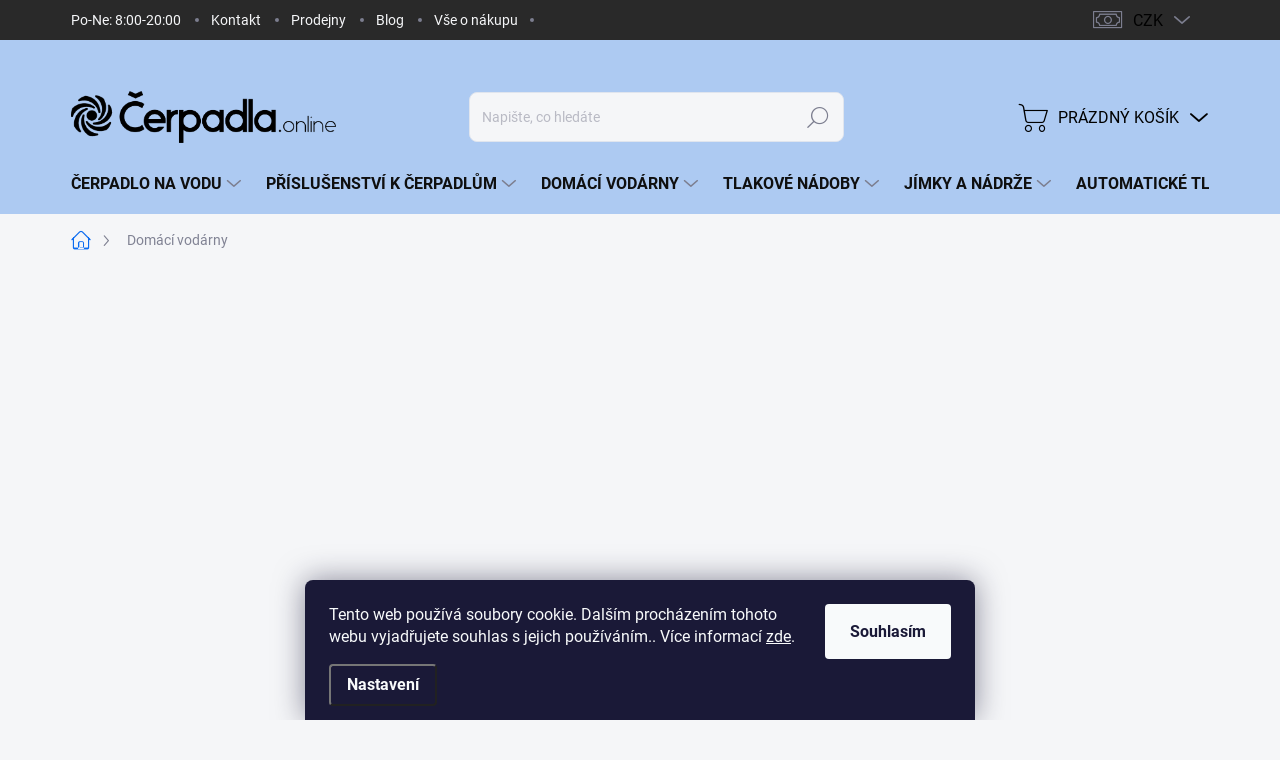

--- FILE ---
content_type: text/html; charset=utf-8
request_url: https://www.cerpadla.online/domaci-vodarny/
body_size: 40671
content:
<!doctype html><html lang="cs" dir="ltr" class="header-background-light external-fonts-loaded"><head><meta charset="utf-8" /><meta name="viewport" content="width=device-width,initial-scale=1" /><title>Domácí vodárna | Specializovaný e-shop i kamenné prodejny</title><link rel="preconnect" href="https://cdn.myshoptet.com" /><link rel="dns-prefetch" href="https://cdn.myshoptet.com" /><link rel="preload" href="https://cdn.myshoptet.com/prj/dist/master/cms/libs/jquery/jquery-1.11.3.min.js" as="script" /><link href="https://cdn.myshoptet.com/prj/dist/master/cms/templates/frontend_templates/shared/css/font-face/source-sans-3.css" rel="stylesheet"><link href="https://cdn.myshoptet.com/prj/dist/master/cms/templates/frontend_templates/shared/css/font-face/exo-2.css" rel="stylesheet"><script>
dataLayer = [];
dataLayer.push({'shoptet' : {
    "pageId": 706,
    "pageType": "category",
    "currency": "CZK",
    "currencyInfo": {
        "decimalSeparator": ",",
        "exchangeRate": 1,
        "priceDecimalPlaces": 0,
        "symbol": "K\u010d",
        "symbolLeft": 0,
        "thousandSeparator": " "
    },
    "language": "cs",
    "projectId": 440144,
    "category": {
        "guid": "14635ed2-9d56-11eb-bbb3-b8ca3a6063f8",
        "path": "Dom\u00e1c\u00ed vod\u00e1rny",
        "parentCategoryGuid": null
    },
    "cartInfo": {
        "id": null,
        "freeShipping": false,
        "freeShippingFrom": 3000,
        "leftToFreeGift": {
            "formattedPrice": "0 K\u010d",
            "priceLeft": 0
        },
        "freeGift": false,
        "leftToFreeShipping": {
            "priceLeft": 3000,
            "dependOnRegion": 0,
            "formattedPrice": "3 000 K\u010d"
        },
        "discountCoupon": [],
        "getNoBillingShippingPrice": {
            "withoutVat": 0,
            "vat": 0,
            "withVat": 0
        },
        "cartItems": [],
        "taxMode": "ORDINARY"
    },
    "cart": [],
    "customer": {
        "priceRatio": 1,
        "priceListId": 1,
        "groupId": null,
        "registered": false,
        "mainAccount": false
    }
}});
dataLayer.push({'cookie_consent' : {
    "marketing": "denied",
    "analytics": "denied"
}});
document.addEventListener('DOMContentLoaded', function() {
    shoptet.consent.onAccept(function(agreements) {
        if (agreements.length == 0) {
            return;
        }
        dataLayer.push({
            'cookie_consent' : {
                'marketing' : (agreements.includes(shoptet.config.cookiesConsentOptPersonalisation)
                    ? 'granted' : 'denied'),
                'analytics': (agreements.includes(shoptet.config.cookiesConsentOptAnalytics)
                    ? 'granted' : 'denied')
            },
            'event': 'cookie_consent'
        });
    });
});
</script>

<!-- Google Tag Manager -->
<script>(function(w,d,s,l,i){w[l]=w[l]||[];w[l].push({'gtm.start':
new Date().getTime(),event:'gtm.js'});var f=d.getElementsByTagName(s)[0],
j=d.createElement(s),dl=l!='dataLayer'?'&l='+l:'';j.async=true;j.src=
'https://www.googletagmanager.com/gtm.js?id='+i+dl;f.parentNode.insertBefore(j,f);
})(window,document,'script','dataLayer','GTM-NW6Q566');</script>
<!-- End Google Tag Manager -->

<meta property="og:type" content="website"><meta property="og:site_name" content="cerpadla.online"><meta property="og:url" content="https://www.cerpadla.online/domaci-vodarny/"><meta property="og:title" content="Domácí vodárna | Specializovaný e-shop i kamenné prodejny"><meta name="author" content="Čerpadla.online"><meta name="web_author" content="Shoptet.cz"><meta name="dcterms.rightsHolder" content="www.cerpadla.online"><meta name="robots" content="index,follow"><meta property="og:image" content="https://cdn.myshoptet.com/usr/www.cerpadla.online/user/front_images/ogImage/ho_obrazek.jpg"><meta property="og:description" content="Velký výběr prověřených domácích vodáren na jednom místě. Domácí vodárny pro zahrady, domy, hotely nebo průmyslové areály. Rádi Vám poradíme s výběrem."><meta name="description" content="Velký výběr prověřených domácích vodáren na jednom místě. Domácí vodárny pro zahrady, domy, hotely nebo průmyslové areály. Rádi Vám poradíme s výběrem."><style>:root {--color-primary: #0a6bf0;--color-primary-h: 215;--color-primary-s: 92%;--color-primary-l: 49%;--color-primary-hover: #0a6bf0;--color-primary-hover-h: 215;--color-primary-hover-s: 92%;--color-primary-hover-l: 49%;--color-secondary: #0a6bf0;--color-secondary-h: 215;--color-secondary-s: 92%;--color-secondary-l: 49%;--color-secondary-hover: #0a6bf0;--color-secondary-hover-h: 215;--color-secondary-hover-s: 92%;--color-secondary-hover-l: 49%;--color-tertiary: #ffc807;--color-tertiary-h: 47;--color-tertiary-s: 100%;--color-tertiary-l: 51%;--color-tertiary-hover: #ffbb00;--color-tertiary-hover-h: 44;--color-tertiary-hover-s: 100%;--color-tertiary-hover-l: 50%;--color-header-background: #ffffff;--template-font: "Source Sans 3";--template-headings-font: "Exo 2";--header-background-url: url("[data-uri]");--cookies-notice-background: #1A1937;--cookies-notice-color: #F8FAFB;--cookies-notice-button-hover: #f5f5f5;--cookies-notice-link-hover: #27263f;--templates-update-management-preview-mode-content: "Náhled aktualizací šablony je aktivní pro váš prohlížeč."}</style>
<link rel="next" href="/domaci-vodarny/strana-2/" />    <script>var shoptet = shoptet || {};</script>
    <script src="https://cdn.myshoptet.com/prj/dist/master/shop/dist/main-3g-header.js.05f199e7fd2450312de2.js"></script>
<!-- User include --><!-- service 1000(633) html code header -->
<link rel="stylesheet" href="https://cdn.myshoptet.com/usr/apollo.jakubtursky.sk/user/documents/assets/main.css?v=1769">

<noscript>
<style>
.before-carousel:before,
.before-carousel:after,
.products-block:after,
.products-block:before,
.p-detail-inner:before,
.p-detail-inner:after{
	display: none;
}

.products-block .product, .products-block .slider-group-products,
.next-to-carousel-banners .banner-wrapper,
.before-carousel .content-wrapper-in,
.p-detail-inner .p-detail-inner-header, .p-detail-inner #product-detail-form {
  opacity: 1;
}

body.type-category .content-wrapper-in,
body.type-manufacturer-detail .content-wrapper-in,
body.type-product .content-wrapper-in {
	visibility: visible!important;
}
</style>
</noscript>

<style>
@font-face {
  font-family: 'apollo';
  font-display: swap;
  src:  url('https://cdn.myshoptet.com/usr/apollo.jakubtursky.sk/user/documents/assets/iconfonts/icomoon.eot?v=107');
  src:  url('https://cdn.myshoptet.com/usr/apollo.jakubtursky.sk/user/documents/assets/iconfonts/icomoon.eot?v=107') format('embedded-opentype'),
    url('https://cdn.myshoptet.com/usr/apollo.jakubtursky.sk/user/documents/assets/iconfonts/icomoon.ttf?v=107') format('truetype'),
    url('https://cdn.myshoptet.com/usr/apollo.jakubtursky.sk/user/documents/assets/iconfonts/icomoon.woff?v=107') format('woff'),
    url('https://cdn.myshoptet.com/usr/apollo.jakubtursky.sk/user/documents/assets/iconfonts/icomoon.svg?v=107') format('svg');
  font-weight: normal;
  font-style: normal;
  font-display: block;
}
.top-navigation-bar .top-nav-button.top-nav-button-login.primary{
	display: none;
}
.basic-description>h3:first-child{
	display: none;
}
/*.header-info-banner-addon{
	background-color: black;
}*/
</style>

<style>
.not-working {
  background-color: rgba(0,0,0, 0.9);
  color: white;
  width: 100%;
  height: 100%;
  position: fixed;
  top: 0;
  left: 0;
  z-index: 9999999;
  text-align: center;
  padding: 50px;
  line-height: 1.6;
  font-size: 16px;
}
</style>

<!-- api 494(146) html code header -->
<link rel="stylesheet" href="https://cdn.myshoptet.com/usr/api2.dklab.cz/user/documents/_doplnky/porovnavac/440144/3/440144_3.css" type="text/css" /><style>
        :root {
            --dklab-comparer-flag-color: #239CEB;
            --dklab-comparer-flag-text-color: #FFFFFF;
            --dklab-comparer-add-text-color: #000000;
            --dklab-comparer-remove-text-color: #239CEB;
            --dklab-comparer-header-icon-color: #000000;
            --dklab-comparer-border-color: #000000;            
            --dklab-comparer-counter-color: #239CEB;            
        }</style>
<!-- api 1501(1113) html code header -->
<link rel="stylesheet" href="https://cdn.myshoptet.com/usr/api2.dklab.cz/user/documents/_doplnky/filtry/440144/29/440144_29.css" type="text/css" /><style>:root { 
            --dklab-filters-active-color: #000000; 
            --dklab-filters-active-foreground-color: #FFFFFF; 
            --dklab-filters-slider-color: #000000; 
            --dklab-filters-show-filter-foreground-color: #FFFFFF; 
            --dklab-filters-show-filter-background-color: #000000; 
            --dklab-filters-show-filter-edges-size: 10px 25px;
            --dklab-filters-show-filter-align: center;
            --dklab-filters-show-filter-align-desktop: flex-start;
        } 
                .filter-section form.dkLab-parameter fieldset div.div--collapsable:nth-child(+n+3),
                .filter-section form.dkLab-parameter-special fieldset div.div--collapsable:nth-child(+n+5) {
                    display: none;
                } 
                .filter-section form.dkLab-parameter.dkLab-parameter--show fieldset div.div--collapsable:nth-child(+n+3),
                .filter-section form.dkLab-parameter-special.dkLab-parameter-special--show fieldset div.div--collapsable:nth-child(+n+5) {
                    display: block;
                }</style>
<!-- api 1612(1202) html code header -->
<script id='pixel-chaty' async='true' src='https://cdn.chaty.app/pixel.js?id=q6UhioDN'></script>
<!-- service 659(306) html code header -->
<link rel="stylesheet" type="text/css" href="https://cdn.myshoptet.com/usr/fvstudio.myshoptet.com/user/documents/showmore/fv-studio-app-showmore.css?v=21.10.1">

<!-- service 731(376) html code header -->
<link rel="preconnect" href="https://image.pobo.cz/" crossorigin>
<link rel="stylesheet" href="https://image.pobo.cz/assets/fix-header.css?v=10" media="print" onload="this.media='all'">
<script src="https://image.pobo.cz/assets/fix-header.js"></script>


<!-- service 1462(1076) html code header -->
<link rel="stylesheet" href="https://cdn.myshoptet.com/usr/webotvurci.myshoptet.com/user/documents/plugin-product-interconnection/css/all.min.css?v=27"> 
<!-- service 494(146) html code header -->
<style>
@font-face {
    font-family: 'porovnavac';
    src:  url('https://cdn.myshoptet.com/usr/api2.dklab.cz/user/documents/_doplnky/porovnavac/font/porovnavac.eot?v6');
    src:  url('https://cdn.myshoptet.com/usr/api2.dklab.cz/user/documents/_doplnky/porovnavac/font/porovnavac.eot?v6#iefix') format('embedded-opentype'),
    url('https://cdn.myshoptet.com/usr/api2.dklab.cz/user/documents/_doplnky/porovnavac/font/porovnavac.ttf?v6') format('truetype'),
    url('https://cdn.myshoptet.com/usr/api2.dklab.cz/user/documents/_doplnky/porovnavac/font/porovnavac.woff?v6') format('woff'),
    url('https://cdn.myshoptet.com/usr/api2.dklab.cz/user/documents/_doplnky/porovnavac/font/porovnavac.svg?v6') format('svg');
    font-weight: normal;
    font-style: normal;
}
</style>
<!-- service 1735(1316) html code header -->
<link rel="stylesheet" href="https://cdn.myshoptet.com/addons/dominikmartini/flag_sort/styles.header.min.css?345e7d3951aca4c6495d697ef89532fbfac00659">
<!-- project html code header -->
<!-- Tanganica pixel --><script>(function(w,d,s,l,i){w[l]=w[l]||[];w[l].push({'gtm.start':new Date().getTime(),event:'gtm.js'});var f=d.getElementsByTagName(s)[0],j=d.createElement(s),dl=l!='dataLayer'?'&l='+l:'';j.async=true;j.src='https://www.googletagmanager.com/gtm.js?id='+i+dl;f.parentNode.insertBefore(j,f);})(window,document,'script','dataLayer','GTM-TRS5RSN');</script><!-- End Tanganica pixel -->
<script async src="https://tally.so/widgets/embed.js"></script>
<meta name="seznam-wmt" content="ZWjlvYSPBmdBocQVAXFNJR1gEw0Ptfwt" />
<style>
.top-navigation-bar, .container>div .top-navigation-contacts {
        background: #292929;
}
.top-navigation-bar-menu li a, .top-navigation-bar-menu-helper li a {
    color: #f5f6f8;
    padding: 10px 15px;
}
.top-navigation-bar .container>div.top-navigation-contacts {
    background-color: #292929;
}
.top-navigation-bar .top-navigation-contacts a span {
    color: #f5f6f8;
}
@media (max-width: 767px) {
.top-navigation-bar {
    background-color: #adcaf2;
}}
#header {
    background-color: #adcaf2;
}
.submenu-visible:not(.menu-helper-visible) #header{
    background-color: #adcaf2;
}
.submenu-visible:not(.menu-helper-visible) .top-navigation-bar{
    background-color: #292929;
}
.navigation-in>ul>li.ext>ul:before {
        background-color: #d5e4f9!important
}
.navigation-buttons a[data-target="cart"] {
    color: #000;
}
.top-navigation-bar .top-navigation-contacts a:before {
    color: #f5f6f8;
}
.navigation-buttons>a:after {
        color: #000;
    }
.navigation-buttons>a {
    color: #000;
}
.navigation-buttons>a[data-target="login"]:before {
    color: #000;
}
.menu-helper {
    background-color: #adcaf2;
}
.menu-helper>span {
    border: 1px solid #adcaf2;
}
.more-items-trigger {
    background-color: #ffffff00;
}
.has-more-items .more-items-trigger::after {
    background-image: -webkit-linear-gradient(left, rgba(255, 255, 255, 0) 0%, #fff 100%);
    background-image: -o-linear-gradient(left, rgba(255, 255, 255, 0) 0%, #fff 100%);
    background-image: linear-gradient(to right, rgba(255, 255, 255, 0) 0%, #ffffff00 100%);
    background-repeat: repeat-x;
    filter: progid:DXImageTransform.Microsoft.gradient(startColorstr='#00ffffff', endColorstr='#ffffffff', GradientType=1);
}
.languagesMenu {
    padding: 0px 0;
}
.top-navigation-bar .container>div.top-navigation-contacts {
     top: 40px;
}
.top-navigation-bar a, .top-navigation-bar .dropdown button {
    color: #000;
}
body.template-11.is-active-addon-compare #dkLabComparerHeaderWrappper .dkLabComparerHeaderIconBtn {
    color: #000;
}
.responsive-tools>a[data-target="navigation"]:before {
     color: #000;
}
.responsive-tools>a[data-target="navigation"]:after {
    color: #000;
}
@media (min-width: 768px) {
    .is-header-fixed.is-header-hidden #header .site-name a img {
        max-height: 45px;
}}
.top-category-block .menu-content {
    background-color: #d5e4f8;
}
.subcategories li a {
    background-color: #d5e4f8;
}
#footer ul a {
    color: #000000;
}


#footer.is-white {
    background-color: #adcaf2;
}
#footer ul li {
    color: #000000;
}





.apollo{
display:none
}
body .back-to-top {
    right: none;
    left: 20px;
}
</style>

<script type='text/javascript'>
  window.smartlook||(function(d) {
    var o=smartlook=function(){ o.api.push(arguments)},h=d.getElementsByTagName('head')[0];
    var c=d.createElement('script');o.api=new Array();c.async=true;c.type='text/javascript';
    c.charset='utf-8';c.src='https://web-sdk.smartlook.com/recorder.js';h.appendChild(c);
    })(document);
    smartlook('init', '38e2039ed15350802c3d706f006830f06c66112a', { region: 'eu' });
</script>
<script type="text/javascript">
    (function(c,l,a,r,i,t,y){
        c[a]=c[a]||function(){(c[a].q=c[a].q||[]).push(arguments)};
        t=l.createElement(r);t.async=1;t.src="https://www.clarity.ms/tag/"+i;
        y=l.getElementsByTagName(r)[0];y.parentNode.insertBefore(t,y);
    })(window, document, "clarity", "script", "syb2cv1ajv");
</script>
<!-- /User include --><link rel="shortcut icon" href="/favicon.ico" type="image/x-icon" /><link rel="canonical" href="https://www.cerpadla.online/domaci-vodarny/" /><script>!function(){var t={9196:function(){!function(){var t=/\[object (Boolean|Number|String|Function|Array|Date|RegExp)\]/;function r(r){return null==r?String(r):(r=t.exec(Object.prototype.toString.call(Object(r))))?r[1].toLowerCase():"object"}function n(t,r){return Object.prototype.hasOwnProperty.call(Object(t),r)}function e(t){if(!t||"object"!=r(t)||t.nodeType||t==t.window)return!1;try{if(t.constructor&&!n(t,"constructor")&&!n(t.constructor.prototype,"isPrototypeOf"))return!1}catch(t){return!1}for(var e in t);return void 0===e||n(t,e)}function o(t,r,n){this.b=t,this.f=r||function(){},this.d=!1,this.a={},this.c=[],this.e=function(t){return{set:function(r,n){u(c(r,n),t.a)},get:function(r){return t.get(r)}}}(this),i(this,t,!n);var e=t.push,o=this;t.push=function(){var r=[].slice.call(arguments,0),n=e.apply(t,r);return i(o,r),n}}function i(t,n,o){for(t.c.push.apply(t.c,n);!1===t.d&&0<t.c.length;){if("array"==r(n=t.c.shift()))t:{var i=n,a=t.a;if("string"==r(i[0])){for(var f=i[0].split("."),s=f.pop(),p=(i=i.slice(1),0);p<f.length;p++){if(void 0===a[f[p]])break t;a=a[f[p]]}try{a[s].apply(a,i)}catch(t){}}}else if("function"==typeof n)try{n.call(t.e)}catch(t){}else{if(!e(n))continue;for(var l in n)u(c(l,n[l]),t.a)}o||(t.d=!0,t.f(t.a,n),t.d=!1)}}function c(t,r){for(var n={},e=n,o=t.split("."),i=0;i<o.length-1;i++)e=e[o[i]]={};return e[o[o.length-1]]=r,n}function u(t,o){for(var i in t)if(n(t,i)){var c=t[i];"array"==r(c)?("array"==r(o[i])||(o[i]=[]),u(c,o[i])):e(c)?(e(o[i])||(o[i]={}),u(c,o[i])):o[i]=c}}window.DataLayerHelper=o,o.prototype.get=function(t){var r=this.a;t=t.split(".");for(var n=0;n<t.length;n++){if(void 0===r[t[n]])return;r=r[t[n]]}return r},o.prototype.flatten=function(){this.b.splice(0,this.b.length),this.b[0]={},u(this.a,this.b[0])}}()}},r={};function n(e){var o=r[e];if(void 0!==o)return o.exports;var i=r[e]={exports:{}};return t[e](i,i.exports,n),i.exports}n.n=function(t){var r=t&&t.__esModule?function(){return t.default}:function(){return t};return n.d(r,{a:r}),r},n.d=function(t,r){for(var e in r)n.o(r,e)&&!n.o(t,e)&&Object.defineProperty(t,e,{enumerable:!0,get:r[e]})},n.o=function(t,r){return Object.prototype.hasOwnProperty.call(t,r)},function(){"use strict";n(9196)}()}();</script><style>/* custom background */@media (min-width: 992px) {body {background-position: top center;background-repeat: no-repeat;background-attachment: scroll;}}</style>    <!-- Global site tag (gtag.js) - Google Analytics -->
    <script async src="https://www.googletagmanager.com/gtag/js?id=G-52VXCMJQZV"></script>
    <script>
        
        window.dataLayer = window.dataLayer || [];
        function gtag(){dataLayer.push(arguments);}
        

                    console.debug('default consent data');

            gtag('consent', 'default', {"ad_storage":"denied","analytics_storage":"denied","ad_user_data":"denied","ad_personalization":"denied","wait_for_update":500});
            dataLayer.push({
                'event': 'default_consent'
            });
        
        gtag('js', new Date());

        
                gtag('config', 'G-52VXCMJQZV', {"groups":"GA4","send_page_view":false,"content_group":"category","currency":"CZK","page_language":"cs"});
        
                gtag('config', 'AW-11160300063', {"allow_enhanced_conversions":true});
        
        
        
        
        
                    gtag('event', 'page_view', {"send_to":"GA4","page_language":"cs","content_group":"category","currency":"CZK"});
        
        
        
        
        
        
        
        
        
        
        
        
        
        document.addEventListener('DOMContentLoaded', function() {
            if (typeof shoptet.tracking !== 'undefined') {
                for (var id in shoptet.tracking.bannersList) {
                    gtag('event', 'view_promotion', {
                        "send_to": "UA",
                        "promotions": [
                            {
                                "id": shoptet.tracking.bannersList[id].id,
                                "name": shoptet.tracking.bannersList[id].name,
                                "position": shoptet.tracking.bannersList[id].position
                            }
                        ]
                    });
                }
            }

            shoptet.consent.onAccept(function(agreements) {
                if (agreements.length !== 0) {
                    console.debug('gtag consent accept');
                    var gtagConsentPayload =  {
                        'ad_storage': agreements.includes(shoptet.config.cookiesConsentOptPersonalisation)
                            ? 'granted' : 'denied',
                        'analytics_storage': agreements.includes(shoptet.config.cookiesConsentOptAnalytics)
                            ? 'granted' : 'denied',
                                                                                                'ad_user_data': agreements.includes(shoptet.config.cookiesConsentOptPersonalisation)
                            ? 'granted' : 'denied',
                        'ad_personalization': agreements.includes(shoptet.config.cookiesConsentOptPersonalisation)
                            ? 'granted' : 'denied',
                        };
                    console.debug('update consent data', gtagConsentPayload);
                    gtag('consent', 'update', gtagConsentPayload);
                    dataLayer.push(
                        { 'event': 'update_consent' }
                    );
                }
            });
        });
    </script>
</head><body class="desktop id-706 in-domaci-vodarny template-11 type-category multiple-columns-body columns-mobile-2 columns-3 blank-mode blank-mode-css ums_forms_redesign--off ums_a11y_category_page--on ums_discussion_rating_forms--off ums_flags_display_unification--on ums_a11y_login--on mobile-header-version-1">
        <div id="fb-root"></div>
        <script>
            window.fbAsyncInit = function() {
                FB.init({
//                    appId            : 'your-app-id',
                    autoLogAppEvents : true,
                    xfbml            : true,
                    version          : 'v19.0'
                });
            };
        </script>
        <script async defer crossorigin="anonymous" src="https://connect.facebook.net/cs_CZ/sdk.js"></script>
<!-- Google Tag Manager (noscript) -->
<noscript><iframe src="https://www.googletagmanager.com/ns.html?id=GTM-NW6Q566"
height="0" width="0" style="display:none;visibility:hidden"></iframe></noscript>
<!-- End Google Tag Manager (noscript) -->

    <div class="siteCookies siteCookies--bottom siteCookies--dark js-siteCookies" role="dialog" data-testid="cookiesPopup" data-nosnippet>
        <div class="siteCookies__form">
            <div class="siteCookies__content">
                <div class="siteCookies__text">
                    Tento web používá soubory cookie. Dalším procházením tohoto webu vyjadřujete souhlas s jejich používáním.. Více informací <a href="http://www.cerpadla.online/podminky-ochrany-osobnich-udaju/" target="\" _blank="" rel="\" noreferrer="">zde</a>.
                </div>
                <p class="siteCookies__links">
                    <button class="siteCookies__link js-cookies-settings" aria-label="Nastavení cookies" data-testid="cookiesSettings">Nastavení</button>
                </p>
            </div>
            <div class="siteCookies__buttonWrap">
                                <button class="siteCookies__button js-cookiesConsentSubmit" value="all" aria-label="Přijmout cookies" data-testid="buttonCookiesAccept">Souhlasím</button>
            </div>
        </div>
        <script>
            document.addEventListener("DOMContentLoaded", () => {
                const siteCookies = document.querySelector('.js-siteCookies');
                document.addEventListener("scroll", shoptet.common.throttle(() => {
                    const st = document.documentElement.scrollTop;
                    if (st > 1) {
                        siteCookies.classList.add('siteCookies--scrolled');
                    } else {
                        siteCookies.classList.remove('siteCookies--scrolled');
                    }
                }, 100));
            });
        </script>
    </div>
<a href="#content" class="skip-link sr-only">Přejít na obsah</a><div class="overall-wrapper"><div class="user-action"><div class="container">
    <div class="user-action-in">
                    <div id="login" class="user-action-login popup-widget login-widget" role="dialog" aria-labelledby="loginHeading">
        <div class="popup-widget-inner">
                            <h2 id="loginHeading">Přihlášení k vašemu účtu</h2><div id="customerLogin"><form action="/action/Customer/Login/" method="post" id="formLoginIncluded" class="csrf-enabled formLogin" data-testid="formLogin"><input type="hidden" name="referer" value="" /><div class="form-group"><div class="input-wrapper email js-validated-element-wrapper no-label"><input type="email" name="email" class="form-control" autofocus placeholder="E-mailová adresa (např. jan@novak.cz)" data-testid="inputEmail" autocomplete="email" required /></div></div><div class="form-group"><div class="input-wrapper password js-validated-element-wrapper no-label"><input type="password" name="password" class="form-control" placeholder="Heslo" data-testid="inputPassword" autocomplete="current-password" required /><span class="no-display">Nemůžete vyplnit toto pole</span><input type="text" name="surname" value="" class="no-display" /></div></div><div class="form-group"><div class="login-wrapper"><button type="submit" class="btn btn-secondary btn-text btn-login" data-testid="buttonSubmit">Přihlásit se</button><div class="password-helper"><a href="/registrace/" data-testid="signup" rel="nofollow">Nová registrace</a><a href="/klient/zapomenute-heslo/" rel="nofollow">Zapomenuté heslo</a></div></div></div></form>
</div>                    </div>
    </div>

                            <div id="cart-widget" class="user-action-cart popup-widget cart-widget loader-wrapper" data-testid="popupCartWidget" role="dialog" aria-hidden="true">
    <div class="popup-widget-inner cart-widget-inner place-cart-here">
        <div class="loader-overlay">
            <div class="loader"></div>
        </div>
    </div>

    <div class="cart-widget-button">
        <a href="/kosik/" class="btn btn-conversion" id="continue-order-button" rel="nofollow" data-testid="buttonNextStep">Pokračovat do košíku</a>
    </div>
</div>
            </div>
</div>
</div><div class="top-navigation-bar" data-testid="topNavigationBar">

    <div class="container">

        <div class="top-navigation-contacts">
            <strong>Zákaznická podpora:</strong><a href="tel:+420728462077" class="project-phone" aria-label="Zavolat na +420728462077" data-testid="contactboxPhone"><span>+420 728 462 077</span></a><a href="mailto:info@cerpadla.online" class="project-email" data-testid="contactboxEmail"><span>info@cerpadla.online</span></a>        </div>

                            <div class="top-navigation-menu">
                <div class="top-navigation-menu-trigger"></div>
                <ul class="top-navigation-bar-menu">
                                            <li class="top-navigation-menu-item-external-210">
                            <a href="https://cerpadla.online/kontakt">Po-Ne: 8:00-20:00</a>
                        </li>
                                            <li class="top-navigation-menu-item-29">
                            <a href="/kontakt/">Kontakt</a>
                        </li>
                                            <li class="top-navigation-menu-item-2961">
                            <a href="/prodejny/">Prodejny</a>
                        </li>
                                            <li class="top-navigation-menu-item-837">
                            <a href="/blog/">Blog</a>
                        </li>
                                            <li class="top-navigation-menu-item-1770">
                            <a href="/vse-o-nakupu/">Vše o nákupu</a>
                        </li>
                                    </ul>
                <ul class="top-navigation-bar-menu-helper"></ul>
            </div>
        
        <div class="top-navigation-tools top-navigation-tools--language">
            <div class="responsive-tools">
                <a href="#" class="toggle-window" data-target="search" aria-label="Hledat" data-testid="linkSearchIcon"></a>
                                                            <a href="#" class="toggle-window" data-target="login"></a>
                                                    <a href="#" class="toggle-window" data-target="navigation" aria-label="Menu" data-testid="hamburgerMenu"></a>
            </div>
                <div class="dropdown">
        <span>Ceny v:</span>
        <button id="topNavigationDropdown" type="button" data-toggle="dropdown" aria-haspopup="true" aria-expanded="false">
            CZK
            <span class="caret"></span>
        </button>
        <ul class="dropdown-menu" aria-labelledby="topNavigationDropdown"><li><a href="/action/Currency/changeCurrency/?currencyCode=CZK" rel="nofollow">CZK</a></li><li><a href="/action/Currency/changeCurrency/?currencyCode=EUR" rel="nofollow">EUR</a></li></ul>
    </div>
            <button class="top-nav-button top-nav-button-login toggle-window" type="button" data-target="login" aria-haspopup="dialog" aria-controls="login" aria-expanded="false" data-testid="signin"><span>Přihlášení</span></button>        </div>

    </div>

</div>
<header id="header"><div class="container navigation-wrapper">
    <div class="header-top">
        <div class="site-name-wrapper">
            <div class="site-name"><a href="/" data-testid="linkWebsiteLogo"><img src="https://cdn.myshoptet.com/usr/www.cerpadla.online/user/logos/co_logo.png" alt="Čerpadla.online" fetchpriority="low" /></a></div>        </div>
        <div class="search" itemscope itemtype="https://schema.org/WebSite">
            <meta itemprop="headline" content="Domácí vodárny"/><meta itemprop="url" content="https://www.cerpadla.online"/><meta itemprop="text" content="Velký výběr prověřených domácích vodáren na jednom místě. Domácí vodárny pro zahrady, domy, hotely nebo průmyslové areály. Rádi Vám poradíme s výběrem."/>            <form action="/action/ProductSearch/prepareString/" method="post"
    id="formSearchForm" class="search-form compact-form js-search-main"
    itemprop="potentialAction" itemscope itemtype="https://schema.org/SearchAction" data-testid="searchForm">
    <fieldset>
        <meta itemprop="target"
            content="https://www.cerpadla.online/vyhledavani/?string={string}"/>
        <input type="hidden" name="language" value="cs"/>
        
            
<input
    type="search"
    name="string"
        class="query-input form-control search-input js-search-input"
    placeholder="Napište, co hledáte"
    autocomplete="off"
    required
    itemprop="query-input"
    aria-label="Vyhledávání"
    data-testid="searchInput"
>
            <button type="submit" class="btn btn-default" data-testid="searchBtn">Hledat</button>
        
    </fieldset>
</form>
        </div>
        <div class="navigation-buttons">
                
    <a href="/kosik/" class="btn btn-icon toggle-window cart-count" data-target="cart" data-hover="true" data-redirect="true" data-testid="headerCart" rel="nofollow" aria-haspopup="dialog" aria-expanded="false" aria-controls="cart-widget">
        
                <span class="sr-only">Nákupní košík</span>
        
            <span class="cart-price visible-lg-inline-block" data-testid="headerCartPrice">
                                    Prázdný košík                            </span>
        
    
            </a>
        </div>
    </div>
    <nav id="navigation" aria-label="Hlavní menu" data-collapsible="true"><div class="navigation-in menu"><ul class="menu-level-1" role="menubar" data-testid="headerMenuItems"><li class="menu-item-733 ext" role="none"><a href="/cerpadla/" data-testid="headerMenuItem" role="menuitem" aria-haspopup="true" aria-expanded="false"><b>Čerpadlo na vodu</b><span class="submenu-arrow"></span></a><ul class="menu-level-2" aria-label="Čerpadlo na vodu" tabindex="-1" role="menu"><li class="menu-item-712 has-third-level" role="none"><a href="/ponorna-cerpadla/" class="menu-image" data-testid="headerMenuItem" tabindex="-1" aria-hidden="true"><img src="data:image/svg+xml,%3Csvg%20width%3D%22140%22%20height%3D%22100%22%20xmlns%3D%22http%3A%2F%2Fwww.w3.org%2F2000%2Fsvg%22%3E%3C%2Fsvg%3E" alt="" aria-hidden="true" width="140" height="100"  data-src="https://cdn.myshoptet.com/usr/www.cerpadla.online/user/categories/thumb/01-2.jpg" fetchpriority="low" /></a><div><a href="/ponorna-cerpadla/" data-testid="headerMenuItem" role="menuitem"><span>Ponorná čerpadla</span></a>
                                                    <ul class="menu-level-3" role="menu">
                                                                    <li class="menu-item-819" role="none">
                                        <a href="/do-kopane-studny/" data-testid="headerMenuItem" role="menuitem">
                                            Do kopané studny</a>,                                    </li>
                                                                    <li class="menu-item-876" role="none">
                                        <a href="/do-vrtane-studny/" data-testid="headerMenuItem" role="menuitem">
                                            Do vrtané studny</a>,                                    </li>
                                                                    <li class="menu-item-822" role="none">
                                        <a href="/do-sudu/" data-testid="headerMenuItem" role="menuitem">
                                            Do sudu</a>,                                    </li>
                                                                    <li class="menu-item-972" role="none">
                                        <a href="/automaticka-cerpadla-2/" data-testid="headerMenuItem" role="menuitem">
                                            Automatická čerpadla</a>,                                    </li>
                                                                    <li class="menu-item-3021" role="none">
                                        <a href="/do-ibc-kontejneru/" data-testid="headerMenuItem" role="menuitem">
                                            do IBC kontejneru</a>                                    </li>
                                                            </ul>
                        </div></li><li class="menu-item-718 has-third-level" role="none"><a href="/kalova-cerpadla/" class="menu-image" data-testid="headerMenuItem" tabindex="-1" aria-hidden="true"><img src="data:image/svg+xml,%3Csvg%20width%3D%22140%22%20height%3D%22100%22%20xmlns%3D%22http%3A%2F%2Fwww.w3.org%2F2000%2Fsvg%22%3E%3C%2Fsvg%3E" alt="" aria-hidden="true" width="140" height="100"  data-src="https://cdn.myshoptet.com/usr/www.cerpadla.online/user/categories/thumb/02-1.jpg" fetchpriority="low" /></a><div><a href="/kalova-cerpadla/" data-testid="headerMenuItem" role="menuitem"><span>Kalová čerpadla</span></a>
                                                    <ul class="menu-level-3" role="menu">
                                                                    <li class="menu-item-828" role="none">
                                        <a href="/kalova-cerpadla-na-znecistenou-vodu/" data-testid="headerMenuItem" role="menuitem">
                                            Na znečištěnou vodu</a>,                                    </li>
                                                                    <li class="menu-item-966" role="none">
                                        <a href="/kalova-cerpadla-s-rezakem/" data-testid="headerMenuItem" role="menuitem">
                                            S řezákem</a>,                                    </li>
                                                                    <li class="menu-item-831" role="none">
                                        <a href="/kalova-cerpadla-na-abrazivni-vodu/" data-testid="headerMenuItem" role="menuitem">
                                            Na abrazivní vodu</a>                                    </li>
                                                            </ul>
                        </div></li><li class="menu-item-709 has-third-level" role="none"><a href="/povrchova-cerpadla/" class="menu-image" data-testid="headerMenuItem" tabindex="-1" aria-hidden="true"><img src="data:image/svg+xml,%3Csvg%20width%3D%22140%22%20height%3D%22100%22%20xmlns%3D%22http%3A%2F%2Fwww.w3.org%2F2000%2Fsvg%22%3E%3C%2Fsvg%3E" alt="" aria-hidden="true" width="140" height="100"  data-src="https://cdn.myshoptet.com/usr/www.cerpadla.online/user/categories/thumb/03-1.jpg" fetchpriority="low" /></a><div><a href="/povrchova-cerpadla/" data-testid="headerMenuItem" role="menuitem"><span>Povrchová čerpadla</span></a>
                                                    <ul class="menu-level-3" role="menu">
                                                                    <li class="menu-item-855" role="none">
                                        <a href="/samonasavaci-cerpadla/" data-testid="headerMenuItem" role="menuitem">
                                            Samonasávací čerpadla</a>,                                    </li>
                                                                    <li class="menu-item-1017" role="none">
                                        <a href="/horizontalni-cerpadla/" data-testid="headerMenuItem" role="menuitem">
                                            Horizontální čerpadla</a>,                                    </li>
                                                                    <li class="menu-item-858" role="none">
                                        <a href="/vertikalni-cerpadla/" data-testid="headerMenuItem" role="menuitem">
                                            Vertikální čerpadla</a>,                                    </li>
                                                                    <li class="menu-item-864" role="none">
                                        <a href="/automaticka-cerpadla/" data-testid="headerMenuItem" role="menuitem">
                                            Automatická čerpadla</a>,                                    </li>
                                                                    <li class="menu-item-2423" role="none">
                                        <a href="/in-line-cerpadla/" data-testid="headerMenuItem" role="menuitem">
                                            In-line čerpadla</a>                                    </li>
                                                            </ul>
                        </div></li><li class="menu-item-861" role="none"><a href="/bazenova-cerpadla/" class="menu-image" data-testid="headerMenuItem" tabindex="-1" aria-hidden="true"><img src="data:image/svg+xml,%3Csvg%20width%3D%22140%22%20height%3D%22100%22%20xmlns%3D%22http%3A%2F%2Fwww.w3.org%2F2000%2Fsvg%22%3E%3C%2Fsvg%3E" alt="" aria-hidden="true" width="140" height="100"  data-src="https://cdn.myshoptet.com/usr/www.cerpadla.online/user/categories/thumb/04-1.jpg" fetchpriority="low" /></a><div><a href="/bazenova-cerpadla/" data-testid="headerMenuItem" role="menuitem"><span>Bazénová čerpadla</span></a>
                        </div></li><li class="menu-item-715" role="none"><a href="/obehova-cerpadla/" class="menu-image" data-testid="headerMenuItem" tabindex="-1" aria-hidden="true"><img src="data:image/svg+xml,%3Csvg%20width%3D%22140%22%20height%3D%22100%22%20xmlns%3D%22http%3A%2F%2Fwww.w3.org%2F2000%2Fsvg%22%3E%3C%2Fsvg%3E" alt="" aria-hidden="true" width="140" height="100"  data-src="https://cdn.myshoptet.com/usr/www.cerpadla.online/user/categories/thumb/05.jpg" fetchpriority="low" /></a><div><a href="/obehova-cerpadla/" data-testid="headerMenuItem" role="menuitem"><span>Oběhová čerpadla</span></a>
                        </div></li><li class="menu-item-1023" role="none"><a href="/cirkulacni-cerpadla/" class="menu-image" data-testid="headerMenuItem" tabindex="-1" aria-hidden="true"><img src="data:image/svg+xml,%3Csvg%20width%3D%22140%22%20height%3D%22100%22%20xmlns%3D%22http%3A%2F%2Fwww.w3.org%2F2000%2Fsvg%22%3E%3C%2Fsvg%3E" alt="" aria-hidden="true" width="140" height="100"  data-src="https://cdn.myshoptet.com/usr/www.cerpadla.online/user/categories/thumb/06.jpg" fetchpriority="low" /></a><div><a href="/cirkulacni-cerpadla/" data-testid="headerMenuItem" role="menuitem"><span>Cirkulační čerpadla</span></a>
                        </div></li><li class="menu-item-1680 has-third-level" role="none"><a href="/precerpavaci-stanice-2/" class="menu-image" data-testid="headerMenuItem" tabindex="-1" aria-hidden="true"><img src="data:image/svg+xml,%3Csvg%20width%3D%22140%22%20height%3D%22100%22%20xmlns%3D%22http%3A%2F%2Fwww.w3.org%2F2000%2Fsvg%22%3E%3C%2Fsvg%3E" alt="" aria-hidden="true" width="140" height="100"  data-src="https://cdn.myshoptet.com/usr/www.cerpadla.online/user/categories/thumb/07.jpg" fetchpriority="low" /></a><div><a href="/precerpavaci-stanice-2/" data-testid="headerMenuItem" role="menuitem"><span>Přečerpávací stanice</span></a>
                                                    <ul class="menu-level-3" role="menu">
                                                                    <li class="menu-item-969" role="none">
                                        <a href="/sololifty/" data-testid="headerMenuItem" role="menuitem">
                                            Sololifty</a>                                    </li>
                                                            </ul>
                        </div></li><li class="menu-item-757 has-third-level" role="none"><a href="/rucni-pumpy/" class="menu-image" data-testid="headerMenuItem" tabindex="-1" aria-hidden="true"><img src="data:image/svg+xml,%3Csvg%20width%3D%22140%22%20height%3D%22100%22%20xmlns%3D%22http%3A%2F%2Fwww.w3.org%2F2000%2Fsvg%22%3E%3C%2Fsvg%3E" alt="" aria-hidden="true" width="140" height="100"  data-src="https://cdn.myshoptet.com/usr/www.cerpadla.online/user/categories/thumb/08.jpg" fetchpriority="low" /></a><div><a href="/rucni-pumpy/" data-testid="headerMenuItem" role="menuitem"><span>Ruční pumpy</span></a>
                                                    <ul class="menu-level-3" role="menu">
                                                                    <li class="menu-item-1449" role="none">
                                        <a href="/prislusenstvi-k-rucnim-pumpam/" data-testid="headerMenuItem" role="menuitem">
                                            Příslušenství k ručním pumpám</a>                                    </li>
                                                            </ul>
                        </div></li><li class="menu-item-870" role="none"><a href="/specialni-cerpadla/" class="menu-image" data-testid="headerMenuItem" tabindex="-1" aria-hidden="true"><img src="data:image/svg+xml,%3Csvg%20width%3D%22140%22%20height%3D%22100%22%20xmlns%3D%22http%3A%2F%2Fwww.w3.org%2F2000%2Fsvg%22%3E%3C%2Fsvg%3E" alt="" aria-hidden="true" width="140" height="100"  data-src="https://cdn.myshoptet.com/usr/www.cerpadla.online/user/categories/thumb/09.jpg" fetchpriority="low" /></a><div><a href="/specialni-cerpadla/" data-testid="headerMenuItem" role="menuitem"><span>Speciální čerpadla</span></a>
                        </div></li></ul></li>
<li class="menu-item-1278 ext" role="none"><a href="/prislusenstvi-k-cerpadlum/" data-testid="headerMenuItem" role="menuitem" aria-haspopup="true" aria-expanded="false"><b>Příslušenství k čerpadlům</b><span class="submenu-arrow"></span></a><ul class="menu-level-2" aria-label="Příslušenství k čerpadlům" tabindex="-1" role="menu"><li class="menu-item-894" role="none"><a href="/frekvencni-menic/" class="menu-image" data-testid="headerMenuItem" tabindex="-1" aria-hidden="true"><img src="data:image/svg+xml,%3Csvg%20width%3D%22140%22%20height%3D%22100%22%20xmlns%3D%22http%3A%2F%2Fwww.w3.org%2F2000%2Fsvg%22%3E%3C%2Fsvg%3E" alt="" aria-hidden="true" width="140" height="100"  data-src="https://cdn.myshoptet.com/usr/www.cerpadla.online/user/categories/thumb/11_frekvencni_menic.jpg" fetchpriority="low" /></a><div><a href="/frekvencni-menic/" data-testid="headerMenuItem" role="menuitem"><span>Frekvenční měnič</span></a>
                        </div></li><li class="menu-item-897" role="none"><a href="/presscontrol/" class="menu-image" data-testid="headerMenuItem" tabindex="-1" aria-hidden="true"><img src="data:image/svg+xml,%3Csvg%20width%3D%22140%22%20height%3D%22100%22%20xmlns%3D%22http%3A%2F%2Fwww.w3.org%2F2000%2Fsvg%22%3E%3C%2Fsvg%3E" alt="" aria-hidden="true" width="140" height="100"  data-src="https://cdn.myshoptet.com/usr/www.cerpadla.online/user/categories/thumb/12_presscontrol.jpg" fetchpriority="low" /></a><div><a href="/presscontrol/" data-testid="headerMenuItem" role="menuitem"><span>Presscontrol</span></a>
                        </div></li><li class="menu-item-900" role="none"><a href="/tlakovy-spinac/" class="menu-image" data-testid="headerMenuItem" tabindex="-1" aria-hidden="true"><img src="data:image/svg+xml,%3Csvg%20width%3D%22140%22%20height%3D%22100%22%20xmlns%3D%22http%3A%2F%2Fwww.w3.org%2F2000%2Fsvg%22%3E%3C%2Fsvg%3E" alt="" aria-hidden="true" width="140" height="100"  data-src="https://cdn.myshoptet.com/usr/www.cerpadla.online/user/categories/thumb/13_tlakovy_spinac.jpg" fetchpriority="low" /></a><div><a href="/tlakovy-spinac/" data-testid="headerMenuItem" role="menuitem"><span>Tlakový spínač</span></a>
                        </div></li><li class="menu-item-909" role="none"><a href="/snimace-hladiny/" class="menu-image" data-testid="headerMenuItem" tabindex="-1" aria-hidden="true"><img src="data:image/svg+xml,%3Csvg%20width%3D%22140%22%20height%3D%22100%22%20xmlns%3D%22http%3A%2F%2Fwww.w3.org%2F2000%2Fsvg%22%3E%3C%2Fsvg%3E" alt="" aria-hidden="true" width="140" height="100"  data-src="https://cdn.myshoptet.com/usr/www.cerpadla.online/user/categories/thumb/14_snimace_hladiny.jpg" fetchpriority="low" /></a><div><a href="/snimace-hladiny/" data-testid="headerMenuItem" role="menuitem"><span>Snímače hladiny</span></a>
                        </div></li><li class="menu-item-903" role="none"><a href="/plovakovy-spinac/" class="menu-image" data-testid="headerMenuItem" tabindex="-1" aria-hidden="true"><img src="data:image/svg+xml,%3Csvg%20width%3D%22140%22%20height%3D%22100%22%20xmlns%3D%22http%3A%2F%2Fwww.w3.org%2F2000%2Fsvg%22%3E%3C%2Fsvg%3E" alt="" aria-hidden="true" width="140" height="100"  data-src="https://cdn.myshoptet.com/usr/www.cerpadla.online/user/categories/thumb/15_plovakove_spinace.jpg" fetchpriority="low" /></a><div><a href="/plovakovy-spinac/" data-testid="headerMenuItem" role="menuitem"><span>Plovákový spínač</span></a>
                        </div></li><li class="menu-item-912" role="none"><a href="/rozvadec/" class="menu-image" data-testid="headerMenuItem" tabindex="-1" aria-hidden="true"><img src="data:image/svg+xml,%3Csvg%20width%3D%22140%22%20height%3D%22100%22%20xmlns%3D%22http%3A%2F%2Fwww.w3.org%2F2000%2Fsvg%22%3E%3C%2Fsvg%3E" alt="" aria-hidden="true" width="140" height="100"  data-src="https://cdn.myshoptet.com/usr/www.cerpadla.online/user/categories/thumb/17_rozvadec.jpg" fetchpriority="low" /></a><div><a href="/rozvadec/" data-testid="headerMenuItem" role="menuitem"><span>Rozváděč</span></a>
                        </div></li><li class="menu-item-915" role="none"><a href="/tlakove-snimace/" class="menu-image" data-testid="headerMenuItem" tabindex="-1" aria-hidden="true"><img src="data:image/svg+xml,%3Csvg%20width%3D%22140%22%20height%3D%22100%22%20xmlns%3D%22http%3A%2F%2Fwww.w3.org%2F2000%2Fsvg%22%3E%3C%2Fsvg%3E" alt="" aria-hidden="true" width="140" height="100"  data-src="https://cdn.myshoptet.com/usr/www.cerpadla.online/user/categories/thumb/16_tlakov___sn__ma__e.jpg" fetchpriority="low" /></a><div><a href="/tlakove-snimace/" data-testid="headerMenuItem" role="menuitem"><span>Tlakové snímače</span></a>
                        </div></li><li class="menu-item-906" role="none"><a href="/motorovy-spoustec/" class="menu-image" data-testid="headerMenuItem" tabindex="-1" aria-hidden="true"><img src="data:image/svg+xml,%3Csvg%20width%3D%22140%22%20height%3D%22100%22%20xmlns%3D%22http%3A%2F%2Fwww.w3.org%2F2000%2Fsvg%22%3E%3C%2Fsvg%3E" alt="" aria-hidden="true" width="140" height="100"  data-src="https://cdn.myshoptet.com/usr/www.cerpadla.online/user/categories/thumb/18_motorovy_spoustec.jpg" fetchpriority="low" /></a><div><a href="/motorovy-spoustec/" data-testid="headerMenuItem" role="menuitem"><span>Motorový spouštěč</span></a>
                        </div></li><li class="menu-item-921" role="none"><a href="/ostatni---ridici-a-ovladaci-systemy/" class="menu-image" data-testid="headerMenuItem" tabindex="-1" aria-hidden="true"><img src="data:image/svg+xml,%3Csvg%20width%3D%22140%22%20height%3D%22100%22%20xmlns%3D%22http%3A%2F%2Fwww.w3.org%2F2000%2Fsvg%22%3E%3C%2Fsvg%3E" alt="" aria-hidden="true" width="140" height="100"  data-src="https://cdn.myshoptet.com/usr/www.cerpadla.online/user/categories/thumb/19_ostatni.jpg" fetchpriority="low" /></a><div><a href="/ostatni---ridici-a-ovladaci-systemy/" data-testid="headerMenuItem" role="menuitem"><span>Ostatní – řídící a ovládací systémy</span></a>
                        </div></li><li class="menu-item-1791" role="none"><a href="/nahradni-dily-2/" class="menu-image" data-testid="headerMenuItem" tabindex="-1" aria-hidden="true"><img src="data:image/svg+xml,%3Csvg%20width%3D%22140%22%20height%3D%22100%22%20xmlns%3D%22http%3A%2F%2Fwww.w3.org%2F2000%2Fsvg%22%3E%3C%2Fsvg%3E" alt="" aria-hidden="true" width="140" height="100"  data-src="https://cdn.myshoptet.com/usr/www.cerpadla.online/user/categories/thumb/09_nahradni_dily.jpg" fetchpriority="low" /></a><div><a href="/nahradni-dily-2/" data-testid="headerMenuItem" role="menuitem"><span>Náhradní díly</span></a>
                        </div></li></ul></li>
<li class="menu-item-706 ext" role="none"><a href="/domaci-vodarny/" class="active" data-testid="headerMenuItem" role="menuitem" aria-haspopup="true" aria-expanded="false"><b>Domácí vodárny</b><span class="submenu-arrow"></span></a><ul class="menu-level-2" aria-label="Domácí vodárny" tabindex="-1" role="menu"><li class="menu-item-795 has-third-level" role="none"><a href="/domaci-vodarny-s-frekvencnim-menicem/" class="menu-image" data-testid="headerMenuItem" tabindex="-1" aria-hidden="true"><img src="data:image/svg+xml,%3Csvg%20width%3D%22140%22%20height%3D%22100%22%20xmlns%3D%22http%3A%2F%2Fwww.w3.org%2F2000%2Fsvg%22%3E%3C%2Fsvg%3E" alt="" aria-hidden="true" width="140" height="100"  data-src="https://cdn.myshoptet.com/usr/www.cerpadla.online/user/categories/thumb/dom__c___vod__rna_s_frekven__n__m_m__ni__em.jpg" fetchpriority="low" /></a><div><a href="/domaci-vodarny-s-frekvencnim-menicem/" data-testid="headerMenuItem" role="menuitem"><span>Domácí vodárny s frekvenčním měničem</span></a>
                                                    <ul class="menu-level-3" role="menu">
                                                                    <li class="menu-item-2991" role="none">
                                        <a href="/domaci-vodarny-s-frekvencnim-menicem-a-ponornym-cerpadlem/" data-testid="headerMenuItem" role="menuitem">
                                            s ponorným čerpadlem</a>,                                    </li>
                                                                    <li class="menu-item-2994" role="none">
                                        <a href="/domaci-vodarny-s-frekvencnim-menicem-a-povrchovym-cerpadlem/" data-testid="headerMenuItem" role="menuitem">
                                            s povrchovým čerpadlem</a>                                    </li>
                                                            </ul>
                        </div></li><li class="menu-item-789 has-third-level" role="none"><a href="/domaci-vodarny-s-tlakovym-spinacem/" class="menu-image" data-testid="headerMenuItem" tabindex="-1" aria-hidden="true"><img src="data:image/svg+xml,%3Csvg%20width%3D%22140%22%20height%3D%22100%22%20xmlns%3D%22http%3A%2F%2Fwww.w3.org%2F2000%2Fsvg%22%3E%3C%2Fsvg%3E" alt="" aria-hidden="true" width="140" height="100"  data-src="https://cdn.myshoptet.com/usr/www.cerpadla.online/user/categories/thumb/dom__c___vod__rna_s_tlakov__m_sp__na__em.jpg" fetchpriority="low" /></a><div><a href="/domaci-vodarny-s-tlakovym-spinacem/" data-testid="headerMenuItem" role="menuitem"><span>Domácí vodárny s tlakovým spínačem</span></a>
                                                    <ul class="menu-level-3" role="menu">
                                                                    <li class="menu-item-2997" role="none">
                                        <a href="/domaci-vodarny-s-tlakovym-spinacem-a-ponornym-cerpadlem/" data-testid="headerMenuItem" role="menuitem">
                                            s ponorným čerpadlem</a>,                                    </li>
                                                                    <li class="menu-item-3000" role="none">
                                        <a href="/domaci-vodarny-s-tlakovym-spinacem-a-povrchovym-cerpadlem/" data-testid="headerMenuItem" role="menuitem">
                                            s povrchovým čerpadlem</a>                                    </li>
                                                            </ul>
                        </div></li><li class="menu-item-2560 has-third-level" role="none"><a href="/domaci-vodarny-bez-tlakove-nadoby/" class="menu-image" data-testid="headerMenuItem" tabindex="-1" aria-hidden="true"><img src="data:image/svg+xml,%3Csvg%20width%3D%22140%22%20height%3D%22100%22%20xmlns%3D%22http%3A%2F%2Fwww.w3.org%2F2000%2Fsvg%22%3E%3C%2Fsvg%3E" alt="" aria-hidden="true" width="140" height="100"  data-src="https://cdn.myshoptet.com/usr/www.cerpadla.online/user/categories/thumb/dom__c___vod__rna_bez_tlakov___n__doby.jpg" fetchpriority="low" /></a><div><a href="/domaci-vodarny-bez-tlakove-nadoby/" data-testid="headerMenuItem" role="menuitem"><span>Domácí vodárny bez tlakové nádoby</span></a>
                                                    <ul class="menu-level-3" role="menu">
                                                                    <li class="menu-item-3003" role="none">
                                        <a href="/domaci-vodarny-bez-tlakove-nadoby-a-s-ponornym-cerpadlem/" data-testid="headerMenuItem" role="menuitem">
                                            s ponorným čerpadlem</a>,                                    </li>
                                                                    <li class="menu-item-3006" role="none">
                                        <a href="/domaci-vodarny-bez-tlakove-nadoby-a-s-povrchovym-cerpadlem/" data-testid="headerMenuItem" role="menuitem">
                                            s povrchovým čerpadlem</a>                                    </li>
                                                            </ul>
                        </div></li><li class="menu-item-2988" role="none"><a href="/jak-vybrat-domaci-vodarnu-2/" class="menu-image" data-testid="headerMenuItem" tabindex="-1" aria-hidden="true"><img src="data:image/svg+xml,%3Csvg%20width%3D%22140%22%20height%3D%22100%22%20xmlns%3D%22http%3A%2F%2Fwww.w3.org%2F2000%2Fsvg%22%3E%3C%2Fsvg%3E" alt="" aria-hidden="true" width="140" height="100"  data-src="https://cdn.myshoptet.com/usr/www.cerpadla.online/user/categories/thumb/n__vrh.jpg" fetchpriority="low" /></a><div><a href="/jak-vybrat-domaci-vodarnu-2/" data-testid="headerMenuItem" role="menuitem"><span>Jak vybrat domácí vodárnu</span></a>
                        </div></li></ul></li>
<li class="menu-item-724 ext" role="none"><a href="/tlakove-a-expanzni-nadoby/" data-testid="headerMenuItem" role="menuitem" aria-haspopup="true" aria-expanded="false"><b>Tlakové nádoby</b><span class="submenu-arrow"></span></a><ul class="menu-level-2" aria-label="Tlakové nádoby" tabindex="-1" role="menu"><li class="menu-item-882 has-third-level" role="none"><a href="/nadoby-na-studenou-vodu/" class="menu-image" data-testid="headerMenuItem" tabindex="-1" aria-hidden="true"><img src="data:image/svg+xml,%3Csvg%20width%3D%22140%22%20height%3D%22100%22%20xmlns%3D%22http%3A%2F%2Fwww.w3.org%2F2000%2Fsvg%22%3E%3C%2Fsvg%3E" alt="" aria-hidden="true" width="140" height="100"  data-src="https://cdn.myshoptet.com/usr/www.cerpadla.online/user/categories/thumb/nadoba_na_studenou_vodu.jpg" fetchpriority="low" /></a><div><a href="/nadoby-na-studenou-vodu/" data-testid="headerMenuItem" role="menuitem"><span>Nádoby na studenou vodu</span></a>
                                                    <ul class="menu-level-3" role="menu">
                                                                    <li class="menu-item-1830" role="none">
                                        <a href="/nadoby-na-studenou-vodu-s-membranou/" data-testid="headerMenuItem" role="menuitem">
                                            S membránou</a>,                                    </li>
                                                                    <li class="menu-item-1833" role="none">
                                        <a href="/nadoby-na-studenou-vodu-s-vakem/" data-testid="headerMenuItem" role="menuitem">
                                            S vakem</a>,                                    </li>
                                                                    <li class="menu-item-1836" role="none">
                                        <a href="/nadoby-na-studenou-vodu-bez-vaku/" data-testid="headerMenuItem" role="menuitem">
                                            Bez vaku</a>,                                    </li>
                                                                    <li class="menu-item-2001" role="none">
                                        <a href="/prislusenstvi-nadoby-na-studenou-vodu/" data-testid="headerMenuItem" role="menuitem">
                                            Příslušenství - nádoby na studenou vodu</a>                                    </li>
                                                            </ul>
                        </div></li><li class="menu-item-885 has-third-level" role="none"><a href="/nadoby-na-teplou-vodu/" class="menu-image" data-testid="headerMenuItem" tabindex="-1" aria-hidden="true"><img src="data:image/svg+xml,%3Csvg%20width%3D%22140%22%20height%3D%22100%22%20xmlns%3D%22http%3A%2F%2Fwww.w3.org%2F2000%2Fsvg%22%3E%3C%2Fsvg%3E" alt="" aria-hidden="true" width="140" height="100"  data-src="https://cdn.myshoptet.com/usr/www.cerpadla.online/user/categories/thumb/nadoba_na_teplou_vodu.jpg" fetchpriority="low" /></a><div><a href="/nadoby-na-teplou-vodu/" data-testid="headerMenuItem" role="menuitem"><span>Nádoby na teplou vodu</span></a>
                                                    <ul class="menu-level-3" role="menu">
                                                                    <li class="menu-item-1839" role="none">
                                        <a href="/nadoby-na-teplou-vodu-s-membranou/" data-testid="headerMenuItem" role="menuitem">
                                            S membránou</a>,                                    </li>
                                                                    <li class="menu-item-1842" role="none">
                                        <a href="/nadoby-na-teplou-vodu-s-vakem/" data-testid="headerMenuItem" role="menuitem">
                                            S vakem</a>,                                    </li>
                                                                    <li class="menu-item-2163" role="none">
                                        <a href="/prislusenstvi-nadoby-na-teplou-vodu/" data-testid="headerMenuItem" role="menuitem">
                                            Příslušenství - nádoby na teplou vodu</a>                                    </li>
                                                            </ul>
                        </div></li><li class="menu-item-888 has-third-level" role="none"><a href="/nadoby-na-topeni/" class="menu-image" data-testid="headerMenuItem" tabindex="-1" aria-hidden="true"><img src="data:image/svg+xml,%3Csvg%20width%3D%22140%22%20height%3D%22100%22%20xmlns%3D%22http%3A%2F%2Fwww.w3.org%2F2000%2Fsvg%22%3E%3C%2Fsvg%3E" alt="" aria-hidden="true" width="140" height="100"  data-src="https://cdn.myshoptet.com/usr/www.cerpadla.online/user/categories/thumb/nadoby_na_topeni.jpg" fetchpriority="low" /></a><div><a href="/nadoby-na-topeni/" data-testid="headerMenuItem" role="menuitem"><span>Nádoby na topení</span></a>
                                                    <ul class="menu-level-3" role="menu">
                                                                    <li class="menu-item-1848" role="none">
                                        <a href="/nadoby-na-topeni-s-membranou/" data-testid="headerMenuItem" role="menuitem">
                                            S membránou</a>,                                    </li>
                                                                    <li class="menu-item-1851" role="none">
                                        <a href="/nadoby-na-topeni-s-vakem/" data-testid="headerMenuItem" role="menuitem">
                                            S vakem</a>                                    </li>
                                                            </ul>
                        </div></li><li class="menu-item-1827" role="none"><a href="/nadoby-pro-solarni-systemy/" class="menu-image" data-testid="headerMenuItem" tabindex="-1" aria-hidden="true"><img src="data:image/svg+xml,%3Csvg%20width%3D%22140%22%20height%3D%22100%22%20xmlns%3D%22http%3A%2F%2Fwww.w3.org%2F2000%2Fsvg%22%3E%3C%2Fsvg%3E" alt="" aria-hidden="true" width="140" height="100"  data-src="https://cdn.myshoptet.com/usr/www.cerpadla.online/user/categories/thumb/nadoby_na_solerni_systemy.jpg" fetchpriority="low" /></a><div><a href="/nadoby-pro-solarni-systemy/" data-testid="headerMenuItem" role="menuitem"><span>Nádoby pro solární systémy</span></a>
                        </div></li><li class="menu-item-2545" role="none"><a href="/kompozitove-nadoby/" class="menu-image" data-testid="headerMenuItem" tabindex="-1" aria-hidden="true"><img src="data:image/svg+xml,%3Csvg%20width%3D%22140%22%20height%3D%22100%22%20xmlns%3D%22http%3A%2F%2Fwww.w3.org%2F2000%2Fsvg%22%3E%3C%2Fsvg%3E" alt="" aria-hidden="true" width="140" height="100"  data-src="https://cdn.myshoptet.com/usr/www.cerpadla.online/user/categories/thumb/kompozitni_nadrz.jpg" fetchpriority="low" /></a><div><a href="/kompozitove-nadoby/" data-testid="headerMenuItem" role="menuitem"><span>Kompozitové nádoby</span></a>
                        </div></li><li class="menu-item-2548" role="none"><a href="/nerezove-nadoby/" class="menu-image" data-testid="headerMenuItem" tabindex="-1" aria-hidden="true"><img src="data:image/svg+xml,%3Csvg%20width%3D%22140%22%20height%3D%22100%22%20xmlns%3D%22http%3A%2F%2Fwww.w3.org%2F2000%2Fsvg%22%3E%3C%2Fsvg%3E" alt="" aria-hidden="true" width="140" height="100"  data-src="https://cdn.myshoptet.com/usr/www.cerpadla.online/user/categories/thumb/nerezove_nadrze.jpg" fetchpriority="low" /></a><div><a href="/nerezove-nadoby/" data-testid="headerMenuItem" role="menuitem"><span>Nerezové nádoby</span></a>
                        </div></li><li class="menu-item-798" role="none"><a href="/nahradni-vaky/" class="menu-image" data-testid="headerMenuItem" tabindex="-1" aria-hidden="true"><img src="data:image/svg+xml,%3Csvg%20width%3D%22140%22%20height%3D%22100%22%20xmlns%3D%22http%3A%2F%2Fwww.w3.org%2F2000%2Fsvg%22%3E%3C%2Fsvg%3E" alt="" aria-hidden="true" width="140" height="100"  data-src="https://cdn.myshoptet.com/usr/www.cerpadla.online/user/categories/thumb/nahradni_vaky.jpg" fetchpriority="low" /></a><div><a href="/nahradni-vaky/" data-testid="headerMenuItem" role="menuitem"><span>Náhradní vaky</span></a>
                        </div></li><li class="menu-item-2551" role="none"><a href="/nahradni-priruby/" class="menu-image" data-testid="headerMenuItem" tabindex="-1" aria-hidden="true"><img src="data:image/svg+xml,%3Csvg%20width%3D%22140%22%20height%3D%22100%22%20xmlns%3D%22http%3A%2F%2Fwww.w3.org%2F2000%2Fsvg%22%3E%3C%2Fsvg%3E" alt="" aria-hidden="true" width="140" height="100"  data-src="https://cdn.myshoptet.com/usr/www.cerpadla.online/user/categories/thumb/nahradni_priruby.jpg" fetchpriority="low" /></a><div><a href="/nahradni-priruby/" data-testid="headerMenuItem" role="menuitem"><span>Náhradní příruby</span></a>
                        </div></li></ul></li>
<li class="menu-item-727 ext" role="none"><a href="/jimky-a-nadrze/" data-testid="headerMenuItem" role="menuitem" aria-haspopup="true" aria-expanded="false"><b>Jímky a nádrže</b><span class="submenu-arrow"></span></a><ul class="menu-level-2" aria-label="Jímky a nádrže" tabindex="-1" role="menu"><li class="menu-item-1761 has-third-level" role="none"><a href="/set-cerpaci-jimka-s-cerpadlem/" class="menu-image" data-testid="headerMenuItem" tabindex="-1" aria-hidden="true"><img src="data:image/svg+xml,%3Csvg%20width%3D%22140%22%20height%3D%22100%22%20xmlns%3D%22http%3A%2F%2Fwww.w3.org%2F2000%2Fsvg%22%3E%3C%2Fsvg%3E" alt="" aria-hidden="true" width="140" height="100"  data-src="https://cdn.myshoptet.com/usr/www.cerpadla.online/user/categories/thumb/set_jimky.jpg" fetchpriority="low" /></a><div><a href="/set-cerpaci-jimka-s-cerpadlem/" data-testid="headerMenuItem" role="menuitem"><span>Set čerpací jímky</span></a>
                                                    <ul class="menu-level-3" role="menu">
                                                                    <li class="menu-item-3015" role="none">
                                        <a href="/tlakova-kanalizace/" data-testid="headerMenuItem" role="menuitem">
                                            Tlaková kanalizace</a>                                    </li>
                                                            </ul>
                        </div></li><li class="menu-item-1671" role="none"><a href="/jimky/" class="menu-image" data-testid="headerMenuItem" tabindex="-1" aria-hidden="true"><img src="data:image/svg+xml,%3Csvg%20width%3D%22140%22%20height%3D%22100%22%20xmlns%3D%22http%3A%2F%2Fwww.w3.org%2F2000%2Fsvg%22%3E%3C%2Fsvg%3E" alt="" aria-hidden="true" width="140" height="100"  data-src="https://cdn.myshoptet.com/usr/www.cerpadla.online/user/categories/thumb/vertik__ln___tlakov___stanoce_______obnoven__.jpg" fetchpriority="low" /></a><div><a href="/jimky/" data-testid="headerMenuItem" role="menuitem"><span>Jímky</span></a>
                        </div></li><li class="menu-item-2527" role="none"><a href="/nadrz-na-destovou-vodu/" class="menu-image" data-testid="headerMenuItem" tabindex="-1" aria-hidden="true"><img src="data:image/svg+xml,%3Csvg%20width%3D%22140%22%20height%3D%22100%22%20xmlns%3D%22http%3A%2F%2Fwww.w3.org%2F2000%2Fsvg%22%3E%3C%2Fsvg%3E" alt="" aria-hidden="true" width="140" height="100"  data-src="https://cdn.myshoptet.com/usr/www.cerpadla.online/user/categories/thumb/nadrz_na_destovou_vodu.jpg" fetchpriority="low" /></a><div><a href="/nadrz-na-destovou-vodu/" data-testid="headerMenuItem" role="menuitem"><span>Nádrž na dešťovou vodu</span></a>
                        </div></li><li class="menu-item-2530" role="none"><a href="/nadrz-na-pitnou-vodu/" class="menu-image" data-testid="headerMenuItem" tabindex="-1" aria-hidden="true"><img src="data:image/svg+xml,%3Csvg%20width%3D%22140%22%20height%3D%22100%22%20xmlns%3D%22http%3A%2F%2Fwww.w3.org%2F2000%2Fsvg%22%3E%3C%2Fsvg%3E" alt="" aria-hidden="true" width="140" height="100"  data-src="https://cdn.myshoptet.com/usr/www.cerpadla.online/user/categories/thumb/nadrz_na_pitnou_vodu.jpg" fetchpriority="low" /></a><div><a href="/nadrz-na-pitnou-vodu/" data-testid="headerMenuItem" role="menuitem"><span>Nádrž na pitnou vodu</span></a>
                        </div></li><li class="menu-item-2533" role="none"><a href="/retencni-nadrz-3/" class="menu-image" data-testid="headerMenuItem" tabindex="-1" aria-hidden="true"><img src="data:image/svg+xml,%3Csvg%20width%3D%22140%22%20height%3D%22100%22%20xmlns%3D%22http%3A%2F%2Fwww.w3.org%2F2000%2Fsvg%22%3E%3C%2Fsvg%3E" alt="" aria-hidden="true" width="140" height="100"  data-src="https://cdn.myshoptet.com/usr/www.cerpadla.online/user/categories/thumb/akumulacni_nadrz.jpg" fetchpriority="low" /></a><div><a href="/retencni-nadrz-3/" data-testid="headerMenuItem" role="menuitem"><span>Retenční nádrž</span></a>
                        </div></li><li class="menu-item-2536" role="none"><a href="/akumulacni-nadrz/" class="menu-image" data-testid="headerMenuItem" tabindex="-1" aria-hidden="true"><img src="data:image/svg+xml,%3Csvg%20width%3D%22140%22%20height%3D%22100%22%20xmlns%3D%22http%3A%2F%2Fwww.w3.org%2F2000%2Fsvg%22%3E%3C%2Fsvg%3E" alt="" aria-hidden="true" width="140" height="100"  data-src="https://cdn.myshoptet.com/usr/www.cerpadla.online/user/categories/thumb/retencni_nadrz-1.jpg" fetchpriority="low" /></a><div><a href="/akumulacni-nadrz/" data-testid="headerMenuItem" role="menuitem"><span>Akumulační nádrž</span></a>
                        </div></li><li class="menu-item-2539" role="none"><a href="/vsakovaci-nadrze/" class="menu-image" data-testid="headerMenuItem" tabindex="-1" aria-hidden="true"><img src="data:image/svg+xml,%3Csvg%20width%3D%22140%22%20height%3D%22100%22%20xmlns%3D%22http%3A%2F%2Fwww.w3.org%2F2000%2Fsvg%22%3E%3C%2Fsvg%3E" alt="" aria-hidden="true" width="140" height="100"  data-src="https://cdn.myshoptet.com/usr/www.cerpadla.online/user/categories/thumb/vsakovaci_nadrz.jpg" fetchpriority="low" /></a><div><a href="/vsakovaci-nadrze/" data-testid="headerMenuItem" role="menuitem"><span>Vsakovací nádrže</span></a>
                        </div></li><li class="menu-item-1446" role="none"><a href="/prislusenstvi-k-jimkam-a-nadrzim/" class="menu-image" data-testid="headerMenuItem" tabindex="-1" aria-hidden="true"><img src="data:image/svg+xml,%3Csvg%20width%3D%22140%22%20height%3D%22100%22%20xmlns%3D%22http%3A%2F%2Fwww.w3.org%2F2000%2Fsvg%22%3E%3C%2Fsvg%3E" alt="" aria-hidden="true" width="140" height="100"  data-src="https://cdn.myshoptet.com/usr/www.cerpadla.online/user/categories/thumb/prislusenstvi.jpg" fetchpriority="low" /></a><div><a href="/prislusenstvi-k-jimkam-a-nadrzim/" data-testid="headerMenuItem" role="menuitem"><span>Příslušenství</span></a>
                        </div></li></ul></li>
<li class="menu-item-1857 ext" role="none"><a href="/automaticke-tlakove-stanice/" data-testid="headerMenuItem" role="menuitem" aria-haspopup="true" aria-expanded="false"><b>Automatické tlakové stanice</b><span class="submenu-arrow"></span></a><ul class="menu-level-2" aria-label="Automatické tlakové stanice" tabindex="-1" role="menu"><li class="menu-item-1863 has-third-level" role="none"><a href="/horizontalni-ats/" class="menu-image" data-testid="headerMenuItem" tabindex="-1" aria-hidden="true"><img src="data:image/svg+xml,%3Csvg%20width%3D%22140%22%20height%3D%22100%22%20xmlns%3D%22http%3A%2F%2Fwww.w3.org%2F2000%2Fsvg%22%3E%3C%2Fsvg%3E" alt="" aria-hidden="true" width="140" height="100"  data-src="https://cdn.myshoptet.com/usr/www.cerpadla.online/user/categories/thumb/vertikalni_automaticka_tlakova_stanice-1.jpg" fetchpriority="low" /></a><div><a href="/horizontalni-ats/" data-testid="headerMenuItem" role="menuitem"><span>Horizontální ATS</span></a>
                                                    <ul class="menu-level-3" role="menu">
                                                                    <li class="menu-item-2512" role="none">
                                        <a href="/rizena-fm-h/" data-testid="headerMenuItem" role="menuitem">
                                            Řízená FM</a>,                                    </li>
                                                                    <li class="menu-item-2515" role="none">
                                        <a href="/rizena-tlakovym-spinacem-h/" data-testid="headerMenuItem" role="menuitem">
                                            Řízená tlakovým spínačem</a>                                    </li>
                                                            </ul>
                        </div></li><li class="menu-item-1860 has-third-level" role="none"><a href="/vertikalni-ats/" class="menu-image" data-testid="headerMenuItem" tabindex="-1" aria-hidden="true"><img src="data:image/svg+xml,%3Csvg%20width%3D%22140%22%20height%3D%22100%22%20xmlns%3D%22http%3A%2F%2Fwww.w3.org%2F2000%2Fsvg%22%3E%3C%2Fsvg%3E" alt="" aria-hidden="true" width="140" height="100"  data-src="https://cdn.myshoptet.com/usr/www.cerpadla.online/user/categories/thumb/horizontalni_ats.jpg" fetchpriority="low" /></a><div><a href="/vertikalni-ats/" data-testid="headerMenuItem" role="menuitem"><span>Vertikální ATS</span></a>
                                                    <ul class="menu-level-3" role="menu">
                                                                    <li class="menu-item-2518" role="none">
                                        <a href="/rizena-fm-v/" data-testid="headerMenuItem" role="menuitem">
                                            Řízená FM</a>,                                    </li>
                                                                    <li class="menu-item-2521" role="none">
                                        <a href="/rizena-tlakovym-spinacem-v/" data-testid="headerMenuItem" role="menuitem">
                                            Řízená tlakovým spínačem</a>                                    </li>
                                                            </ul>
                        </div></li></ul></li>
<li class="menu-item-1554 ext" role="none"><a href="/vodoinstalacni-material/" data-testid="headerMenuItem" role="menuitem" aria-haspopup="true" aria-expanded="false"><b>Vodoinstalační materiál</b><span class="submenu-arrow"></span></a><ul class="menu-level-2" aria-label="Vodoinstalační materiál" tabindex="-1" role="menu"><li class="menu-item-1563" role="none"><a href="/mosazne-tvarovky/" class="menu-image" data-testid="headerMenuItem" tabindex="-1" aria-hidden="true"><img src="data:image/svg+xml,%3Csvg%20width%3D%22140%22%20height%3D%22100%22%20xmlns%3D%22http%3A%2F%2Fwww.w3.org%2F2000%2Fsvg%22%3E%3C%2Fsvg%3E" alt="" aria-hidden="true" width="140" height="100"  data-src="https://cdn.myshoptet.com/usr/www.cerpadla.online/user/categories/thumb/mossazne_tvarovky.jpg" fetchpriority="low" /></a><div><a href="/mosazne-tvarovky/" data-testid="headerMenuItem" role="menuitem"><span>Mosazné tvarovky</span></a>
                        </div></li><li class="menu-item-1515" role="none"><a href="/kulove-kohouty/" class="menu-image" data-testid="headerMenuItem" tabindex="-1" aria-hidden="true"><img src="data:image/svg+xml,%3Csvg%20width%3D%22140%22%20height%3D%22100%22%20xmlns%3D%22http%3A%2F%2Fwww.w3.org%2F2000%2Fsvg%22%3E%3C%2Fsvg%3E" alt="" aria-hidden="true" width="140" height="100"  data-src="https://cdn.myshoptet.com/usr/www.cerpadla.online/user/categories/thumb/kulove_kohouty.jpg" fetchpriority="low" /></a><div><a href="/kulove-kohouty/" data-testid="headerMenuItem" role="menuitem"><span>Kulové kohouty</span></a>
                        </div></li><li class="menu-item-1659" role="none"><a href="/zahradni-kulovy-kohout/" class="menu-image" data-testid="headerMenuItem" tabindex="-1" aria-hidden="true"><img src="data:image/svg+xml,%3Csvg%20width%3D%22140%22%20height%3D%22100%22%20xmlns%3D%22http%3A%2F%2Fwww.w3.org%2F2000%2Fsvg%22%3E%3C%2Fsvg%3E" alt="" aria-hidden="true" width="140" height="100"  data-src="https://cdn.myshoptet.com/usr/www.cerpadla.online/user/categories/thumb/zahradni_kohouty.jpg" fetchpriority="low" /></a><div><a href="/zahradni-kulovy-kohout/" data-testid="headerMenuItem" role="menuitem"><span>Zahradní kulový kohout</span></a>
                        </div></li><li class="menu-item-1569" role="none"><a href="/plovakove-ventily/" class="menu-image" data-testid="headerMenuItem" tabindex="-1" aria-hidden="true"><img src="data:image/svg+xml,%3Csvg%20width%3D%22140%22%20height%3D%22100%22%20xmlns%3D%22http%3A%2F%2Fwww.w3.org%2F2000%2Fsvg%22%3E%3C%2Fsvg%3E" alt="" aria-hidden="true" width="140" height="100"  data-src="https://cdn.myshoptet.com/usr/www.cerpadla.online/user/categories/thumb/plovakove_ventily.jpg" fetchpriority="low" /></a><div><a href="/plovakove-ventily/" data-testid="headerMenuItem" role="menuitem"><span>Plovákové ventily</span></a>
                        </div></li><li class="menu-item-1458 has-third-level" role="none"><a href="/tvarovky-na-pe-trubky/" class="menu-image" data-testid="headerMenuItem" tabindex="-1" aria-hidden="true"><img src="data:image/svg+xml,%3Csvg%20width%3D%22140%22%20height%3D%22100%22%20xmlns%3D%22http%3A%2F%2Fwww.w3.org%2F2000%2Fsvg%22%3E%3C%2Fsvg%3E" alt="" aria-hidden="true" width="140" height="100"  data-src="https://cdn.myshoptet.com/usr/www.cerpadla.online/user/categories/thumb/tvarovky_na_pe_trubky.jpg" fetchpriority="low" /></a><div><a href="/tvarovky-na-pe-trubky/" data-testid="headerMenuItem" role="menuitem"><span>Tvarovky na PE trubky</span></a>
                                                    <ul class="menu-level-3" role="menu">
                                                                    <li class="menu-item-1461" role="none">
                                        <a href="/mosazne-tvarovky-2/" data-testid="headerMenuItem" role="menuitem">
                                            Mosazné tvarovky</a>,                                    </li>
                                                                    <li class="menu-item-1518" role="none">
                                        <a href="/plastove-tvarovky/" data-testid="headerMenuItem" role="menuitem">
                                            Plastové tvarovky</a>                                    </li>
                                                            </ul>
                        </div></li><li class="menu-item-1509" role="none"><a href="/pe-trubky/" class="menu-image" data-testid="headerMenuItem" tabindex="-1" aria-hidden="true"><img src="data:image/svg+xml,%3Csvg%20width%3D%22140%22%20height%3D%22100%22%20xmlns%3D%22http%3A%2F%2Fwww.w3.org%2F2000%2Fsvg%22%3E%3C%2Fsvg%3E" alt="" aria-hidden="true" width="140" height="100"  data-src="https://cdn.myshoptet.com/usr/www.cerpadla.online/user/categories/thumb/pe_trubky.jpg" fetchpriority="low" /></a><div><a href="/pe-trubky/" data-testid="headerMenuItem" role="menuitem"><span>PE trubky</span></a>
                        </div></li><li class="menu-item-1566" role="none"><a href="/filtrace-a-uprava-vody/" class="menu-image" data-testid="headerMenuItem" tabindex="-1" aria-hidden="true"><img src="data:image/svg+xml,%3Csvg%20width%3D%22140%22%20height%3D%22100%22%20xmlns%3D%22http%3A%2F%2Fwww.w3.org%2F2000%2Fsvg%22%3E%3C%2Fsvg%3E" alt="" aria-hidden="true" width="140" height="100"  data-src="https://cdn.myshoptet.com/usr/www.cerpadla.online/user/categories/thumb/filtry.jpg" fetchpriority="low" /></a><div><a href="/filtrace-a-uprava-vody/" data-testid="headerMenuItem" role="menuitem"><span>Filtrace a úprava vody</span></a>
                        </div></li><li class="menu-item-1572" role="none"><a href="/manometry/" class="menu-image" data-testid="headerMenuItem" tabindex="-1" aria-hidden="true"><img src="data:image/svg+xml,%3Csvg%20width%3D%22140%22%20height%3D%22100%22%20xmlns%3D%22http%3A%2F%2Fwww.w3.org%2F2000%2Fsvg%22%3E%3C%2Fsvg%3E" alt="" aria-hidden="true" width="140" height="100"  data-src="https://cdn.myshoptet.com/usr/www.cerpadla.online/user/categories/thumb/manometry.jpg" fetchpriority="low" /></a><div><a href="/manometry/" data-testid="headerMenuItem" role="menuitem"><span>Manometry</span></a>
                        </div></li><li class="menu-item-1530" role="none"><a href="/pojistne-ventily/" class="menu-image" data-testid="headerMenuItem" tabindex="-1" aria-hidden="true"><img src="data:image/svg+xml,%3Csvg%20width%3D%22140%22%20height%3D%22100%22%20xmlns%3D%22http%3A%2F%2Fwww.w3.org%2F2000%2Fsvg%22%3E%3C%2Fsvg%3E" alt="" aria-hidden="true" width="140" height="100"  data-src="https://cdn.myshoptet.com/usr/www.cerpadla.online/user/categories/thumb/pojistne_ventily.jpg" fetchpriority="low" /></a><div><a href="/pojistne-ventily/" data-testid="headerMenuItem" role="menuitem"><span>Pojistné ventily</span></a>
                        </div></li><li class="menu-item-1545" role="none"><a href="/redukcni-ventil/" class="menu-image" data-testid="headerMenuItem" tabindex="-1" aria-hidden="true"><img src="data:image/svg+xml,%3Csvg%20width%3D%22140%22%20height%3D%22100%22%20xmlns%3D%22http%3A%2F%2Fwww.w3.org%2F2000%2Fsvg%22%3E%3C%2Fsvg%3E" alt="" aria-hidden="true" width="140" height="100"  data-src="https://cdn.myshoptet.com/usr/www.cerpadla.online/user/categories/thumb/redukcni_ventily.jpg" fetchpriority="low" /></a><div><a href="/redukcni-ventil/" data-testid="headerMenuItem" role="menuitem"><span>Redukční ventil</span></a>
                        </div></li><li class="menu-item-1551 has-third-level" role="none"><a href="/zahradni-program/" class="menu-image" data-testid="headerMenuItem" tabindex="-1" aria-hidden="true"><img src="data:image/svg+xml,%3Csvg%20width%3D%22140%22%20height%3D%22100%22%20xmlns%3D%22http%3A%2F%2Fwww.w3.org%2F2000%2Fsvg%22%3E%3C%2Fsvg%3E" alt="" aria-hidden="true" width="140" height="100"  data-src="https://cdn.myshoptet.com/usr/www.cerpadla.online/user/categories/thumb/zahradni_programy.jpg" fetchpriority="low" /></a><div><a href="/zahradni-program/" data-testid="headerMenuItem" role="menuitem"><span>Zahradní program</span></a>
                                                    <ul class="menu-level-3" role="menu">
                                                                    <li class="menu-item-1527" role="none">
                                        <a href="/mosazne-rychlospojky/" data-testid="headerMenuItem" role="menuitem">
                                            Mosazné rychlospojky</a>,                                    </li>
                                                                    <li class="menu-item-1557" role="none">
                                        <a href="/plastove-rychlospojky/" data-testid="headerMenuItem" role="menuitem">
                                            Plastové rychlospojky</a>,                                    </li>
                                                                    <li class="menu-item-1560" role="none">
                                        <a href="/zavlazovani/" data-testid="headerMenuItem" role="menuitem">
                                            Zavlažování</a>,                                    </li>
                                                                    <li class="menu-item-1506" role="none">
                                        <a href="/zahradni-hadice/" data-testid="headerMenuItem" role="menuitem">
                                            Zahradní hadice</a>,                                    </li>
                                                                    <li class="menu-item-1524" role="none">
                                        <a href="/hadicove-spony/" data-testid="headerMenuItem" role="menuitem">
                                            Hadicové spony</a>                                    </li>
                                                            </ul>
                        </div></li><li class="menu-item-1656" role="none"><a href="/ostatni-2/" class="menu-image" data-testid="headerMenuItem" tabindex="-1" aria-hidden="true"><img src="data:image/svg+xml,%3Csvg%20width%3D%22140%22%20height%3D%22100%22%20xmlns%3D%22http%3A%2F%2Fwww.w3.org%2F2000%2Fsvg%22%3E%3C%2Fsvg%3E" alt="" aria-hidden="true" width="140" height="100"  data-src="https://cdn.myshoptet.com/usr/www.cerpadla.online/user/categories/thumb/teflonove_nite.jpg" fetchpriority="low" /></a><div><a href="/ostatni-2/" data-testid="headerMenuItem" role="menuitem"><span>Ostatní</span></a>
                        </div></li><li class="menu-item-3009" role="none"><a href="/saci-hadice/" class="menu-image" data-testid="headerMenuItem" tabindex="-1" aria-hidden="true"><img src="data:image/svg+xml,%3Csvg%20width%3D%22140%22%20height%3D%22100%22%20xmlns%3D%22http%3A%2F%2Fwww.w3.org%2F2000%2Fsvg%22%3E%3C%2Fsvg%3E" alt="" aria-hidden="true" width="140" height="100"  data-src="https://cdn.myshoptet.com/prj/dist/master/cms/templates/frontend_templates/00/img/folder.svg" fetchpriority="low" /></a><div><a href="/saci-hadice/" data-testid="headerMenuItem" role="menuitem"><span>Sací hadice</span></a>
                        </div></li></ul></li>
</ul>
    <ul class="navigationActions" role="menu">
                    <li class="ext" role="none">
                <a href="#">
                                            <span>
                            <span>Měna</span>
                            <span>(CZK)</span>
                        </span>
                                        <span class="submenu-arrow"></span>
                </a>
                <ul class="navigationActions__submenu menu-level-2" role="menu">
                    <li role="none">
                                                    <ul role="menu">
                                                                    <li class="navigationActions__submenu__item navigationActions__submenu__item--active" role="none">
                                        <a href="/action/Currency/changeCurrency/?currencyCode=CZK" rel="nofollow" role="menuitem">CZK</a>
                                    </li>
                                                                    <li class="navigationActions__submenu__item" role="none">
                                        <a href="/action/Currency/changeCurrency/?currencyCode=EUR" rel="nofollow" role="menuitem">EUR</a>
                                    </li>
                                                            </ul>
                                                                    </li>
                </ul>
            </li>
                            <li role="none">
                                    <a href="/login/?backTo=%2Fdomaci-vodarny%2F" rel="nofollow" data-testid="signin" role="menuitem"><span>Přihlášení</span></a>
                            </li>
                        </ul>
</div><span class="navigation-close"></span></nav><div class="menu-helper" data-testid="hamburgerMenu"><span>Více</span></div>
</div></header><!-- / header -->


                    <div class="container breadcrumbs-wrapper">
            <div class="breadcrumbs navigation-home-icon-wrapper" itemscope itemtype="https://schema.org/BreadcrumbList">
                                                                            <span id="navigation-first" data-basetitle="Čerpadla.online" itemprop="itemListElement" itemscope itemtype="https://schema.org/ListItem">
                <a href="/" itemprop="item" class="navigation-home-icon"><span class="sr-only" itemprop="name">Domů</span></a>
                <span class="navigation-bullet">/</span>
                <meta itemprop="position" content="1" />
            </span>
                                            <span id="navigation-1" itemprop="itemListElement" itemscope itemtype="https://schema.org/ListItem" data-testid="breadcrumbsLastLevel">
                <meta itemprop="item" content="https://www.cerpadla.online/domaci-vodarny/" />
                <meta itemprop="position" content="2" />
                <span itemprop="name" data-title="Domácí vodárny">Domácí vodárny</span>
            </span>
            </div>
        </div>
    
<div id="content-wrapper" class="container content-wrapper">
    
    <div class="content-wrapper-in">
                                                <aside class="sidebar sidebar-left"  data-testid="sidebarMenu">
                                                                                                <div class="sidebar-inner">
                                                                                                        <div class="box box-bg-variant box-sm box-filters"><div id="filters-default-position" data-filters-default-position="left"></div><div class="filters-wrapper"><div id="filters" class="filters visible"><div class="slider-wrapper"><h4><span>Cena</span></h4><div class="slider-header"><span class="from"><span id="min">2862</span> Kč</span><span class="to"><span id="max">87846</span> Kč</span></div><div class="slider-content"><div id="slider" class="param-price-filter"></div></div><span id="currencyExchangeRate" class="no-display">1</span><span id="categoryMinValue" class="no-display">2862</span><span id="categoryMaxValue" class="no-display">87846</span></div><form action="/action/ProductsListing/setPriceFilter/" method="post" id="price-filter-form"><fieldset id="price-filter"><input type="hidden" value="2862" name="priceMin" id="price-value-min" /><input type="hidden" value="87846" name="priceMax" id="price-value-max" /><input type="hidden" name="referer" value="/domaci-vodarny/" /></fieldset></form><div class="filter-sections"><div class="filter-section filter-section-boolean"><div class="param-filter-top"><form action="/action/ProductsListing/setStockFilter/" method="post"><fieldset><div><input type="checkbox" value="1" name="stock" id="stock" data-url="https://www.cerpadla.online/domaci-vodarny/?stock=1" data-filter-id="1" data-filter-code="stock"  autocomplete="off" /><label for="stock" class="filter-label">Na skladě <span class="filter-count">116</span></label></div><input type="hidden" name="referer" value="/domaci-vodarny/" /></fieldset></form></div></div><div id="category-filter-hover" class="visible"><div id="manufacturer-filter" class="filter-section filter-section-manufacturer"><h4><span>Značky</span></h4><form action="/action/productsListing/setManufacturerFilter/" method="post"><fieldset><div><input data-url="https://www.cerpadla.online/domaci-vodarny:calpeda/" data-filter-id="calpeda" data-filter-code="manufacturerId" type="checkbox" name="manufacturerId[]" id="manufacturerId[]calpeda" value="calpeda" autocomplete="off" /><label for="manufacturerId[]calpeda" class="filter-label">Calpeda&nbsp;<span class="filter-count">52</span></label></div><div><input data-url="https://www.cerpadla.online/domaci-vodarny:e-tech/" data-filter-id="e-tech" data-filter-code="manufacturerId" type="checkbox" name="manufacturerId[]" id="manufacturerId[]e-tech" value="e-tech" autocomplete="off" /><label for="manufacturerId[]e-tech" class="filter-label">E-Tech&nbsp;<span class="filter-count">16</span></label></div><div><input data-url="https://www.cerpadla.online/domaci-vodarny:easy-pump/" data-filter-id="easy-pump" data-filter-code="manufacturerId" type="checkbox" name="manufacturerId[]" id="manufacturerId[]easy-pump" value="easy-pump" autocomplete="off" /><label for="manufacturerId[]easy-pump" class="filter-label">EASY PUMP&nbsp;<span class="filter-count">7</span></label></div><div><input data-url="https://www.cerpadla.online/domaci-vodarny:ebara/" data-filter-id="ebara" data-filter-code="manufacturerId" type="checkbox" name="manufacturerId[]" id="manufacturerId[]ebara" value="ebara" autocomplete="off" /><label for="manufacturerId[]ebara" class="filter-label">Ebara&nbsp;<span class="filter-count">1</span></label></div><div><input data-url="https://www.cerpadla.online/domaci-vodarny:grundfos/" data-filter-id="grundfos" data-filter-code="manufacturerId" type="checkbox" name="manufacturerId[]" id="manufacturerId[]grundfos" value="grundfos" autocomplete="off" /><label for="manufacturerId[]grundfos" class="filter-label">Grundfos&nbsp;<span class="filter-count">22</span></label></div><div><input data-url="https://www.cerpadla.online/domaci-vodarny:leo/" data-filter-id="leo" data-filter-code="manufacturerId" type="checkbox" name="manufacturerId[]" id="manufacturerId[]leo" value="leo" autocomplete="off" /><label for="manufacturerId[]leo" class="filter-label">Leo&nbsp;<span class="filter-count">9</span></label></div><div><input data-url="https://www.cerpadla.online/domaci-vodarny:pumpa/" data-filter-id="pumpa" data-filter-code="manufacturerId" type="checkbox" name="manufacturerId[]" id="manufacturerId[]pumpa" value="pumpa" autocomplete="off" /><label for="manufacturerId[]pumpa" class="filter-label">Pumpa&nbsp;<span class="filter-count">83</span></label></div><div><input data-url="https://www.cerpadla.online/domaci-vodarny:sigma-pumpy/" data-filter-id="sigma-pumpy" data-filter-code="manufacturerId" type="checkbox" name="manufacturerId[]" id="manufacturerId[]sigma-pumpy" value="sigma-pumpy" autocomplete="off" /><label for="manufacturerId[]sigma-pumpy" class="filter-label">Sigma Pumpy&nbsp;<span class="filter-count">10</span></label></div><div><input data-url="https://www.cerpadla.online/domaci-vodarny:wilo/" data-filter-id="wilo" data-filter-code="manufacturerId" type="checkbox" name="manufacturerId[]" id="manufacturerId[]wilo" value="wilo" autocomplete="off" /><label for="manufacturerId[]wilo" class="filter-label">Wilo&nbsp;<span class="filter-count">17</span></label></div><input type="hidden" name="referer" value="/domaci-vodarny/" /></fieldset></form></div><div class="filter-section filter-section-parametric filter-section-parametric-id-658"><h4><span>Maximální výtlak (m)</span></h4><form method="post"><fieldset><div class="advanced-filters-wrapper"></div><div><input data-url="https://www.cerpadla.online/domaci-vodarny/?pv658=21685" data-filter-id="658" data-filter-code="pv" type="checkbox" name="pv[]" id="pv[]21685" value="41"  autocomplete="off" /><label for="pv[]21685" class="filter-label ">41 <span class="filter-count">2</span></label></div><div><input data-url="https://www.cerpadla.online/domaci-vodarny/?pv658=21727" data-filter-id="658" data-filter-code="pv" type="checkbox" name="pv[]" id="pv[]21727" value="48"  autocomplete="off" /><label for="pv[]21727" class="filter-label ">48 <span class="filter-count">3</span></label></div><div><input data-url="https://www.cerpadla.online/domaci-vodarny/?pv658=21748" data-filter-id="658" data-filter-code="pv" type="checkbox" name="pv[]" id="pv[]21748" value="37"  autocomplete="off" /><label for="pv[]21748" class="filter-label ">37 <span class="filter-count">1</span></label></div><div><input data-url="https://www.cerpadla.online/domaci-vodarny/?pv658=21790" data-filter-id="658" data-filter-code="pv" type="checkbox" name="pv[]" id="pv[]21790" value="55"  autocomplete="off" /><label for="pv[]21790" class="filter-label ">55 <span class="filter-count">9</span></label></div><div><input data-url="https://www.cerpadla.online/domaci-vodarny/?pv658=21907" data-filter-id="658" data-filter-code="pv" type="checkbox" name="pv[]" id="pv[]21907" value="46"  autocomplete="off" /><label for="pv[]21907" class="filter-label ">46 <span class="filter-count">2</span></label></div><div><input data-url="https://www.cerpadla.online/domaci-vodarny/?pv658=21916" data-filter-id="658" data-filter-code="pv" type="checkbox" name="pv[]" id="pv[]21916" value="19"  autocomplete="off" /><label for="pv[]21916" class="filter-label ">19 <span class="filter-count">1</span></label></div><div><input data-url="https://www.cerpadla.online/domaci-vodarny/?pv658=21985" data-filter-id="658" data-filter-code="pv" type="checkbox" name="pv[]" id="pv[]21985" value="50"  autocomplete="off" /><label for="pv[]21985" class="filter-label ">50 <span class="filter-count">30</span></label></div><div><input data-url="https://www.cerpadla.online/domaci-vodarny/?pv658=22228" data-filter-id="658" data-filter-code="pv" type="checkbox" name="pv[]" id="pv[]22228" value="93"  autocomplete="off" /><label for="pv[]22228" class="filter-label ">93 <span class="filter-count">2</span></label></div><div><input data-url="https://www.cerpadla.online/domaci-vodarny/?pv658=22288" data-filter-id="658" data-filter-code="pv" type="checkbox" name="pv[]" id="pv[]22288" value="85"  autocomplete="off" /><label for="pv[]22288" class="filter-label ">85 <span class="filter-count">3</span></label></div><div><input data-url="https://www.cerpadla.online/domaci-vodarny/?pv658=22336" data-filter-id="658" data-filter-code="pv" type="checkbox" name="pv[]" id="pv[]22336" value="150"  autocomplete="off" /><label for="pv[]22336" class="filter-label ">150 <span class="filter-count">2</span></label></div><div><input data-url="https://www.cerpadla.online/domaci-vodarny/?pv658=22345" data-filter-id="658" data-filter-code="pv" type="checkbox" name="pv[]" id="pv[]22345" value="45"  autocomplete="off" /><label for="pv[]22345" class="filter-label ">45 <span class="filter-count">24</span></label></div><div><input data-url="https://www.cerpadla.online/domaci-vodarny/?pv658=22348" data-filter-id="658" data-filter-code="pv" type="checkbox" name="pv[]" id="pv[]22348" value="36"  autocomplete="off" /><label for="pv[]22348" class="filter-label ">36 <span class="filter-count">1</span></label></div><div><input data-url="https://www.cerpadla.online/domaci-vodarny/?pv658=22357" data-filter-id="658" data-filter-code="pv" type="checkbox" name="pv[]" id="pv[]22357" value="23"  autocomplete="off" /><label for="pv[]22357" class="filter-label ">23 <span class="filter-count">1</span></label></div><div><input data-url="https://www.cerpadla.online/domaci-vodarny/?pv658=22372" data-filter-id="658" data-filter-code="pv" type="checkbox" name="pv[]" id="pv[]22372" value="94"  autocomplete="off" /><label for="pv[]22372" class="filter-label ">94 <span class="filter-count">1</span></label></div><div><input data-url="https://www.cerpadla.online/domaci-vodarny/?pv658=22393" data-filter-id="658" data-filter-code="pv" type="checkbox" name="pv[]" id="pv[]22393" value="65"  autocomplete="off" /><label for="pv[]22393" class="filter-label ">65 <span class="filter-count">4</span></label></div><div><input data-url="https://www.cerpadla.online/domaci-vodarny/?pv658=22399" data-filter-id="658" data-filter-code="pv" type="checkbox" name="pv[]" id="pv[]22399" value="77,50"  autocomplete="off" /><label for="pv[]22399" class="filter-label ">77,50 <span class="filter-count">2</span></label></div><div><input data-url="https://www.cerpadla.online/domaci-vodarny/?pv658=22408" data-filter-id="658" data-filter-code="pv" type="checkbox" name="pv[]" id="pv[]22408" value="88,50"  autocomplete="off" /><label for="pv[]22408" class="filter-label ">88,50 <span class="filter-count">3</span></label></div><div><input data-url="https://www.cerpadla.online/domaci-vodarny/?pv658=22417" data-filter-id="658" data-filter-code="pv" type="checkbox" name="pv[]" id="pv[]22417" value="57"  autocomplete="off" /><label for="pv[]22417" class="filter-label ">57 <span class="filter-count">6</span></label></div><div><input data-url="https://www.cerpadla.online/domaci-vodarny/?pv658=22429" data-filter-id="658" data-filter-code="pv" type="checkbox" name="pv[]" id="pv[]22429" value="60"  autocomplete="off" /><label for="pv[]22429" class="filter-label ">60 <span class="filter-count">3</span></label></div><div><input data-url="https://www.cerpadla.online/domaci-vodarny/?pv658=22447" data-filter-id="658" data-filter-code="pv" type="checkbox" name="pv[]" id="pv[]22447" value="42"  autocomplete="off" /><label for="pv[]22447" class="filter-label ">42 <span class="filter-count">3</span></label></div><div><input data-url="https://www.cerpadla.online/domaci-vodarny/?pv658=22453" data-filter-id="658" data-filter-code="pv" type="checkbox" name="pv[]" id="pv[]22453" value="76"  autocomplete="off" /><label for="pv[]22453" class="filter-label ">76 <span class="filter-count">1</span></label></div><div><input data-url="https://www.cerpadla.online/domaci-vodarny/?pv658=22534" data-filter-id="658" data-filter-code="pv" type="checkbox" name="pv[]" id="pv[]22534" value="55,50"  autocomplete="off" /><label for="pv[]22534" class="filter-label ">55,50 <span class="filter-count">1</span></label></div><div><input data-url="https://www.cerpadla.online/domaci-vodarny/?pv658=22540" data-filter-id="658" data-filter-code="pv" type="checkbox" name="pv[]" id="pv[]22540" value="71"  autocomplete="off" /><label for="pv[]22540" class="filter-label ">71 <span class="filter-count">2</span></label></div><div><input data-url="https://www.cerpadla.online/domaci-vodarny/?pv658=22549" data-filter-id="658" data-filter-code="pv" type="checkbox" name="pv[]" id="pv[]22549" value="46,80"  autocomplete="off" /><label for="pv[]22549" class="filter-label ">46,80 <span class="filter-count">2</span></label></div><div><input data-url="https://www.cerpadla.online/domaci-vodarny/?pv658=22555" data-filter-id="658" data-filter-code="pv" type="checkbox" name="pv[]" id="pv[]22555" value="56"  autocomplete="off" /><label for="pv[]22555" class="filter-label ">56 <span class="filter-count">1</span></label></div><div><input data-url="https://www.cerpadla.online/domaci-vodarny/?pv658=22618" data-filter-id="658" data-filter-code="pv" type="checkbox" name="pv[]" id="pv[]22618" value="44"  autocomplete="off" /><label for="pv[]22618" class="filter-label ">44 <span class="filter-count">3</span></label></div><div><input data-url="https://www.cerpadla.online/domaci-vodarny/?pv658=22630" data-filter-id="658" data-filter-code="pv" type="checkbox" name="pv[]" id="pv[]22630" value="68"  autocomplete="off" /><label for="pv[]22630" class="filter-label ">68 <span class="filter-count">5</span></label></div><div><input data-url="https://www.cerpadla.online/domaci-vodarny/?pv658=22681" data-filter-id="658" data-filter-code="pv" type="checkbox" name="pv[]" id="pv[]22681" value="88"  autocomplete="off" /><label for="pv[]22681" class="filter-label ">88 <span class="filter-count">1</span></label></div><div><input data-url="https://www.cerpadla.online/domaci-vodarny/?pv658=22684" data-filter-id="658" data-filter-code="pv" type="checkbox" name="pv[]" id="pv[]22684" value="98"  autocomplete="off" /><label for="pv[]22684" class="filter-label ">98 <span class="filter-count">3</span></label></div><div><input data-url="https://www.cerpadla.online/domaci-vodarny/?pv658=22696" data-filter-id="658" data-filter-code="pv" type="checkbox" name="pv[]" id="pv[]22696" value="66,50"  autocomplete="off" /><label for="pv[]22696" class="filter-label ">66,50 <span class="filter-count">1</span></label></div><div><input data-url="https://www.cerpadla.online/domaci-vodarny/?pv658=22705" data-filter-id="658" data-filter-code="pv" type="checkbox" name="pv[]" id="pv[]22705" value="111"  autocomplete="off" /><label for="pv[]22705" class="filter-label ">111 <span class="filter-count">1</span></label></div><div><input data-url="https://www.cerpadla.online/domaci-vodarny/?pv658=22711" data-filter-id="658" data-filter-code="pv" type="checkbox" name="pv[]" id="pv[]22711" value="43"  autocomplete="off" /><label for="pv[]22711" class="filter-label ">43 <span class="filter-count">4</span></label></div><div><input data-url="https://www.cerpadla.online/domaci-vodarny/?pv658=22738" data-filter-id="658" data-filter-code="pv" type="checkbox" name="pv[]" id="pv[]22738" value="58"  autocomplete="off" /><label for="pv[]22738" class="filter-label ">58 <span class="filter-count">3</span></label></div><div><input data-url="https://www.cerpadla.online/domaci-vodarny/?pv658=22759" data-filter-id="658" data-filter-code="pv" type="checkbox" name="pv[]" id="pv[]22759" value="40"  autocomplete="off" /><label for="pv[]22759" class="filter-label ">40 <span class="filter-count">5</span></label></div><div><input data-url="https://www.cerpadla.online/domaci-vodarny/?pv658=22828" data-filter-id="658" data-filter-code="pv" type="checkbox" name="pv[]" id="pv[]22828" value="59"  autocomplete="off" /><label for="pv[]22828" class="filter-label ">59 <span class="filter-count">1</span></label></div><div><input data-url="https://www.cerpadla.online/domaci-vodarny/?pv658=23014" data-filter-id="658" data-filter-code="pv" type="checkbox" name="pv[]" id="pv[]23014" value="35"  autocomplete="off" /><label for="pv[]23014" class="filter-label ">35 <span class="filter-count">9</span></label></div><div><input data-url="https://www.cerpadla.online/domaci-vodarny/?pv658=23161" data-filter-id="658" data-filter-code="pv" type="checkbox" name="pv[]" id="pv[]23161" value="102"  autocomplete="off" /><label for="pv[]23161" class="filter-label ">102 <span class="filter-count">3</span></label></div><div><input data-url="https://www.cerpadla.online/domaci-vodarny/?pv658=23173" data-filter-id="658" data-filter-code="pv" type="checkbox" name="pv[]" id="pv[]23173" value="38"  autocomplete="off" /><label for="pv[]23173" class="filter-label ">38 <span class="filter-count">3</span></label></div><div><input data-url="https://www.cerpadla.online/domaci-vodarny/?pv658=23209" data-filter-id="658" data-filter-code="pv" type="checkbox" name="pv[]" id="pv[]23209" value="52"  autocomplete="off" /><label for="pv[]23209" class="filter-label ">52 <span class="filter-count">3</span></label></div><div><input data-url="https://www.cerpadla.online/domaci-vodarny/?pv658=23227" data-filter-id="658" data-filter-code="pv" type="checkbox" name="pv[]" id="pv[]23227" value="104"  autocomplete="off" /><label for="pv[]23227" class="filter-label ">104 <span class="filter-count">1</span></label></div><div><input data-url="https://www.cerpadla.online/domaci-vodarny/?pv658=23347" data-filter-id="658" data-filter-code="pv" type="checkbox" name="pv[]" id="pv[]23347" value="95"  autocomplete="off" /><label for="pv[]23347" class="filter-label ">95 <span class="filter-count">1</span></label></div><div><input data-url="https://www.cerpadla.online/domaci-vodarny/?pv658=23440" data-filter-id="658" data-filter-code="pv" type="checkbox" name="pv[]" id="pv[]23440" value="70"  autocomplete="off" /><label for="pv[]23440" class="filter-label ">70 <span class="filter-count">3</span></label></div><div><input data-url="https://www.cerpadla.online/domaci-vodarny/?pv658=23494" data-filter-id="658" data-filter-code="pv" type="checkbox" name="pv[]" id="pv[]23494" value="123"  autocomplete="off" /><label for="pv[]23494" class="filter-label ">123 <span class="filter-count">1</span></label></div><div><input data-url="https://www.cerpadla.online/domaci-vodarny/?pv658=23500" data-filter-id="658" data-filter-code="pv" type="checkbox" name="pv[]" id="pv[]23500" value="78"  autocomplete="off" /><label for="pv[]23500" class="filter-label ">78 <span class="filter-count">1</span></label></div><div><input data-url="https://www.cerpadla.online/domaci-vodarny/?pv658=23506" data-filter-id="658" data-filter-code="pv" type="checkbox" name="pv[]" id="pv[]23506" value="90"  autocomplete="off" /><label for="pv[]23506" class="filter-label ">90 <span class="filter-count">2</span></label></div><div><input data-url="https://www.cerpadla.online/domaci-vodarny/?pv658=23524" data-filter-id="658" data-filter-code="pv" type="checkbox" name="pv[]" id="pv[]23524" value="140"  autocomplete="off" /><label for="pv[]23524" class="filter-label ">140 <span class="filter-count">3</span></label></div><div><input data-url="https://www.cerpadla.online/domaci-vodarny/?pv658=23536" data-filter-id="658" data-filter-code="pv" type="checkbox" name="pv[]" id="pv[]23536" value="112"  autocomplete="off" /><label for="pv[]23536" class="filter-label ">112 <span class="filter-count">1</span></label></div><div><input data-url="https://www.cerpadla.online/domaci-vodarny/?pv658=23554" data-filter-id="658" data-filter-code="pv" type="checkbox" name="pv[]" id="pv[]23554" value="114"  autocomplete="off" /><label for="pv[]23554" class="filter-label ">114 <span class="filter-count">1</span></label></div><div><input data-url="https://www.cerpadla.online/domaci-vodarny/?pv658=23572" data-filter-id="658" data-filter-code="pv" type="checkbox" name="pv[]" id="pv[]23572" value="54"  autocomplete="off" /><label for="pv[]23572" class="filter-label ">54 <span class="filter-count">5</span></label></div><div><input data-url="https://www.cerpadla.online/domaci-vodarny/?pv658=23857" data-filter-id="658" data-filter-code="pv" type="checkbox" name="pv[]" id="pv[]23857" value="22,40"  autocomplete="off" /><label for="pv[]23857" class="filter-label ">22,40 <span class="filter-count">2</span></label></div><div><input data-url="https://www.cerpadla.online/domaci-vodarny/?pv658=23863" data-filter-id="658" data-filter-code="pv" type="checkbox" name="pv[]" id="pv[]23863" value="122"  autocomplete="off" /><label for="pv[]23863" class="filter-label ">122 <span class="filter-count">1</span></label></div><div><input data-url="https://www.cerpadla.online/domaci-vodarny/?pv658=23899" data-filter-id="658" data-filter-code="pv" type="checkbox" name="pv[]" id="pv[]23899" value="160"  autocomplete="off" /><label for="pv[]23899" class="filter-label ">160 <span class="filter-count">1</span></label></div><div><input data-url="https://www.cerpadla.online/domaci-vodarny/?pv658=24013" data-filter-id="658" data-filter-code="pv" type="checkbox" name="pv[]" id="pv[]24013" value="49"  autocomplete="off" /><label for="pv[]24013" class="filter-label ">49 <span class="filter-count">2</span></label></div><div><input data-url="https://www.cerpadla.online/domaci-vodarny/?pv658=24067" data-filter-id="658" data-filter-code="pv" type="checkbox" name="pv[]" id="pv[]24067" value="57,50"  autocomplete="off" /><label for="pv[]24067" class="filter-label ">57,50 <span class="filter-count">3</span></label></div><div><input data-url="https://www.cerpadla.online/domaci-vodarny/?pv658=24070" data-filter-id="658" data-filter-code="pv" type="checkbox" name="pv[]" id="pv[]24070" value="33,20"  autocomplete="off" /><label for="pv[]24070" class="filter-label ">33,20 <span class="filter-count">2</span></label></div><div><input data-url="https://www.cerpadla.online/domaci-vodarny/?pv658=24073" data-filter-id="658" data-filter-code="pv" type="checkbox" name="pv[]" id="pv[]24073" value="43,70"  autocomplete="off" /><label for="pv[]24073" class="filter-label ">43,70 <span class="filter-count">2</span></label></div><div><input data-url="https://www.cerpadla.online/domaci-vodarny/?pv658=24076" data-filter-id="658" data-filter-code="pv" type="checkbox" name="pv[]" id="pv[]24076" value="65,10"  autocomplete="off" /><label for="pv[]24076" class="filter-label ">65,10 <span class="filter-count">2</span></label></div><div><input data-url="https://www.cerpadla.online/domaci-vodarny/?pv658=24079" data-filter-id="658" data-filter-code="pv" type="checkbox" name="pv[]" id="pv[]24079" value="75,30"  autocomplete="off" /><label for="pv[]24079" class="filter-label ">75,30 <span class="filter-count">2</span></label></div><div><input data-url="https://www.cerpadla.online/domaci-vodarny/?pv658=24082" data-filter-id="658" data-filter-code="pv" type="checkbox" name="pv[]" id="pv[]24082" value="87,60"  autocomplete="off" /><label for="pv[]24082" class="filter-label ">87,60 <span class="filter-count">2</span></label></div><div><input data-url="https://www.cerpadla.online/domaci-vodarny/?pv658=24220" data-filter-id="658" data-filter-code="pv" type="checkbox" name="pv[]" id="pv[]24220" value="56,50"  autocomplete="off" /><label for="pv[]24220" class="filter-label ">56,50 <span class="filter-count">5</span></label></div><div><input data-url="https://www.cerpadla.online/domaci-vodarny/?pv658=24541" data-filter-id="658" data-filter-code="pv" type="checkbox" name="pv[]" id="pv[]24541" value="44,50"  autocomplete="off" /><label for="pv[]24541" class="filter-label ">44,50 <span class="filter-count">1</span></label></div><div><input data-url="https://www.cerpadla.online/domaci-vodarny/?pv658=24628" data-filter-id="658" data-filter-code="pv" type="checkbox" name="pv[]" id="pv[]24628" value="136"  autocomplete="off" /><label for="pv[]24628" class="filter-label ">136 <span class="filter-count">1</span></label></div><div><input data-url="https://www.cerpadla.online/domaci-vodarny/?pv658=24850" data-filter-id="658" data-filter-code="pv" type="checkbox" name="pv[]" id="pv[]24850" value="128"  autocomplete="off" /><label for="pv[]24850" class="filter-label ">128 <span class="filter-count">1</span></label></div><div><input data-url="https://www.cerpadla.online/domaci-vodarny/?pv658=25018" data-filter-id="658" data-filter-code="pv" type="checkbox" name="pv[]" id="pv[]25018" value="169"  autocomplete="off" /><label for="pv[]25018" class="filter-label ">169 <span class="filter-count">1</span></label></div><div><input data-url="https://www.cerpadla.online/domaci-vodarny/?pv658=25261" data-filter-id="658" data-filter-code="pv" type="checkbox" name="pv[]" id="pv[]25261" value="50,90"  autocomplete="off" /><label for="pv[]25261" class="filter-label ">50,90 <span class="filter-count">3</span></label></div><div><input data-url="https://www.cerpadla.online/domaci-vodarny/?pv658=26116" data-filter-id="658" data-filter-code="pv" type="checkbox" name="pv[]" id="pv[]26116" value="116"  autocomplete="off" /><label for="pv[]26116" class="filter-label ">116 <span class="filter-count">1</span></label></div><div><input data-url="https://www.cerpadla.online/domaci-vodarny/?pv658=26128" data-filter-id="658" data-filter-code="pv" type="checkbox" name="pv[]" id="pv[]26128" value="97"  autocomplete="off" /><label for="pv[]26128" class="filter-label ">97 <span class="filter-count">1</span></label></div><div><input data-url="https://www.cerpadla.online/domaci-vodarny/?pv658=26146" data-filter-id="658" data-filter-code="pv" type="checkbox" name="pv[]" id="pv[]26146" value="42,10"  autocomplete="off" /><label for="pv[]26146" class="filter-label ">42,10 <span class="filter-count">1</span></label></div><div><input data-url="https://www.cerpadla.online/domaci-vodarny/?pv658=26305" data-filter-id="658" data-filter-code="pv" type="checkbox" name="pv[]" id="pv[]26305" value="189"  autocomplete="off" /><label for="pv[]26305" class="filter-label ">189 <span class="filter-count">1</span></label></div><div><input data-url="https://www.cerpadla.online/domaci-vodarny/?pv658=26308" data-filter-id="658" data-filter-code="pv" type="checkbox" name="pv[]" id="pv[]26308" value="133"  autocomplete="off" /><label for="pv[]26308" class="filter-label ">133 <span class="filter-count">1</span></label></div><div><input data-url="https://www.cerpadla.online/domaci-vodarny/?pv658=26326" data-filter-id="658" data-filter-code="pv" type="checkbox" name="pv[]" id="pv[]26326" value="170"  autocomplete="off" /><label for="pv[]26326" class="filter-label ">170 <span class="filter-count">1</span></label></div><input type="hidden" name="referer" value="/domaci-vodarny/" /></fieldset></form></div><div class="filter-section filter-section-parametric filter-section-parametric-id-655"><h4><span>Maximální průtok (l/min)</span></h4><form method="post"><fieldset><div class="advanced-filters-wrapper"></div><div><input data-url="https://www.cerpadla.online/domaci-vodarny/?pv655=21682" data-filter-id="655" data-filter-code="pv" type="checkbox" name="pv[]" id="pv[]21682" value="80"  autocomplete="off" /><label for="pv[]21682" class="filter-label ">80 <span class="filter-count">1</span></label></div><div><input data-url="https://www.cerpadla.online/domaci-vodarny/?pv655=22390" data-filter-id="655" data-filter-code="pv" type="checkbox" name="pv[]" id="pv[]22390" value="75"  autocomplete="off" /><label for="pv[]22390" class="filter-label ">75 <span class="filter-count">1</span></label></div><input type="hidden" name="referer" value="/domaci-vodarny/" /></fieldset></form></div><div class="filter-section filter-section-parametric filter-section-parametric-id-664"><h4><span>Sací výška max. (m)</span></h4><form method="post"><fieldset><div class="advanced-filters-wrapper"></div><div><input data-url="https://www.cerpadla.online/domaci-vodarny/?pv664=21751" data-filter-id="664" data-filter-code="pv" type="checkbox" name="pv[]" id="pv[]21751" value="7"  autocomplete="off" /><label for="pv[]21751" class="filter-label ">7 <span class="filter-count">18</span></label></div><div><input data-url="https://www.cerpadla.online/domaci-vodarny/?pv664=21859" data-filter-id="664" data-filter-code="pv" type="checkbox" name="pv[]" id="pv[]21859" value="8"  autocomplete="off" /><label for="pv[]21859" class="filter-label ">8 <span class="filter-count">87</span></label></div><div><input data-url="https://www.cerpadla.online/domaci-vodarny/?pv664=21871" data-filter-id="664" data-filter-code="pv" type="checkbox" name="pv[]" id="pv[]21871" value="4"  autocomplete="off" /><label for="pv[]21871" class="filter-label ">4 <span class="filter-count">3</span></label></div><div><input data-url="https://www.cerpadla.online/domaci-vodarny/?pv664=22015" data-filter-id="664" data-filter-code="pv" type="checkbox" name="pv[]" id="pv[]22015" value="9"  autocomplete="off" /><label for="pv[]22015" class="filter-label ">9 <span class="filter-count">28</span></label></div><div><input data-url="https://www.cerpadla.online/domaci-vodarny/?pv664=22231" data-filter-id="664" data-filter-code="pv" type="checkbox" name="pv[]" id="pv[]22231" value="6"  autocomplete="off" /><label for="pv[]22231" class="filter-label ">6 <span class="filter-count">8</span></label></div><div><input data-url="https://www.cerpadla.online/domaci-vodarny/?pv664=22501" data-filter-id="664" data-filter-code="pv" type="checkbox" name="pv[]" id="pv[]22501" value="3"  autocomplete="off" /><label for="pv[]22501" class="filter-label ">3 <span class="filter-count">1</span></label></div><div><input data-url="https://www.cerpadla.online/domaci-vodarny/?pv664=23197" data-filter-id="664" data-filter-code="pv" type="checkbox" name="pv[]" id="pv[]23197" value="7,50"  autocomplete="off" /><label for="pv[]23197" class="filter-label ">7,50 <span class="filter-count">3</span></label></div><div><input data-url="https://www.cerpadla.online/domaci-vodarny/?pv664=24016" data-filter-id="664" data-filter-code="pv" type="checkbox" name="pv[]" id="pv[]24016" value="5"  autocomplete="off" /><label for="pv[]24016" class="filter-label ">5 <span class="filter-count">1</span></label></div><div><input data-url="https://www.cerpadla.online/domaci-vodarny/?pv664=25549" data-filter-id="664" data-filter-code="pv" type="checkbox" name="pv[]" id="pv[]25549" value="1"  autocomplete="off" /><label for="pv[]25549" class="filter-label ">1 <span class="filter-count">1</span></label></div><div><input data-url="https://www.cerpadla.online/domaci-vodarny/?pv664=33168" data-filter-id="664" data-filter-code="pv" type="checkbox" name="pv[]" id="pv[]33168" value="7.50"  autocomplete="off" /><label for="pv[]33168" class="filter-label ">7.50 <span class="filter-count">1</span></label></div><input type="hidden" name="referer" value="/domaci-vodarny/" /></fieldset></form></div><div class="filter-section filter-section-parametric filter-section-parametric-id-572"><h4><span>Průměr čerpadla (&quot;)</span></h4><form method="post"><fieldset><div class="advanced-filters-wrapper"></div><div><input data-url="https://www.cerpadla.online/domaci-vodarny/?pv572=10769" data-filter-id="572" data-filter-code="pv" type="checkbox" name="pv[]" id="pv[]10769" value="3"  autocomplete="off" /><label for="pv[]10769" class="filter-label ">3 <span class="filter-count">20</span></label></div><div><input data-url="https://www.cerpadla.online/domaci-vodarny/?pv572=10640" data-filter-id="572" data-filter-code="pv" type="checkbox" name="pv[]" id="pv[]10640" value="3,5"  autocomplete="off" /><label for="pv[]10640" class="filter-label ">3,5 <span class="filter-count">6</span></label></div><div><input data-url="https://www.cerpadla.online/domaci-vodarny/?pv572=10796" data-filter-id="572" data-filter-code="pv" type="checkbox" name="pv[]" id="pv[]10796" value="4"  autocomplete="off" /><label for="pv[]10796" class="filter-label ">4 <span class="filter-count">16</span></label></div><div><input data-url="https://www.cerpadla.online/domaci-vodarny/?pv572=10697" data-filter-id="572" data-filter-code="pv" type="checkbox" name="pv[]" id="pv[]10697" value="5"  autocomplete="off" /><label for="pv[]10697" class="filter-label ">5 <span class="filter-count">11</span></label></div><input type="hidden" name="referer" value="/domaci-vodarny/" /></fieldset></form></div><div class="filter-section filter-section-parametric filter-section-parametric-id-539"><h4><span>Zapínací tlak (bar)</span></h4><form method="post"><fieldset><div class="advanced-filters-wrapper"></div><div><input data-url="https://www.cerpadla.online/domaci-vodarny/?pv539=22177" data-filter-id="539" data-filter-code="pv" type="checkbox" name="pv[]" id="pv[]22177" value="nastavitelný"  autocomplete="off" /><label for="pv[]22177" class="filter-label ">nastavitelný <span class="filter-count">12</span></label></div><div><input data-url="https://www.cerpadla.online/domaci-vodarny/?pv539=13199" data-filter-id="539" data-filter-code="pv" type="checkbox" name="pv[]" id="pv[]13199" value="1"  autocomplete="off" /><label for="pv[]13199" class="filter-label ">1 <span class="filter-count">8</span></label></div><div><input data-url="https://www.cerpadla.online/domaci-vodarny/?pv539=11426" data-filter-id="539" data-filter-code="pv" type="checkbox" name="pv[]" id="pv[]11426" value="1,4"  autocomplete="off" /><label for="pv[]11426" class="filter-label ">1,4 <span class="filter-count">14</span></label></div><div><input data-url="https://www.cerpadla.online/domaci-vodarny/?pv539=13250" data-filter-id="539" data-filter-code="pv" type="checkbox" name="pv[]" id="pv[]13250" value="1,5"  autocomplete="off" /><label for="pv[]13250" class="filter-label ">1,5 <span class="filter-count">9</span></label></div><div><input data-url="https://www.cerpadla.online/domaci-vodarny/?pv539=13316" data-filter-id="539" data-filter-code="pv" type="checkbox" name="pv[]" id="pv[]13316" value="1,8"  autocomplete="off" /><label for="pv[]13316" class="filter-label ">1,8 <span class="filter-count">5</span></label></div><div><input data-url="https://www.cerpadla.online/domaci-vodarny/?pv539=15173" data-filter-id="539" data-filter-code="pv" type="checkbox" name="pv[]" id="pv[]15173" value="2"  autocomplete="off" /><label for="pv[]15173" class="filter-label ">2 <span class="filter-count">2</span></label></div><div><input data-url="https://www.cerpadla.online/domaci-vodarny/?pv539=10589" data-filter-id="539" data-filter-code="pv" type="checkbox" name="pv[]" id="pv[]10589" value="2,1"  autocomplete="off" /><label for="pv[]10589" class="filter-label ">2,1 <span class="filter-count">54</span></label></div><div><input data-url="https://www.cerpadla.online/domaci-vodarny/?pv539=13229" data-filter-id="539" data-filter-code="pv" type="checkbox" name="pv[]" id="pv[]13229" value="2,2"  autocomplete="off" /><label for="pv[]13229" class="filter-label ">2,2 <span class="filter-count">3</span></label></div><div><input data-url="https://www.cerpadla.online/domaci-vodarny/?pv539=15221" data-filter-id="539" data-filter-code="pv" type="checkbox" name="pv[]" id="pv[]15221" value="2,5"  autocomplete="off" /><label for="pv[]15221" class="filter-label ">2,5 <span class="filter-count">2</span></label></div><div><input data-url="https://www.cerpadla.online/domaci-vodarny/?pv539=11495" data-filter-id="539" data-filter-code="pv" type="checkbox" name="pv[]" id="pv[]11495" value="2,8"  autocomplete="off" /><label for="pv[]11495" class="filter-label ">2,8 <span class="filter-count">11</span></label></div><div><input data-url="https://www.cerpadla.online/domaci-vodarny/?pv539=12542" data-filter-id="539" data-filter-code="pv" type="checkbox" name="pv[]" id="pv[]12542" value="3,3"  autocomplete="off" /><label for="pv[]12542" class="filter-label ">3,3 <span class="filter-count">5</span></label></div><input type="hidden" name="referer" value="/domaci-vodarny/" /></fieldset></form></div><div class="filter-section filter-section-parametric filter-section-parametric-id-542"><h4><span>Vypínací tlak (bar)</span></h4><form method="post"><fieldset><div class="advanced-filters-wrapper"></div><div><input data-url="https://www.cerpadla.online/domaci-vodarny/?pv542=26008" data-filter-id="542" data-filter-code="pv" type="checkbox" name="pv[]" id="pv[]26008" value="nastavitelný"  autocomplete="off" /><label for="pv[]26008" class="filter-label ">nastavitelný <span class="filter-count">12</span></label></div><div><input data-url="https://www.cerpadla.online/domaci-vodarny/?pv542=15176" data-filter-id="542" data-filter-code="pv" type="checkbox" name="pv[]" id="pv[]15176" value="2,5"  autocomplete="off" /><label for="pv[]15176" class="filter-label ">2,5 <span class="filter-count">1</span></label></div><div><input data-url="https://www.cerpadla.online/domaci-vodarny/?pv542=11429" data-filter-id="542" data-filter-code="pv" type="checkbox" name="pv[]" id="pv[]11429" value="2,8"  autocomplete="off" /><label for="pv[]11429" class="filter-label ">2,8 <span class="filter-count">14</span></label></div><div><input data-url="https://www.cerpadla.online/domaci-vodarny/?pv542=14396" data-filter-id="542" data-filter-code="pv" type="checkbox" name="pv[]" id="pv[]14396" value="3,2"  autocomplete="off" /><label for="pv[]14396" class="filter-label ">3,2 <span class="filter-count">5</span></label></div><div><input data-url="https://www.cerpadla.online/domaci-vodarny/?pv542=10592" data-filter-id="542" data-filter-code="pv" type="checkbox" name="pv[]" id="pv[]10592" value="3,5"  autocomplete="off" /><label for="pv[]10592" class="filter-label ">3,5 <span class="filter-count">54</span></label></div><div><input data-url="https://www.cerpadla.online/domaci-vodarny/?pv542=11498" data-filter-id="542" data-filter-code="pv" type="checkbox" name="pv[]" id="pv[]11498" value="4,2"  autocomplete="off" /><label for="pv[]11498" class="filter-label ">4,2 <span class="filter-count">10</span></label></div><div><input data-url="https://www.cerpadla.online/domaci-vodarny/?pv542=12545" data-filter-id="542" data-filter-code="pv" type="checkbox" name="pv[]" id="pv[]12545" value="4,6"  autocomplete="off" /><label for="pv[]12545" class="filter-label ">4,6 <span class="filter-count">5</span></label></div><div><input data-url="https://www.cerpadla.online/domaci-vodarny/?pv542=15215" data-filter-id="542" data-filter-code="pv" type="checkbox" name="pv[]" id="pv[]15215" value="4,8"  autocomplete="off" /><label for="pv[]15215" class="filter-label ">4,8 <span class="filter-count">1</span></label></div><input type="hidden" name="referer" value="/domaci-vodarny/" /></fieldset></form></div><div class="filter-section filter-section-parametric filter-section-parametric-id-509"><h4><span>Ochrana proti chodu nasucho</span></h4><form method="post"><fieldset><div class="advanced-filters-wrapper"></div><div><input data-url="https://www.cerpadla.online/domaci-vodarny/?pv509=11300" data-filter-id="509" data-filter-code="pv" type="checkbox" name="pv[]" id="pv[]11300" value="ANO"  autocomplete="off" /><label for="pv[]11300" class="filter-label ">ANO <span class="filter-count">112</span></label></div><div><input data-url="https://www.cerpadla.online/domaci-vodarny/?pv509=10553" data-filter-id="509" data-filter-code="pv" type="checkbox" name="pv[]" id="pv[]10553" value="NE"  autocomplete="off" /><label for="pv[]10553" class="filter-label ">NE <span class="filter-count">96</span></label></div><input type="hidden" name="referer" value="/domaci-vodarny/" /></fieldset></form></div><div class="filter-section filter-section-parametric filter-section-parametric-id-581"><h4><span>Plovák</span></h4><form method="post"><fieldset><div class="advanced-filters-wrapper"></div><div><input data-url="https://www.cerpadla.online/domaci-vodarny/?pv581=10982" data-filter-id="581" data-filter-code="pv" type="checkbox" name="pv[]" id="pv[]10982" value="ANO"  autocomplete="off" /><label for="pv[]10982" class="filter-label ">ANO <span class="filter-count">2</span></label></div><div><input data-url="https://www.cerpadla.online/domaci-vodarny/?pv581=10739" data-filter-id="581" data-filter-code="pv" type="checkbox" name="pv[]" id="pv[]10739" value="NE"  autocomplete="off" /><label for="pv[]10739" class="filter-label ">NE <span class="filter-count">58</span></label></div><input type="hidden" name="referer" value="/domaci-vodarny/" /></fieldset></form></div><div class="filter-section filter-section-parametric filter-section-parametric-id-545"><h4><span>Objem nádoby (l)</span></h4><form method="post"><fieldset><div class="advanced-filters-wrapper"></div><div><input data-url="https://www.cerpadla.online/domaci-vodarny/?pv545=13202" data-filter-id="545" data-filter-code="pv" type="checkbox" name="pv[]" id="pv[]13202" value="2"  autocomplete="off" /><label for="pv[]13202" class="filter-label ">2 <span class="filter-count">7</span></label></div><div><input data-url="https://www.cerpadla.online/domaci-vodarny/?pv545=11606" data-filter-id="545" data-filter-code="pv" type="checkbox" name="pv[]" id="pv[]11606" value="4"  autocomplete="off" /><label for="pv[]11606" class="filter-label ">4 <span class="filter-count">6</span></label></div><div><input data-url="https://www.cerpadla.online/domaci-vodarny/?pv545=11657" data-filter-id="545" data-filter-code="pv" type="checkbox" name="pv[]" id="pv[]11657" value="8"  autocomplete="off" /><label for="pv[]11657" class="filter-label ">8 <span class="filter-count">44</span></label></div><div><input data-url="https://www.cerpadla.online/domaci-vodarny/?pv545=13676" data-filter-id="545" data-filter-code="pv" type="checkbox" name="pv[]" id="pv[]13676" value="12"  autocomplete="off" /><label for="pv[]13676" class="filter-label ">12 <span class="filter-count">6</span></label></div><div><input data-url="https://www.cerpadla.online/domaci-vodarny/?pv545=13670" data-filter-id="545" data-filter-code="pv" type="checkbox" name="pv[]" id="pv[]13670" value="18"  autocomplete="off" /><label for="pv[]13670" class="filter-label ">18 <span class="filter-count">4</span></label></div><div><input data-url="https://www.cerpadla.online/domaci-vodarny/?pv545=11432" data-filter-id="545" data-filter-code="pv" type="checkbox" name="pv[]" id="pv[]11432" value="24"  autocomplete="off" /><label for="pv[]11432" class="filter-label ">24 <span class="filter-count">17</span></label></div><div><input data-url="https://www.cerpadla.online/domaci-vodarny/?pv545=13367" data-filter-id="545" data-filter-code="pv" type="checkbox" name="pv[]" id="pv[]13367" value="33"  autocomplete="off" /><label for="pv[]13367" class="filter-label ">33 <span class="filter-count">3</span></label></div><div><input data-url="https://www.cerpadla.online/domaci-vodarny/?pv545=13667" data-filter-id="545" data-filter-code="pv" type="checkbox" name="pv[]" id="pv[]13667" value="35"  autocomplete="off" /><label for="pv[]13667" class="filter-label ">35 <span class="filter-count">4</span></label></div><div><input data-url="https://www.cerpadla.online/domaci-vodarny/?pv545=13532" data-filter-id="545" data-filter-code="pv" type="checkbox" name="pv[]" id="pv[]13532" value="50"  autocomplete="off" /><label for="pv[]13532" class="filter-label ">50 <span class="filter-count">16</span></label></div><div><input data-url="https://www.cerpadla.online/domaci-vodarny/?pv545=12539" data-filter-id="545" data-filter-code="pv" type="checkbox" name="pv[]" id="pv[]12539" value="60"  autocomplete="off" /><label for="pv[]12539" class="filter-label ">60 <span class="filter-count">13</span></label></div><div><input data-url="https://www.cerpadla.online/domaci-vodarny/?pv545=11576" data-filter-id="545" data-filter-code="pv" type="checkbox" name="pv[]" id="pv[]11576" value="80"  autocomplete="off" /><label for="pv[]11576" class="filter-label ">80 <span class="filter-count">22</span></label></div><div><input data-url="https://www.cerpadla.online/domaci-vodarny/?pv545=11564" data-filter-id="545" data-filter-code="pv" type="checkbox" name="pv[]" id="pv[]11564" value="110"  autocomplete="off" /><label for="pv[]11564" class="filter-label ">110 <span class="filter-count">11</span></label></div><div><input data-url="https://www.cerpadla.online/domaci-vodarny/?pv545=13643" data-filter-id="545" data-filter-code="pv" type="checkbox" name="pv[]" id="pv[]13643" value="200"  autocomplete="off" /><label for="pv[]13643" class="filter-label ">200 <span class="filter-count">1</span></label></div><div><input data-url="https://www.cerpadla.online/domaci-vodarny/?pv545=13727" data-filter-id="545" data-filter-code="pv" type="checkbox" name="pv[]" id="pv[]13727" value="100"  autocomplete="off" /><label for="pv[]13727" class="filter-label ">100 <span class="filter-count">1</span></label></div><div><input data-url="https://www.cerpadla.online/domaci-vodarny/?pv545=13991" data-filter-id="545" data-filter-code="pv" type="checkbox" name="pv[]" id="pv[]13991" value="20"  autocomplete="off" /><label for="pv[]13991" class="filter-label ">20 <span class="filter-count">2</span></label></div><div><input data-url="https://www.cerpadla.online/domaci-vodarny/?pv545=15353" data-filter-id="545" data-filter-code="pv" type="checkbox" name="pv[]" id="pv[]15353" value="19"  autocomplete="off" /><label for="pv[]15353" class="filter-label ">19 <span class="filter-count">3</span></label></div><div><input data-url="https://www.cerpadla.online/domaci-vodarny/?pv545=24250" data-filter-id="545" data-filter-code="pv" type="checkbox" name="pv[]" id="pv[]24250" value="70"  autocomplete="off" /><label for="pv[]24250" class="filter-label ">70 <span class="filter-count">1</span></label></div><div><input data-url="https://www.cerpadla.online/domaci-vodarny/?pv545=25342" data-filter-id="545" data-filter-code="pv" type="checkbox" name="pv[]" id="pv[]25342" value="15"  autocomplete="off" /><label for="pv[]25342" class="filter-label ">15 <span class="filter-count">1</span></label></div><div><input data-url="https://www.cerpadla.online/domaci-vodarny/?pv545=27205" data-filter-id="545" data-filter-code="pv" type="checkbox" name="pv[]" id="pv[]27205" value="1"  autocomplete="off" /><label for="pv[]27205" class="filter-label ">1 <span class="filter-count">1</span></label></div><div><input data-url="https://www.cerpadla.online/domaci-vodarny/?pv545=32190" data-filter-id="545" data-filter-code="pv" type="checkbox" name="pv[]" id="pv[]32190" value="36"  autocomplete="off" /><label for="pv[]32190" class="filter-label ">36 <span class="filter-count">1</span></label></div><div><input data-url="https://www.cerpadla.online/domaci-vodarny/?pv545=33687" data-filter-id="545" data-filter-code="pv" type="checkbox" name="pv[]" id="pv[]33687" value="0,6"  autocomplete="off" /><label for="pv[]33687" class="filter-label ">0,6 <span class="filter-count">3</span></label></div><div><input data-url="https://www.cerpadla.online/domaci-vodarny/?pv545=40917" data-filter-id="545" data-filter-code="pv" type="checkbox" name="pv[]" id="pv[]40917" value="0,5"  autocomplete="off" /><label for="pv[]40917" class="filter-label ">0,5 <span class="filter-count">1</span></label></div><input type="hidden" name="referer" value="/domaci-vodarny/" /></fieldset></form></div><div class="filter-section filter-section-parametric filter-section-parametric-id-503"><h4><span>Konstrukce</span></h4><form method="post"><fieldset><div class="advanced-filters-wrapper"></div><div><input data-url="https://www.cerpadla.online/domaci-vodarny/?pv503=10586" data-filter-id="503" data-filter-code="pv" type="checkbox" name="pv[]" id="pv[]10586" value="s tlakovou nádobou"  autocomplete="off" /><label for="pv[]10586" class="filter-label ">s tlakovou nádobou <span class="filter-count">89</span></label></div><div><input data-url="https://www.cerpadla.online/domaci-vodarny/?pv503=10652" data-filter-id="503" data-filter-code="pv" type="checkbox" name="pv[]" id="pv[]10652" value="odstředivá"  autocomplete="off" /><label for="pv[]10652" class="filter-label ">odstředivá <span class="filter-count">3</span></label></div><div><input data-url="https://www.cerpadla.online/domaci-vodarny/?pv503=11306" data-filter-id="503" data-filter-code="pv" type="checkbox" name="pv[]" id="pv[]11306" value="samonasávací"  autocomplete="off" /><label for="pv[]11306" class="filter-label ">samonasávací <span class="filter-count">4</span></label></div><div><input data-url="https://www.cerpadla.online/domaci-vodarny/?pv503=11603" data-filter-id="503" data-filter-code="pv" type="checkbox" name="pv[]" id="pv[]11603" value="s frekvenčním měničem"  autocomplete="off" /><label for="pv[]11603" class="filter-label ">s frekvenčním měničem <span class="filter-count">51</span></label></div><div><input data-url="https://www.cerpadla.online/domaci-vodarny/?pv503=11654" data-filter-id="503" data-filter-code="pv" type="checkbox" name="pv[]" id="pv[]11654" value="sety s ponorným čerpadlem"  autocomplete="off" /><label for="pv[]11654" class="filter-label ">sety s ponorným čerpadlem <span class="filter-count">33</span></label></div><div><input data-url="https://www.cerpadla.online/domaci-vodarny/?pv503=13313" data-filter-id="503" data-filter-code="pv" type="checkbox" name="pv[]" id="pv[]13313" value="kompaktní automaty"  autocomplete="off" /><label for="pv[]13313" class="filter-label ">kompaktní automaty <span class="filter-count">16</span></label></div><input type="hidden" name="referer" value="/domaci-vodarny/" /></fieldset></form></div><div class="filter-section filter-section-parametric filter-section-parametric-id-569"><h4><span>Hloubka ponoru max. (m)</span></h4><form method="post"><fieldset><div class="advanced-filters-wrapper"></div><div><input data-url="https://www.cerpadla.online/domaci-vodarny/?pv569=10634" data-filter-id="569" data-filter-code="pv" type="checkbox" name="pv[]" id="pv[]10634" value="40"  autocomplete="off" /><label for="pv[]10634" class="filter-label ">40 <span class="filter-count">9</span></label></div><div><input data-url="https://www.cerpadla.online/domaci-vodarny/?pv569=10688" data-filter-id="569" data-filter-code="pv" type="checkbox" name="pv[]" id="pv[]10688" value="20"  autocomplete="off" /><label for="pv[]10688" class="filter-label ">20 <span class="filter-count">9</span></label></div><div><input data-url="https://www.cerpadla.online/domaci-vodarny/?pv569=10886" data-filter-id="569" data-filter-code="pv" type="checkbox" name="pv[]" id="pv[]10886" value="60"  autocomplete="off" /><label for="pv[]10886" class="filter-label ">60 <span class="filter-count">12</span></label></div><div><input data-url="https://www.cerpadla.online/domaci-vodarny/?pv569=11291" data-filter-id="569" data-filter-code="pv" type="checkbox" name="pv[]" id="pv[]11291" value="150"  autocomplete="off" /><label for="pv[]11291" class="filter-label ">150 <span class="filter-count">19</span></label></div><div><input data-url="https://www.cerpadla.online/domaci-vodarny/?pv569=11336" data-filter-id="569" data-filter-code="pv" type="checkbox" name="pv[]" id="pv[]11336" value="7"  autocomplete="off" /><label for="pv[]11336" class="filter-label ">7 <span class="filter-count">2</span></label></div><div><input data-url="https://www.cerpadla.online/domaci-vodarny/?pv569=12629" data-filter-id="569" data-filter-code="pv" type="checkbox" name="pv[]" id="pv[]12629" value="10"  autocomplete="off" /><label for="pv[]12629" class="filter-label ">10 <span class="filter-count">1</span></label></div><div><input data-url="https://www.cerpadla.online/domaci-vodarny/?pv569=13331" data-filter-id="569" data-filter-code="pv" type="checkbox" name="pv[]" id="pv[]13331" value="15"  autocomplete="off" /><label for="pv[]13331" class="filter-label ">15 <span class="filter-count">1</span></label></div><div><input data-url="https://www.cerpadla.online/domaci-vodarny/?pv569=15422" data-filter-id="569" data-filter-code="pv" type="checkbox" name="pv[]" id="pv[]15422" value="19"  autocomplete="off" /><label for="pv[]15422" class="filter-label ">19 <span class="filter-count">1</span></label></div><div><input data-url="https://www.cerpadla.online/domaci-vodarny/?pv569=34926" data-filter-id="569" data-filter-code="pv" type="checkbox" name="pv[]" id="pv[]34926" value="8"  autocomplete="off" /><label for="pv[]34926" class="filter-label ">8 <span class="filter-count">1</span></label></div><input type="hidden" name="referer" value="/domaci-vodarny/" /></fieldset></form></div><div class="filter-section filter-section-parametric filter-section-parametric-id-530"><h4><span>Regulace otáček</span></h4><form method="post"><fieldset><div class="advanced-filters-wrapper"></div><div><input data-url="https://www.cerpadla.online/domaci-vodarny/?pv530=11600" data-filter-id="530" data-filter-code="pv" type="checkbox" name="pv[]" id="pv[]11600" value="ANO"  autocomplete="off" /><label for="pv[]11600" class="filter-label ">ANO <span class="filter-count">89</span></label></div><div><input data-url="https://www.cerpadla.online/domaci-vodarny/?pv530=10577" data-filter-id="530" data-filter-code="pv" type="checkbox" name="pv[]" id="pv[]10577" value="NE"  autocomplete="off" /><label for="pv[]10577" class="filter-label ">NE <span class="filter-count">119</span></label></div><input type="hidden" name="referer" value="/domaci-vodarny/" /></fieldset></form></div><div class="filter-section filter-section-parametric filter-section-parametric-id-584"><h4><span>Řezací zařízení</span></h4><form method="post"><fieldset><div class="advanced-filters-wrapper"></div><div><input data-url="https://www.cerpadla.online/domaci-vodarny/?pv584=11153" data-filter-id="584" data-filter-code="pv" type="checkbox" name="pv[]" id="pv[]11153" value="NE"  autocomplete="off" /><label for="pv[]11153" class="filter-label ">NE <span class="filter-count">1</span></label></div><input type="hidden" name="referer" value="/domaci-vodarny/" /></fieldset></form></div><div class="filter-section filter-section-parametric filter-section-parametric-id-512"><h4><span>Vlastní vypínač</span></h4><form method="post"><fieldset><div class="advanced-filters-wrapper"></div><div><input data-url="https://www.cerpadla.online/domaci-vodarny/?pv512=10628" data-filter-id="512" data-filter-code="pv" type="checkbox" name="pv[]" id="pv[]10628" value="ANO"  autocomplete="off" /><label for="pv[]10628" class="filter-label ">ANO <span class="filter-count">55</span></label></div><div><input data-url="https://www.cerpadla.online/domaci-vodarny/?pv512=10556" data-filter-id="512" data-filter-code="pv" type="checkbox" name="pv[]" id="pv[]10556" value="NE"  autocomplete="off" /><label for="pv[]10556" class="filter-label ">NE <span class="filter-count">151</span></label></div><input type="hidden" name="referer" value="/domaci-vodarny/" /></fieldset></form></div><div class="filter-section filter-section-parametric filter-section-parametric-id-518"><h4><span>Teplota média max. (°C)</span></h4><form method="post"><fieldset><div class="advanced-filters-wrapper"></div><div><input data-url="https://www.cerpadla.online/domaci-vodarny/?pv518=11255" data-filter-id="518" data-filter-code="pv" type="checkbox" name="pv[]" id="pv[]11255" value="30"  autocomplete="off" /><label for="pv[]11255" class="filter-label ">30 <span class="filter-count">27</span></label></div><div><input data-url="https://www.cerpadla.online/domaci-vodarny/?pv518=10562" data-filter-id="518" data-filter-code="pv" type="checkbox" name="pv[]" id="pv[]10562" value="35"  autocomplete="off" /><label for="pv[]10562" class="filter-label ">35 <span class="filter-count">111</span></label></div><div><input data-url="https://www.cerpadla.online/domaci-vodarny/?pv518=10904" data-filter-id="518" data-filter-code="pv" type="checkbox" name="pv[]" id="pv[]10904" value="40"  autocomplete="off" /><label for="pv[]10904" class="filter-label ">40 <span class="filter-count">2</span></label></div><div><input data-url="https://www.cerpadla.online/domaci-vodarny/?pv518=12527" data-filter-id="518" data-filter-code="pv" type="checkbox" name="pv[]" id="pv[]12527" value="45"  autocomplete="off" /><label for="pv[]12527" class="filter-label ">45 <span class="filter-count">7</span></label></div><div><input data-url="https://www.cerpadla.online/domaci-vodarny/?pv518=11447" data-filter-id="518" data-filter-code="pv" type="checkbox" name="pv[]" id="pv[]11447" value="50"  autocomplete="off" /><label for="pv[]11447" class="filter-label ">50 <span class="filter-count">1</span></label></div><div><input data-url="https://www.cerpadla.online/domaci-vodarny/?pv518=14213" data-filter-id="518" data-filter-code="pv" type="checkbox" name="pv[]" id="pv[]14213" value="55"  autocomplete="off" /><label for="pv[]14213" class="filter-label ">55 <span class="filter-count">21</span></label></div><div><input data-url="https://www.cerpadla.online/domaci-vodarny/?pv518=11096" data-filter-id="518" data-filter-code="pv" type="checkbox" name="pv[]" id="pv[]11096" value="60"  autocomplete="off" /><label for="pv[]11096" class="filter-label ">60 <span class="filter-count">4</span></label></div><div><input data-url="https://www.cerpadla.online/domaci-vodarny/?pv518=13679" data-filter-id="518" data-filter-code="pv" type="checkbox" name="pv[]" id="pv[]13679" value="70"  autocomplete="off" /><label for="pv[]13679" class="filter-label ">70 <span class="filter-count">2</span></label></div><div><input data-url="https://www.cerpadla.online/domaci-vodarny/?pv518=12533" data-filter-id="518" data-filter-code="pv" type="checkbox" name="pv[]" id="pv[]12533" value="85"  autocomplete="off" /><label for="pv[]12533" class="filter-label ">85 <span class="filter-count">16</span></label></div><input type="hidden" name="referer" value="/domaci-vodarny/" /></fieldset></form></div><div class="filter-section filter-section-parametric filter-section-parametric-id-774"><h4><span>Objem tlakové nádrže (l)</span></h4><form method="post"><fieldset><div class="advanced-filters-wrapper"></div><div><input data-url="https://www.cerpadla.online/domaci-vodarny/?pv774=36783" data-filter-id="774" data-filter-code="pv" type="checkbox" name="pv[]" id="pv[]36783" value="24l"  autocomplete="off" /><label for="pv[]36783" class="filter-label ">24l <span class="filter-count">1</span></label></div><div><input data-url="https://www.cerpadla.online/domaci-vodarny/?pv774=36786" data-filter-id="774" data-filter-code="pv" type="checkbox" name="pv[]" id="pv[]36786" value="35l"  autocomplete="off" /><label for="pv[]36786" class="filter-label ">35l <span class="filter-count">1</span></label></div><input type="hidden" name="referer" value="/domaci-vodarny/" /></fieldset></form></div><div class="filter-section filter-section-count"><div class="filter-total-count">        Položek k zobrazení: <strong>217</strong>
    </div>
</div>

</div></div></div></div></div>
                                                                    </div>
                                                            </aside>
                            <main id="content" class="content narrow">
                            <div class="category-top">
            <h1 class="category-title" data-testid="titleCategory">Domácí vodárny</h1>
            <div class="category-perex">
        <p><span style="text-decoration: underline;"><a href="/domaci-vodarny/" title="Domácí vodárny"><strong>Domácí vodárna</strong></a></span> je zařízení určené k zásobování objektu <strong>pitnou vodou</strong>, k <strong>zesilování tlaku</strong> nebo pro <strong>zalévání</strong>. Obvykle se skládá z <span style="text-decoration: underline;"><a href="/ponorna-cerpadla/" title="Ponorná čerpadla"><strong>ponorného</strong></a></span> či <span style="text-decoration: underline;"><a href="/povrchova-cerpadla/" title="Povrchová čerpadla"><strong>povrchového čerpadla</strong></a></span>, <span style="text-decoration: underline;"><a href="/tlakove-a-expanzni-nadoby/" title="Tlakové nádoby"><strong>tlakové nádoby</strong></a></span> a <span style="text-decoration: underline;"><a href="/prislusenstvi-k-cerpadlum/" title="Řídící jednotky"><strong>řídicí jednotky</strong></a></span> (např. <span style="text-decoration: underline;"><a href="/tlakovy-spinac/" title="Tlakové spínače">tlakový spínač</a></span> nebo <span style="text-decoration: underline;"><a href="/frekvencni-menic/" title="Frekvenční měniče">frekvenční měnič</a></span>). <a href="/domaci-vodarny-bez-tlakove-nadoby/" title="Domácí vodárny bez tlakové nádoby"><span style="text-decoration: underline;"><strong>Domácí vodárna bez tlakové nádoby</strong></span></a> (automatická vodárna) je řízena <a href="/presscontrol/" title="Presscontrol"><strong>presscontrolem</strong></a>, který zapíná čerpadlo při každém odběru a nepotřebuje tlakovou nádobu.</p>
<p>#ShowMore#</p>
<p>Nejčastější využití domácích vodáren najdete <strong>v rodinných domech</strong>, <strong>chalupách</strong> či <strong>chatách</strong>, kde zabezpečují <strong>přívod vody ze studny</strong>, <strong>vrtu</strong> či <strong>nádrže</strong>, případně slouží ke <strong>zvýšení tlaku</strong> při připojení k veřejnému vodovodu.</p>
<p>Pro větší objekty jako jsou bytové domy, hotely, penziony nebo průmyslové areály jsou vhodné takzvané <span style="text-decoration: underline;"><a href="/automaticke-tlakove-stanice/" title="Automatická tlaková stanice"><strong>automatické tlakové stanice</strong></a></span>&nbsp;(<a href="/automaticke-tlakove-stanice/" title="Automatická tlaková stanice"><span style="text-decoration: underline;">ATS</span></a>). Fungují velice podobně jako domácí vodárny, ale obsahují z&nbsp;pravidla více čerpadel a řídících jednotek s rozvaděčem.</p>
<p>&nbsp;</p>
<h2><a href="/domaci-vodarny-s-frekvencnim-menicem/" title="Domácí vodárna s frekvenčním měničem"><strong>Domácí vodárny s frekvenčním měničem</strong></a></h2>
<p><span style="text-decoration: underline;"><a href="/domaci-vodarny-s-frekvencnim-menicem/" title="Domácí vodárny s frekvenčním měničem">Domácí vodárna s frekvenčním měničem</a></span> je v současné době nejefektivnější vodárnou, kterou lze koupit. Vodárna obsahuje čerpadlo, frekvenční měnič a cca 2-8l tlakovou nádobu. Její hlavní výhody jsou:</p>
<ul style="list-style-type: square;">
<li><strong>Konstantní tlak</strong> v systému</li>
<li><strong>Úspora energie o 20-60%</strong> oproti běžné vodárně s&nbsp;tlakovým spínačem</li>
<li><strong>Malé</strong>, kompaktní <strong>rozměry</strong></li>
<li><strong>Velké množství ochran</strong> – ochrana proti chodu na sucho, proti přepětí, podpětí apod.</li>
</ul>
<h3><strong>Co to je <a href="/frekvencni-menic/" title="Frekvenční měnič">frekvenční měnič</a>?</strong></h3>
<p><span style="text-decoration: underline;"><a href="/frekvencni-menic/" title="Frekvenční měnič">Frekvenční měnič</a></span> je zařízení, které dokáže <strong>měnit výkon čerpadla na základě aktuálního tlaku v&nbsp;systému</strong>. Díky tomu je čerpadlo namáhaná jen na základě Vašeho aktuálního odběru a podléhá tak<strong> nižšímu opotřebení</strong> oprati klasické vodárně s&nbsp;tlakovým spínačem. Frekvenční měniče máme:&nbsp;</p>
<ul style="list-style-type: square;">
<li><strong>Samostatné frekvenční měniče</strong>&nbsp;(<span style="text-decoration: underline;"><a href="/pumpa-e-line-drive-04-0-75-2-2kw--vstup-1x230v-a-vystup-3x230v--vystupni-proud-max--10a--frekvencni-menic--bez-snimace/" title="PUMPA e-line Drive-04">PUMPA e-line Drive-04</a></span>): je třeba doplnit o <a href="/tlakove-snimace/" title="Tlakový senzor"><span style="text-decoration: underline;">tlakový senzor</span></a> a <a href="/nadoby-na-studenou-vodu-s-membranou/" title="Tlaková nádoba s membránou"><span style="text-decoration: underline;">tlaková nádoba</span></a></li>
<li><strong><strong>Průtokové frekvenční měniče</strong></strong> (<a href="/pumpa-e-line-drive-03m-0-75kw--50hz--10bar-vstupni-1x230v-a-vystupni-1x230v--vystupni-proud--8a--pripojeni-1-/" title="PUMPA e-line DRIVE-03M"><span style="text-decoration: underline;">PUMPA e-line DRIVE-03M</span></a>):&nbsp;potřebuje pouze&nbsp;<a href="/nadoby-na-studenou-vodu-s-membranou/"><span style="text-decoration: underline;">tlakovou nádobu</span></a>, senzor je součástí měniče</li>
<li>Frekvenční měniče tzv. <strong>All in One </strong>(<a href="/vifidi-bv1-08-a-2-5--0-8kw--vstup-1x230v-a-vystup-1x230v--vystupni-proud-6a--frekvencni-menic--kombinovane-pripojeni-1---5-4--a-6-4-/" title="VIFIDI"><span style="text-decoration: underline;">VIFIDI</span></a>): obsahují vše co potřebujete ke správnému provozu</li>
</ul>
<p>&nbsp;</p>
<h2><strong><a href="/domaci-vodarny-s-tlakovym-spinacem/" title="Domácí vodárna s tlakovým spínačem">Domácí vodárny s tlakovým spínačem</a> (možná znáte jako ,,darling“)</strong></h2>
<p><a href="/domaci-vodarny-s-tlakovym-spinacem/"><span style="text-decoration: underline;"><strong></strong>Domácí vodárna s tlakovou nádobou a tlakovým spínačem</span></a> je nejběžnější sestava, která se v dnešní době používá. Vodárna funguje na principu zapínacího a vypínacího tlaku, kdy při odběru vody se tlak v nádobě snižuje na zapínací tlak. V ten okamžik se zapne čerpadlo a vypne až skončí odběr vody a až tlakovou nádobu napustí na požadovaný vypínací tlak. Tímto způsobem je čerpadlo chráněno před neustálím zapínáním a tím prodlužuje životnost samotnému čerpadlu. Hlavní výhody jsou:&nbsp;</p>
<ul style="list-style-type: square;">
<li>Dobrý poměr <strong>ceny a výkonu</strong></li>
<li>Žádná složitá elektronika</li>
</ul>
<h3><strong>Jaký typ tlakové nádoby zvolit?</strong></h3>
<p><span style="text-decoration: underline;"><a href="/nadoby-na-studenou-vodu-s-vakem/" title="Tlakové nádoby s vakem"><strong>Tlaková nádoba s vakem</strong></a></span> je nejpoužívanější tlaková nádoba na vodu. V&nbsp;tlakové nádobě je umístěn <a href="/nahradni-vaky/" title="Vaky"><span style="text-decoration: underline;">vak</span></a>, do kterého proudí voda a kolem vaku je natlakovaný vzduch. Tento vzduch pak vytváří prostor mezi vakem a plechem nádoby a je nutné ho pravidelně kontrolovat pro správnou funkci a dlouhou životnost nádoby.</p>
<ul style="list-style-type: square;">
<li>Dobrý <strong>poměr ceny a výkonu</strong></li>
<li><strong>Možnost výměny</strong> prasklého <strong>vaku</strong> nebo zrezivělé <strong>příruby</strong></li>
</ul>
<p>&nbsp;</p>
<p><a href="/nadoby-na-studenou-vodu-s-membranou/" title="Tlakové nádoby s&nbsp;membránou"><span style="text-decoration: underline;"><strong>Tlaková nádoba s&nbsp;membránou </strong></span></a>patří k&nbsp;nejkvalitnějším nádobám, které jsou dnes dostupné. Jsou vybaveny vložkou ze zdravotně nezávadného polypropylenu a butylovou membránou vysoké kvality s&nbsp;atestem na pitnou vodu. Fungují na stejném principu, jako tlakové nádoby s&nbsp;vakem. Hlavní výhody jsou:</p>
<ul style="list-style-type: square;">
<li><strong>Bez údržbový provoz</strong></li>
<li><strong>5ti</strong> letá <strong>záruka</strong></li>
<li>Celkově <strong>lépe zpracovaný plášť</strong> nádoby</li>
<li><strong>Atest na pitnou vodu</strong></li>
</ul>
<p>&nbsp;</p>
<p><a href="/nadoby-na-studenou-vodu-bez-vaku/" title="Tlakové nádoby bez vaku"><strong><span style="text-decoration: underline;">Tlaková nádoba bez vaku</span></strong></a> je běžně vyrobená z&nbsp;nerezu nebo pozinku, aby vydržela dlouhodobý styk s&nbsp;vodou. U těchto tlakových nádob na vodu odpadají problémy s&nbsp;vakem. Hlavní výhody jsou:</p>
<ul style="list-style-type: square;">
<li><strong>Nehrozí protržení vaku nebo membrány</strong></li>
<li>Z&nbsp;vysoce odolných materiálů – <strong>nerez, pozink</strong></li>
</ul>
<p>&nbsp;</p>
<h3><strong>Jaký tlakový spínač použít?</strong></h3>
<p><a href="/tlakovy-spinac/" title="Tlakové spínače"><span style="text-decoration: underline;"><strong>Tlakový spínač</strong></span></a> je jednoduché zařízení, které zapíná a vypíná čerpadlo na základě tlaku v systému. Tlakové spínače jsou přednastavené na určitý tlak, ale je možné ho podle potřeby přenastavit. Hlavní výhodou jsou:</p>
<ul style="list-style-type: square;">
<li><strong>Cena</strong></li>
<li><strong>Jednoduché zapojení a výměna</strong></li>
</ul>
<p>&nbsp;</p>
<p><a href="/tlakovy-spinac/"><span style="text-decoration: underline;"><strong>Digitální tlakový spínač</strong></span></a> funguje stejně jako klasický, ale obsahuje navíc i display pro snazší nastavení tlaků. Hlavní výhody jsou:</p>
<ul style="list-style-type: square;">
<li><strong>Snadné nastavení</strong> zapínacího a vypínacího tlaku</li>
<li><strong>Integrovaná ochrana proti chodu na sucho</strong></li>
</ul>
<p>&nbsp;&nbsp;</p>
<h2><strong><a href="/domaci-vodarny-bez-tlakove-nadoby/" title="Domácí vodárna bez talkové nádoby">Domácí vodárny bez talkové nádoby</a> (,,automaty“)</strong></h2>
<p><a href="/domaci-vodarny-bez-tlakove-nadoby/" title="Domácí vodárny bez tlakové nádoby"><span style="text-decoration: underline;">Domácí vodárna bez tlakové nádoby</span></a> nebo také <a href="/automaticka-cerpadla/" title="Automatická čerpadla"><span style="text-decoration: underline;">automatické čerpadlo</span></a> je zařízení, které obsahuje pouze čerpadlo a integrovaný nebo externí <a href="/presscontrol/"><span style="text-decoration: underline;">presscontrol</span></a>. U tohoto zařízení je přednastavený zapínací tlak a vypí se při skončení odběru vody.</p>
<p>&nbsp;</p>
<ul style="list-style-type: square;">
<li><strong>Menší rozměry</strong> oproti klasické vodárně s&nbsp;tlakovou nádobou</li>
<li><strong>Obsahuje ochranu proti chodu na sucho</strong></li>
<li>Ideální pro<strong> závlahu</strong> nebo pro menší objekty jako jsou <strong>chaty, chalupy</strong> apod.</li>
</ul>
<p>&nbsp;</p>
<h2><strong>Domácí vodárny s povrchovým čerpadlem</strong></h2>
<p>Domácí vodárna s <a href="/povrchova-cerpadla/"><span style="text-decoration: underline;">povrchovým čerpadlem</span></a> je skvělá volba, pokud sací výška nepřesáhne 8 m (počítáme výšku převýšení od hladiny k místu vodárny, ztráty ve vodorovném vedení a v armaturách). Nejčastěji se používají u kopaných studní pro zásobování pitnou vodou nebo pro využití studny pro zalévání zahrady.</p>
<ul style="list-style-type: square;">
<li>Dobrý poměr <strong>ceny a výkonu</strong></li>
<li><strong>Čerpadlo je při poruše jednoduše dostupné</strong></li>
</ul>
<p>&nbsp;</p>
<h2><strong>Domácí vodárny s <a href="/ponorna-cerpadla/">ponorným čerpadlem</a></strong></h2>
<p>Domácí vodárna s <span style="text-decoration: underline;"><a href="/ponorna-cerpadla/">ponorným čerpadlem</a></span> je možné použít do všech typů studní, vrtů a nádrží. Ponorná čerpadla se vyznačují vysokým výkonem ve výtlaku a průtoku. Díky ponoření ve vodě o nich nebudete ani vědět a ušetříte i místo v technické místnosti. V porovnání s povrchovými čerpadly jsou ovšem o něco dražší a při poruše je nutné je vytáhnout z vody.</p>
<ul style="list-style-type: square;">
<li><strong>Více místa v technické místnosti</strong></li>
<li><strong>Bezhlučný provoz</strong></li>
<li><strong>Bez problémy se sacím potrubím</strong></li>
</ul>
    </div>
                    
                                
            <ul class="subcategories with-image">
                                                <li class="col-xs-6 col-sm-6 col-lg-3 col-xl-3">
                        <a href="/domaci-vodarny-s-frekvencnim-menicem/">
                                                                                                                                                                <span class="image">
                                    <img src="data:image/svg+xml,%3Csvg%20width%3D%22140%22%20height%3D%22100%22%20xmlns%3D%22http%3A%2F%2Fwww.w3.org%2F2000%2Fsvg%22%3E%3C%2Fsvg%3E" alt="" width="140" height="100"  data-src="https://cdn.myshoptet.com/usr/www.cerpadla.online/user/categories/thumb/dom__c___vod__rna_s_frekven__n__m_m__ni__em.jpg" fetchpriority="low" />
                                </span>
                            
                            <span class="text">
                                Domácí vodárny s frekvenčním měničem
                            </span>
                        </a>
                    </li>
                                    <li class="col-xs-6 col-sm-6 col-lg-3 col-xl-3">
                        <a href="/domaci-vodarny-s-tlakovym-spinacem/">
                                                                                                                                                                <span class="image">
                                    <img src="data:image/svg+xml,%3Csvg%20width%3D%22140%22%20height%3D%22100%22%20xmlns%3D%22http%3A%2F%2Fwww.w3.org%2F2000%2Fsvg%22%3E%3C%2Fsvg%3E" alt="" width="140" height="100"  data-src="https://cdn.myshoptet.com/usr/www.cerpadla.online/user/categories/thumb/dom__c___vod__rna_s_tlakov__m_sp__na__em.jpg" fetchpriority="low" />
                                </span>
                            
                            <span class="text">
                                Domácí vodárny s tlakovým spínačem
                            </span>
                        </a>
                    </li>
                                    <li class="col-xs-6 col-sm-6 col-lg-3 col-xl-3">
                        <a href="/domaci-vodarny-bez-tlakove-nadoby/">
                                                                                                                                                                <span class="image">
                                    <img src="data:image/svg+xml,%3Csvg%20width%3D%22140%22%20height%3D%22100%22%20xmlns%3D%22http%3A%2F%2Fwww.w3.org%2F2000%2Fsvg%22%3E%3C%2Fsvg%3E" alt="" width="140" height="100"  data-src="https://cdn.myshoptet.com/usr/www.cerpadla.online/user/categories/thumb/dom__c___vod__rna_bez_tlakov___n__doby.jpg" fetchpriority="low" />
                                </span>
                            
                            <span class="text">
                                Domácí vodárny bez tlakové nádoby
                            </span>
                        </a>
                    </li>
                                    <li class="col-xs-6 col-sm-6 col-lg-3 col-xl-3">
                        <a href="/jak-vybrat-domaci-vodarnu-2/">
                                                                                                                                                                <span class="image">
                                    <img src="data:image/svg+xml,%3Csvg%20width%3D%22140%22%20height%3D%22100%22%20xmlns%3D%22http%3A%2F%2Fwww.w3.org%2F2000%2Fsvg%22%3E%3C%2Fsvg%3E" alt="" width="140" height="100"  data-src="https://cdn.myshoptet.com/usr/www.cerpadla.online/user/categories/thumb/n__vrh.jpg" fetchpriority="low" />
                                </span>
                            
                            <span class="text">
                                Jak vybrat domácí vodárnu
                            </span>
                        </a>
                    </li>
                            
                    </ul>
        </div>
<div class="category-content-wrapper">
                                        <div id="category-header" class="category-header">
    <div class="listSorting js-listSorting">
        <h2 class="sr-only" id="listSortingHeading">Řazení produktů</h2>
        <ul class="listSorting__controls" aria-labelledby="listSortingHeading">
                                            <li>
                    <button
                        type="button"
                        id="listSortingControl-bestseller"
                        class="listSorting__control listSorting__control--current"
                        data-sort="bestseller"
                        data-url="https://www.cerpadla.online/domaci-vodarny/?order=bestseller"
                        aria-label="Nejprodávanější - Aktuálně nastavené řazení" aria-disabled="true">
                        Nejprodávanější
                    </button>
                </li>
                                            <li>
                    <button
                        type="button"
                        id="listSortingControl-price"
                        class="listSorting__control"
                        data-sort="price"
                        data-url="https://www.cerpadla.online/domaci-vodarny/?order=price"
                        >
                        Nejlevnější
                    </button>
                </li>
                                            <li>
                    <button
                        type="button"
                        id="listSortingControl--price"
                        class="listSorting__control"
                        data-sort="-price"
                        data-url="https://www.cerpadla.online/domaci-vodarny/?order=-price"
                        >
                        Nejdražší
                    </button>
                </li>
                                            <li>
                    <button
                        type="button"
                        id="listSortingControl-name"
                        class="listSorting__control"
                        data-sort="name"
                        data-url="https://www.cerpadla.online/domaci-vodarny/?order=name"
                        >
                        Abecedně
                    </button>
                </li>
                    </ul>
    </div>

            <div class="listItemsTotal">
            <strong>217</strong> položek celkem        </div>
    </div>
                            <div id="filters-wrapper"></div>
        
        <h2 id="productsListHeading" class="sr-only" tabindex="-1">Výpis produktů</h2>

        <div id="products" class="products products-page products-block" data-testid="productCards">
                            
        
                                                                        <div class="product">
    <div class="p" data-micro="product" data-micro-product-id="61650" data-micro-identifier="4f0af20a-56a3-11ef-b7ad-02f2e1a56859" data-testid="productItem">
                    <a href="/pumpa-e-line-e-drive-phf-picola-2-230v--50hz--0-58kw-in-line-automaticka-vodarna-s-frekvencnim-menicem-a-permanentnimi-magnety/" class="image">
                <img src="https://cdn.myshoptet.com/usr/www.cerpadla.online/user/shop/detail/61650_pumpa-e-line-e-drive-phf-picola-2-230v--50hz--0-58kw-in-line-automaticka-vodarna-s-frekvencnim-menicem-a-permanentnimi-magnety.jpg?68289a78
" alt="PUMPA e-line E-DRIVE PHF PICOLA 2 230V, 50Hz, 0,58kW in-line automatická vodárna s frekvenčním měničem a permanentními magnety" data-micro-image="https://cdn.myshoptet.com/usr/www.cerpadla.online/user/shop/big/61650_pumpa-e-line-e-drive-phf-picola-2-230v--50hz--0-58kw-in-line-automaticka-vodarna-s-frekvencnim-menicem-a-permanentnimi-magnety.jpg?68289a78" width="423" height="317"  fetchpriority="high" />
                                    <meta id="ogImage" property="og:image" content="https://cdn.myshoptet.com/usr/www.cerpadla.online/user/shop/big/61650_pumpa-e-line-e-drive-phf-picola-2-230v--50hz--0-58kw-in-line-automaticka-vodarna-s-frekvencnim-menicem-a-permanentnimi-magnety.jpg?68289a78" />
                                                                                                                                                                                    <div class="flags flags-default">                            <span class="flag flag-new" style="background-color:#0FBF6D;">
            Novinka
    </span>
    <span class="flag flag-hobby" style="background-color:#accaf2;">
            PRO DŮM A ZAHRADA
    </span>
    <span class="flag flag-idealni-pro-posileni-tlaku" style="background-color:#0C70F2;">
            Ideální k posílení tlaku vody
    </span>
                                                
                                                
                    </div>
                                                    
    

    

    <div class="flags flags-extra">
      
                
                                                                              
              </div>

            </a>
        
        <div class="p-in">

            <div class="p-in-in">
                <a href="/pumpa-e-line-e-drive-phf-picola-2-230v--50hz--0-58kw-in-line-automaticka-vodarna-s-frekvencnim-menicem-a-permanentnimi-magnety/" class="name" data-micro="url">
                    <span data-micro="name" data-testid="productCardName">
                          PUMPA e-line E-DRIVE PHF PICOLA 2 230V, 50Hz, 0,58kW in-line automatická vodárna s frekvenčním měničem a permanentními magnety                    </span>
                </a>
                
            <div class="ratings-wrapper">
                                       <div class="stars-placeholder"></div>
               
                        <div class="availability">
            <span style="color:#036400">
                SKLADEM            </span>
                                                            </div>
            </div>
    
                            </div>

            <div class="p-bottom single-button">
                
                <div data-micro="offer"
    data-micro-price="11380.00"
    data-micro-price-currency="CZK"
            data-micro-availability="https://schema.org/InStock"
    >
                    <div class="prices">
                                                                                
                                                        
                        
                        
                        
        <div class="price-additional">9 405 Kč&nbsp;bez DPH</div>
        <div class="price price-final" data-testid="productCardPrice">
        <strong>
                                        11 380 Kč
                    </strong>
            

        
    </div>


                        

                    </div>

                    

                                            <div class="p-tools">
                                                                                    
    
                                                                                            <a href="/pumpa-e-line-e-drive-phf-picola-2-230v--50hz--0-58kw-in-line-automaticka-vodarna-s-frekvencnim-menicem-a-permanentnimi-magnety/" class="btn btn-primary" aria-hidden="true" tabindex="-1">Detail</a>
                                                    </div>
                    
                                                        

                </div>

            </div>

        </div>

        
    

                    <span class="no-display" data-micro="sku">ZB00070842</span>
    
    </div>
</div>
                                        <div class="product">
    <div class="p" data-micro="product" data-micro-product-id="62241" data-micro-identifier="9a6cf528-ab89-11ef-9616-c6de4e412fdc" data-testid="productItem">
                    <a href="/pumpa-blue-line-pmc1204pa-230v-zahradni-automaticke-ponorne-cerpadlo/" class="image">
                <img src="https://cdn.myshoptet.com/usr/www.cerpadla.online/user/shop/detail/62241_pumpa-blue-line-pmc1204pa-230v-zahradni-automaticke-ponorne-cerpadlo.jpg?68289a78
" alt="PUMPA blue line PMC1204PA 230V zahradní automatické ponorné čerpadlo" data-micro-image="https://cdn.myshoptet.com/usr/www.cerpadla.online/user/shop/big/62241_pumpa-blue-line-pmc1204pa-230v-zahradni-automaticke-ponorne-cerpadlo.jpg?68289a78" width="423" height="317"  fetchpriority="low" />
                                                                                                                                                                                    <div class="flags flags-default">                            <span class="flag flag-new" style="background-color:#0FBF6D;">
            Novinka
    </span>
    <span class="flag flag-hobby" style="background-color:#accaf2;">
            PRO DŮM A ZAHRADA
    </span>
    <span class="flag flag-idealni-pro-retencni-nadrz" style="background-color:#0C70F2;">
            Ideální k retenční nádrži
    </span>
                                                
                                                
                    </div>
                                                    
    

    

    <div class="flags flags-extra">
      
                
                                                                              
              </div>

            </a>
        
        <div class="p-in">

            <div class="p-in-in">
                <a href="/pumpa-blue-line-pmc1204pa-230v-zahradni-automaticke-ponorne-cerpadlo/" class="name" data-micro="url">
                    <span data-micro="name" data-testid="productCardName">
                          PUMPA blue line PMC1204PA 230V zahradní automatické ponorné čerpadlo                    </span>
                </a>
                
            <div class="ratings-wrapper">
                                       <div class="stars-placeholder"></div>
               
                        <div class="availability">
            <span style="color:#036400">
                SKLADEM            </span>
                                                            </div>
            </div>
    
                            </div>

            <div class="p-bottom">
                
                <div data-micro="offer"
    data-micro-price="4923.00"
    data-micro-price-currency="CZK"
            data-micro-availability="https://schema.org/InStock"
    >
                    <div class="prices">
                                                                                
                                                        
                        
                        
                        
        <div class="price-additional">4 069 Kč&nbsp;bez DPH</div>
        <div class="price price-final" data-testid="productCardPrice">
        <strong>
                                        4 923 Kč
                    </strong>
            

        
    </div>


                        

                    </div>

                    

                                            <div class="p-tools">
                                                            <form action="/action/Cart/addCartItem/" method="post" class="pr-action csrf-enabled">
                                    <input type="hidden" name="language" value="cs" />
                                                                            <input type="hidden" name="priceId" value="68607" />
                                                                        <input type="hidden" name="productId" value="62241" />
                                                                            
<input type="hidden" name="amount" value="1" autocomplete="off" />
                                                                        <button type="submit" class="btn btn-cart add-to-cart-button" data-testid="buttonAddToCart" aria-label="Do košíku PUMPA blue line PMC1204PA 230V zahradní automatické ponorné čerpadlo"><span>Do košíku</span></button>
                                </form>
                                                                                    
    
                                                    </div>
                    
                                                        

                </div>

            </div>

        </div>

        
    

                    <span class="no-display" data-micro="sku">ZB00072021</span>
    
    </div>
</div>
                                        <div class="product">
    <div class="p" data-micro="product" data-micro-product-id="53629" data-micro-identifier="b9bf7570-02f3-11ef-8f17-a6419aceaa98" data-testid="productItem">
                    <a href="/pumpa-e-line-e-drive-ppms504-50hz-230v-0-55kw-vodarna-s-frekvencnim-menicem/" class="image">
                <img src="https://cdn.myshoptet.com/usr/www.cerpadla.online/user/shop/detail/53629_pumpa-e-line-e-drive-ppms504-50hz-230v-0-55kw-vodarna-s-frekvencnim-menicem.png?68289a78
" alt="PUMPA e-line E-DRIVE PPMS504 50Hz 230V 0,55kW vodárna s frekvenčním měničem" data-shp-lazy="true" data-micro-image="https://cdn.myshoptet.com/usr/www.cerpadla.online/user/shop/big/53629_pumpa-e-line-e-drive-ppms504-50hz-230v-0-55kw-vodarna-s-frekvencnim-menicem.png?68289a78" width="423" height="317"  fetchpriority="low" />
                                                                                                                                                                                    <div class="flags flags-default">                            <span class="flag flag-new" style="background-color:#0FBF6D;">
            Novinka
    </span>
    <span class="flag flag-hobby" style="background-color:#accaf2;">
            PRO DŮM A ZAHRADA
    </span>
    <span class="flag flag-idealni-pro-posileni-tlaku" style="background-color:#0C70F2;">
            Ideální k posílení tlaku vody
    </span>
                                                
                                                
                    </div>
                                                    
    

    

    <div class="flags flags-extra">
      
                
                                                                              
              </div>

            </a>
        
        <div class="p-in">

            <div class="p-in-in">
                <a href="/pumpa-e-line-e-drive-ppms504-50hz-230v-0-55kw-vodarna-s-frekvencnim-menicem/" class="name" data-micro="url">
                    <span data-micro="name" data-testid="productCardName">
                          PUMPA e-line E-DRIVE PPMS504 50Hz 230V 0,55kW vodárna s frekvenčním měničem                    </span>
                </a>
                
            <div class="ratings-wrapper">
                                       <div class="stars-placeholder"></div>
               
                        <div class="availability">
            <span style="color:#036400">
                SKLADEM            </span>
                                                            </div>
            </div>
    
                            </div>

            <div class="p-bottom">
                
                <div data-micro="offer"
    data-micro-price="11380.00"
    data-micro-price-currency="CZK"
            data-micro-availability="https://schema.org/InStock"
    >
                    <div class="prices">
                                                                                
                                                        
                        
                        
                        
        <div class="price-additional">9 405 Kč&nbsp;bez DPH</div>
        <div class="price price-final" data-testid="productCardPrice">
        <strong>
                                        11 380 Kč
                    </strong>
            

        
    </div>


                        

                    </div>

                    

                                            <div class="p-tools">
                                                            <form action="/action/Cart/addCartItem/" method="post" class="pr-action csrf-enabled">
                                    <input type="hidden" name="language" value="cs" />
                                                                            <input type="hidden" name="priceId" value="59995" />
                                                                        <input type="hidden" name="productId" value="53629" />
                                                                            
<input type="hidden" name="amount" value="1" autocomplete="off" />
                                                                        <button type="submit" class="btn btn-cart add-to-cart-button" data-testid="buttonAddToCart" aria-label="Do košíku PUMPA e-line E-DRIVE PPMS504 50Hz 230V 0,55kW vodárna s frekvenčním měničem"><span>Do košíku</span></button>
                                </form>
                                                                                    
    
                                                    </div>
                    
                                                        

                </div>

            </div>

        </div>

        
    

                    <span class="no-display" data-micro="sku">ZB00071050</span>
    
    </div>
</div>
                                                    <div class="product">
    <div class="p" data-micro="product" data-micro-product-id="1923" data-micro-identifier="5cf406d0-41f8-11ec-896a-ecf4bbdf609a" data-testid="productItem">
                    <a href="/pumpa-blue-line-vodarna-ptm60-1-pumpa-24l-lezata-230v-1-4-2-8bar/" class="image">
                <img src="data:image/svg+xml,%3Csvg%20width%3D%22423%22%20height%3D%22317%22%20xmlns%3D%22http%3A%2F%2Fwww.w3.org%2F2000%2Fsvg%22%3E%3C%2Fsvg%3E" alt="PUMPA blue line vodárna PTM60-1 PUMPA 24l ležatá 230V 1,4-2,8bar" data-micro-image="https://cdn.myshoptet.com/usr/www.cerpadla.online/user/shop/big/1923-3_pumpa-blue-line-vodarna-ptm60-1-pumpa-24l-lezata-230v-1-4-2-8bar.jpg?68289a78" width="423" height="317"  data-src="https://cdn.myshoptet.com/usr/www.cerpadla.online/user/shop/detail/1923-3_pumpa-blue-line-vodarna-ptm60-1-pumpa-24l-lezata-230v-1-4-2-8bar.jpg?68289a78
" fetchpriority="low" />
                                                                                                                                                                                    <div class="flags flags-default">                            <span class="flag flag-hobby" style="background-color:#accaf2;">
            PRO DŮM A ZAHRADA
    </span>
    <span class="flag flag-idealni-pro-zalevani" style="background-color:#0C70F2;">
            Ideální k zalévání zahrady
    </span>
                                                    
    <span class="flag flag-gift">+ Dárek zdarma</span>

                                                
                                                
                    </div>
                                                    
    

    

    <div class="flags flags-extra">
      
                
                                                                              
              </div>

            </a>
        
        <div class="p-in">

            <div class="p-in-in">
                <a href="/pumpa-blue-line-vodarna-ptm60-1-pumpa-24l-lezata-230v-1-4-2-8bar/" class="name" data-micro="url">
                    <span data-micro="name" data-testid="productCardName">
                          PUMPA blue line vodárna PTM60-1 PUMPA 24l ležatá 230V 1,4-2,8bar                    </span>
                </a>
                
            <div class="ratings-wrapper">
                                       <div class="stars-placeholder"></div>
               
                        <div class="availability">
            <span style="color:#036400">
                SKLADEM            </span>
                                                            </div>
            </div>
    
                            </div>

            <div class="p-bottom single-button">
                
                <div data-micro="offer"
    data-micro-price="4683.00"
    data-micro-price-currency="CZK"
    data-micro-warranty="2 roky"
            data-micro-availability="https://schema.org/InStock"
    >
                    <div class="prices">
                                                                                
                                                        
                        
                        
                        
        <div class="price-additional">3 870 Kč&nbsp;bez DPH</div>
        <div class="price price-final" data-testid="productCardPrice">
        <strong>
                                        4 683 Kč
                    </strong>
            

        
    </div>


                        

                    </div>

                    

                                            <div class="p-tools">
                                                                                    
    
                                                                                            <a href="/pumpa-blue-line-vodarna-ptm60-1-pumpa-24l-lezata-230v-1-4-2-8bar/" class="btn btn-primary" aria-hidden="true" tabindex="-1">Detail</a>
                                                    </div>
                    
                                                        

                </div>

            </div>

        </div>

        
    

                    <span class="no-display" data-micro="sku">ZB00001293</span>
    
    </div>
</div>
                                        <div class="product">
    <div class="p" data-micro="product" data-micro-product-id="5817" data-micro-identifier="778208dc-90d4-11ec-bfe8-ecf4bbdf609a" data-testid="productItem">
                    <a href="/pumpa-blue-line-vodarna-pjwm-15m-pumpa-50l-lezata-230v-2-1-3-5bar/" class="image">
                <img src="data:image/svg+xml,%3Csvg%20width%3D%22423%22%20height%3D%22317%22%20xmlns%3D%22http%3A%2F%2Fwww.w3.org%2F2000%2Fsvg%22%3E%3C%2Fsvg%3E" alt="PUMPA blue line vodárna PJWm/15M PUMPA 50l ležatá 230V 2,1-3,5bar" data-micro-image="https://cdn.myshoptet.com/usr/www.cerpadla.online/user/shop/big/5817_pumpa-blue-line-vodarna-pjwm-15m-pumpa-50l-lezata-230v-2-1-3-5bar.jpg?68289a78" width="423" height="317"  data-src="https://cdn.myshoptet.com/usr/www.cerpadla.online/user/shop/detail/5817_pumpa-blue-line-vodarna-pjwm-15m-pumpa-50l-lezata-230v-2-1-3-5bar.jpg?68289a78
" fetchpriority="low" />
                                                                                                                                                                                    <div class="flags flags-default">                            <span class="flag flag-hobby" style="background-color:#accaf2;">
            PRO DŮM A ZAHRADA
    </span>
    <span class="flag flag-idealni-pro-zasobovani-chatu-ci-rodinny-dum" style="background-color:#0C70F2;">
            Ideální k zásobování chaty vodou
    </span>
                                                
                                                
                    </div>
                                                    
    

    

    <div class="flags flags-extra">
      
                
                                                                              
              </div>

            </a>
        
        <div class="p-in">

            <div class="p-in-in">
                <a href="/pumpa-blue-line-vodarna-pjwm-15m-pumpa-50l-lezata-230v-2-1-3-5bar/" class="name" data-micro="url">
                    <span data-micro="name" data-testid="productCardName">
                          PUMPA blue line vodárna PJWm/15M PUMPA 50l ležatá 230V 2,1-3,5bar                    </span>
                </a>
                
            <div class="ratings-wrapper">
                                       <div class="stars-placeholder"></div>
               
                        <div class="availability">
            <span style="color:#036400">
                SKLADEM            </span>
                                                            </div>
            </div>
    
                            </div>

            <div class="p-bottom">
                
                <div data-micro="offer"
    data-micro-price="8696.00"
    data-micro-price-currency="CZK"
    data-micro-warranty="2 roky"
            data-micro-availability="https://schema.org/InStock"
    >
                    <div class="prices">
                                                                                
                                                        
                        
                        
                        
        <div class="price-additional">7 187 Kč&nbsp;bez DPH</div>
        <div class="price price-final" data-testid="productCardPrice">
        <strong>
                                        8 696 Kč
                    </strong>
            

        
    </div>


                        

                    </div>

                    

                                            <div class="p-tools">
                                                            <form action="/action/Cart/addCartItem/" method="post" class="pr-action csrf-enabled">
                                    <input type="hidden" name="language" value="cs" />
                                                                            <input type="hidden" name="priceId" value="7161" />
                                                                        <input type="hidden" name="productId" value="5817" />
                                                                            
<input type="hidden" name="amount" value="1" autocomplete="off" />
                                                                        <button type="submit" class="btn btn-cart add-to-cart-button" data-testid="buttonAddToCart" aria-label="Do košíku PUMPA blue line vodárna PJWm/15M PUMPA 50l ležatá 230V 2,1-3,5bar"><span>Do košíku</span></button>
                                </form>
                                                                                    
    
                                                    </div>
                    
                                                        

                </div>

            </div>

        </div>

        
    

                    <span class="no-display" data-micro="sku">ZB00001294</span>
    
    </div>
</div>
                                        <div class="product">
    <div class="p" data-micro="product" data-micro-product-id="921" data-micro-identifier="b85b4676-bed3-11eb-8d1e-0cc47a6b4bcc" data-testid="productItem">
                    <a href="/pumpa-blue-line-4ste-214-0-75kw-domaci-vodarna-s-elektronickou-regulaci-30m/" class="image">
                <img src="data:image/svg+xml,%3Csvg%20width%3D%22423%22%20height%3D%22317%22%20xmlns%3D%22http%3A%2F%2Fwww.w3.org%2F2000%2Fsvg%22%3E%3C%2Fsvg%3E" alt="PUMPA blue line 4STE 214 0,75kW domácí vodárna s elektronickou regulací 30m" data-micro-image="https://cdn.myshoptet.com/usr/www.cerpadla.online/user/shop/big/921-1_pumpa-blue-line-4ste-214-0-75kw-domaci-vodarna-s-elektronickou-regulaci-30m.png?68289a78" width="423" height="317"  data-src="https://cdn.myshoptet.com/usr/www.cerpadla.online/user/shop/detail/921-1_pumpa-blue-line-4ste-214-0-75kw-domaci-vodarna-s-elektronickou-regulaci-30m.png?68289a78
" fetchpriority="low" />
                                                                                                                                                                                    <div class="flags flags-default">                            <span class="flag flag-hobby" style="background-color:#accaf2;">
            PRO DŮM A ZAHRADA
    </span>
    <span class="flag flag-idealni-pro-zasobovani-chatu-ci-rodinny-dum" style="background-color:#0C70F2;">
            Ideální k zásobování chaty vodou
    </span>
                                                
                                                
                    </div>
                                                    
    

    

    <div class="flags flags-extra">
      
                
                                                                              
              </div>

            </a>
        
        <div class="p-in">

            <div class="p-in-in">
                <a href="/pumpa-blue-line-4ste-214-0-75kw-domaci-vodarna-s-elektronickou-regulaci-30m/" class="name" data-micro="url">
                    <span data-micro="name" data-testid="productCardName">
                          PUMPA blue line 4STE 214 0,75kW domácí vodárna s elektronickou regulací 30m                    </span>
                </a>
                
            <div class="ratings-wrapper">
                                       <div class="stars-placeholder"></div>
               
                        <div class="availability">
            <span style="color:#036400">
                SKLADEM            </span>
                                                            </div>
            </div>
    
                            </div>

            <div class="p-bottom">
                
                <div data-micro="offer"
    data-micro-price="16281.00"
    data-micro-price-currency="CZK"
    data-micro-warranty="2 roky"
            data-micro-availability="https://schema.org/InStock"
    >
                    <div class="prices">
                                                                                
                                                        
                        
                        
                        
        <div class="price-additional">13 455 Kč&nbsp;bez DPH</div>
        <div class="price price-final" data-testid="productCardPrice">
        <strong>
                                        16 281 Kč
                    </strong>
            

        
    </div>


                        

                    </div>

                    

                                            <div class="p-tools">
                                                            <form action="/action/Cart/addCartItem/" method="post" class="pr-action csrf-enabled">
                                    <input type="hidden" name="language" value="cs" />
                                                                            <input type="hidden" name="priceId" value="1014" />
                                                                        <input type="hidden" name="productId" value="921" />
                                                                            
<input type="hidden" name="amount" value="1" autocomplete="off" />
                                                                        <button type="submit" class="btn btn-cart add-to-cart-button" data-testid="buttonAddToCart" aria-label="Do košíku PUMPA blue line 4STE 214 0,75kW domácí vodárna s elektronickou regulací 30m"><span>Do košíku</span></button>
                                </form>
                                                                                    
    
                                                    </div>
                    
                                                        

                </div>

            </div>

        </div>

        
    

                    <span class="no-display" data-micro="sku">ZB00062639</span>
    
    </div>
</div>
                                        <div class="product">
    <div class="p" data-micro="product" data-micro-product-id="3807" data-micro-identifier="cc454214-61a2-11ec-9a17-ecf4bbdf609a" data-testid="productItem">
                    <a href="/set-mxs-307-0-9kw-kabel-15m-frekvencni-menic-pumpa-e-line-drive-nadoba-pwb8/" class="image">
                <img src="data:image/svg+xml,%3Csvg%20width%3D%22423%22%20height%3D%22317%22%20xmlns%3D%22http%3A%2F%2Fwww.w3.org%2F2000%2Fsvg%22%3E%3C%2Fsvg%3E" alt="SET MXS 307 0,9kW kabel 15m + frekvenční měnič PUMPA e-line Drive + nádoba PWB8" data-micro-image="https://cdn.myshoptet.com/usr/www.cerpadla.online/user/shop/big/3807-1_set-mxs-307-0-9kw-kabel-15m-frekvencni-menic-pumpa-e-line-drive-nadoba-pwb8.png?68289a78" width="423" height="317"  data-src="https://cdn.myshoptet.com/usr/www.cerpadla.online/user/shop/detail/3807-1_set-mxs-307-0-9kw-kabel-15m-frekvencni-menic-pumpa-e-line-drive-nadoba-pwb8.png?68289a78
" fetchpriority="low" />
                                                                                                                                                                                    <div class="flags flags-default">                            <span class="flag flag-hobby" style="background-color:#accaf2;">
            PRO DŮM A ZAHRADA
    </span>
    <span class="flag flag-poloprofesionalni" style="background-color:#d5e4f8;">
            ATEST NA PITNOU VODU
    </span>
    <span class="flag flag-profesionalni" style="background-color:#000000;">
            PRO PRŮMYSL
    </span>
    <span class="flag flag-idealni-pro-zasobovani-chatu-ci-rodinny-dum" style="background-color:#0C70F2;">
            Ideální k zásobování chaty vodou
    </span>
    <span class="flag flag-idealni-k-zasobovani-rodinneho-do-mu-vodou" style="background-color:#0c70f2;">
            Ideální k zásobování rodinného do mu vodou
    </span>
                                                
                                                
                    </div>
                                                    
    

    

    <div class="flags flags-extra">
      
                
                                                                              
              </div>

            </a>
        
        <div class="p-in">

            <div class="p-in-in">
                <a href="/set-mxs-307-0-9kw-kabel-15m-frekvencni-menic-pumpa-e-line-drive-nadoba-pwb8/" class="name" data-micro="url">
                    <span data-micro="name" data-testid="productCardName">
                          SET MXS 307 0,9kW kabel 15m + frekvenční měnič PUMPA e-line Drive + nádoba PWB8                    </span>
                </a>
                
            <div class="ratings-wrapper">
                                       <div class="stars-placeholder"></div>
               
                        <div class="availability">
            <span style="color:#036400">
                SKLADEM            </span>
                                                            </div>
            </div>
    
                            </div>

            <div class="p-bottom">
                
                <div data-micro="offer"
    data-micro-price="28957.00"
    data-micro-price-currency="CZK"
    data-micro-warranty="2 roky"
            data-micro-availability="https://schema.org/InStock"
    >
                    <div class="prices">
                                                                                
                                                        
                        
                        
                        
        <div class="price-additional">23 931 Kč&nbsp;bez DPH</div>
        <div class="price price-final" data-testid="productCardPrice">
        <strong>
                                        28 957 Kč
                    </strong>
            

        
    </div>


                        

                    </div>

                    

                                            <div class="p-tools">
                                                            <form action="/action/Cart/addCartItem/" method="post" class="pr-action csrf-enabled">
                                    <input type="hidden" name="language" value="cs" />
                                                                            <input type="hidden" name="priceId" value="5046" />
                                                                        <input type="hidden" name="productId" value="3807" />
                                                                            
<input type="hidden" name="amount" value="1" autocomplete="off" />
                                                                        <button type="submit" class="btn btn-cart add-to-cart-button" data-testid="buttonAddToCart" aria-label="Do košíku SET MXS 307 0,9kW kabel 15m + frekvenční měnič PUMPA e-line Drive + nádoba PWB8"><span>Do košíku</span></button>
                                </form>
                                                                                    
    
                                                    </div>
                    
                                                        

                </div>

            </div>

        </div>

        
    

                    <span class="no-display" data-micro="sku">ZB00063183</span>
    
    </div>
</div>
                                        <div class="product">
    <div class="p" data-micro="product" data-micro-product-id="3813" data-micro-identifier="1412ef6a-61a3-11ec-8685-ecf4bbdf609a" data-testid="productItem">
                    <a href="/set-mxs-308-1-1kw-kabel-15m-frekvencni-menic-pumpa-e-line-drive-nadoba-pwb8/" class="image">
                <img src="data:image/svg+xml,%3Csvg%20width%3D%22423%22%20height%3D%22317%22%20xmlns%3D%22http%3A%2F%2Fwww.w3.org%2F2000%2Fsvg%22%3E%3C%2Fsvg%3E" alt="SET MXS 308 1,1kW kabel 15m + frekvenční měnič PUMPA e-line Drive + nádoba PWB8" data-micro-image="https://cdn.myshoptet.com/usr/www.cerpadla.online/user/shop/big/3813-1_set-mxs-308-1-1kw-kabel-15m-frekvencni-menic-pumpa-e-line-drive-nadoba-pwb8.png?68289a78" width="423" height="317"  data-src="https://cdn.myshoptet.com/usr/www.cerpadla.online/user/shop/detail/3813-1_set-mxs-308-1-1kw-kabel-15m-frekvencni-menic-pumpa-e-line-drive-nadoba-pwb8.png?68289a78
" fetchpriority="low" />
                                                                                                                                                                                    <div class="flags flags-default">                            <span class="flag flag-hobby" style="background-color:#accaf2;">
            PRO DŮM A ZAHRADA
    </span>
    <span class="flag flag-poloprofesionalni" style="background-color:#d5e4f8;">
            ATEST NA PITNOU VODU
    </span>
    <span class="flag flag-profesionalni" style="background-color:#000000;">
            PRO PRŮMYSL
    </span>
    <span class="flag flag-idealni-pro-zasobovani-chatu-ci-rodinny-dum" style="background-color:#0C70F2;">
            Ideální k zásobování chaty vodou
    </span>
    <span class="flag flag-idealni-k-zasobovani-rodinneho-do-mu-vodou" style="background-color:#0c70f2;">
            Ideální k zásobování rodinného do mu vodou
    </span>
                                                
                                                
                    </div>
                                                    
    

    

    <div class="flags flags-extra">
      
                
                                                                              
              </div>

            </a>
        
        <div class="p-in">

            <div class="p-in-in">
                <a href="/set-mxs-308-1-1kw-kabel-15m-frekvencni-menic-pumpa-e-line-drive-nadoba-pwb8/" class="name" data-micro="url">
                    <span data-micro="name" data-testid="productCardName">
                          SET MXS 308 1,1kW kabel 15m + frekvenční měnič PUMPA e-line Drive + nádoba PWB8                    </span>
                </a>
                
            <div class="ratings-wrapper">
                                       <div class="stars-placeholder"></div>
               
                        <div class="availability">
            <span style="color:#036400">
                SKLADEM            </span>
                                                            </div>
            </div>
    
                            </div>

            <div class="p-bottom">
                
                <div data-micro="offer"
    data-micro-price="30296.00"
    data-micro-price-currency="CZK"
    data-micro-warranty="2 roky"
            data-micro-availability="https://schema.org/InStock"
    >
                    <div class="prices">
                                                                                
                                                        
                        
                        
                        
        <div class="price-additional">25 038 Kč&nbsp;bez DPH</div>
        <div class="price price-final" data-testid="productCardPrice">
        <strong>
                                        30 296 Kč
                    </strong>
            

        
    </div>


                        

                    </div>

                    

                                            <div class="p-tools">
                                                            <form action="/action/Cart/addCartItem/" method="post" class="pr-action csrf-enabled">
                                    <input type="hidden" name="language" value="cs" />
                                                                            <input type="hidden" name="priceId" value="5049" />
                                                                        <input type="hidden" name="productId" value="3813" />
                                                                            
<input type="hidden" name="amount" value="1" autocomplete="off" />
                                                                        <button type="submit" class="btn btn-cart add-to-cart-button" data-testid="buttonAddToCart" aria-label="Do košíku SET MXS 308 1,1kW kabel 15m + frekvenční měnič PUMPA e-line Drive + nádoba PWB8"><span>Do košíku</span></button>
                                </form>
                                                                                    
    
                                                    </div>
                    
                                                        

                </div>

            </div>

        </div>

        
    

                    <span class="no-display" data-micro="sku">ZB00063184</span>
    
    </div>
</div>
                                        <div class="product">
    <div class="p" data-micro="product" data-micro-product-id="3804" data-micro-identifier="f5c7fa60-61a1-11ec-b18f-ecf4bbdf609a" data-testid="productItem">
                    <a href="/set-mxs-306-0-9kw-kabel-15m-frekvencni-menic-pumpa-e-line-drive-nadoba-pwb8/" class="image">
                <img src="data:image/svg+xml,%3Csvg%20width%3D%22423%22%20height%3D%22317%22%20xmlns%3D%22http%3A%2F%2Fwww.w3.org%2F2000%2Fsvg%22%3E%3C%2Fsvg%3E" alt="SET MXS 306 0,9kW kabel 15m + frekvenční měnič PUMPA e-line Drive + nádoba PWB8" data-micro-image="https://cdn.myshoptet.com/usr/www.cerpadla.online/user/shop/big/3804-1_set-mxs-306-0-9kw-kabel-15m-frekvencni-menic-pumpa-e-line-drive-nadoba-pwb8.png?68289a78" width="423" height="317"  data-src="https://cdn.myshoptet.com/usr/www.cerpadla.online/user/shop/detail/3804-1_set-mxs-306-0-9kw-kabel-15m-frekvencni-menic-pumpa-e-line-drive-nadoba-pwb8.png?68289a78
" fetchpriority="low" />
                                                                                                                                                                                    <div class="flags flags-default">                            <span class="flag flag-hobby" style="background-color:#accaf2;">
            PRO DŮM A ZAHRADA
    </span>
    <span class="flag flag-poloprofesionalni" style="background-color:#d5e4f8;">
            ATEST NA PITNOU VODU
    </span>
    <span class="flag flag-profesionalni" style="background-color:#000000;">
            PRO PRŮMYSL
    </span>
    <span class="flag flag-idealni-pro-zasobovani-chatu-ci-rodinny-dum" style="background-color:#0C70F2;">
            Ideální k zásobování chaty vodou
    </span>
    <span class="flag flag-idealni-k-zasobovani-rodinneho-do-mu-vodou" style="background-color:#0c70f2;">
            Ideální k zásobování rodinného do mu vodou
    </span>
                                                
                                                
                    </div>
                                                    
    

    

    <div class="flags flags-extra">
      
                
                                                                              
              </div>

            </a>
        
        <div class="p-in">

            <div class="p-in-in">
                <a href="/set-mxs-306-0-9kw-kabel-15m-frekvencni-menic-pumpa-e-line-drive-nadoba-pwb8/" class="name" data-micro="url">
                    <span data-micro="name" data-testid="productCardName">
                          SET MXS 306 0,9kW kabel 15m + frekvenční měnič PUMPA e-line Drive + nádoba PWB8                    </span>
                </a>
                
            <div class="ratings-wrapper">
                                       <div class="stars-placeholder"></div>
               
                        <div class="availability">
            <span style="color:#036400">
                SKLADEM            </span>
                                                            </div>
            </div>
    
                            </div>

            <div class="p-bottom">
                
                <div data-micro="offer"
    data-micro-price="27446.00"
    data-micro-price-currency="CZK"
    data-micro-warranty="2 roky"
            data-micro-availability="https://schema.org/InStock"
    >
                    <div class="prices">
                                                                                
                                                        
                        
                        
                        
        <div class="price-additional">22 683 Kč&nbsp;bez DPH</div>
        <div class="price price-final" data-testid="productCardPrice">
        <strong>
                                        27 446 Kč
                    </strong>
            

        
    </div>


                        

                    </div>

                    

                                            <div class="p-tools">
                                                            <form action="/action/Cart/addCartItem/" method="post" class="pr-action csrf-enabled">
                                    <input type="hidden" name="language" value="cs" />
                                                                            <input type="hidden" name="priceId" value="5040" />
                                                                        <input type="hidden" name="productId" value="3804" />
                                                                            
<input type="hidden" name="amount" value="1" autocomplete="off" />
                                                                        <button type="submit" class="btn btn-cart add-to-cart-button" data-testid="buttonAddToCart" aria-label="Do košíku SET MXS 306 0,9kW kabel 15m + frekvenční měnič PUMPA e-line Drive + nádoba PWB8"><span>Do košíku</span></button>
                                </form>
                                                                                    
    
                                                    </div>
                    
                                                        

                </div>

            </div>

        </div>

        
    

                    <span class="no-display" data-micro="sku">ZB00063182</span>
    
    </div>
</div>
                                        <div class="product">
    <div class="p" data-micro="product" data-micro-product-id="1929" data-micro-identifier="5cfe3bf0-41f8-11ec-a283-ecf4bbdf609a" data-testid="productItem">
                    <a href="/pumpa-blue-line-vodarna-5pcsm1300p-g-pumpa-24-lezata-2-8-4-2bar/" class="image">
                <img src="data:image/svg+xml,%3Csvg%20width%3D%22423%22%20height%3D%22317%22%20xmlns%3D%22http%3A%2F%2Fwww.w3.org%2F2000%2Fsvg%22%3E%3C%2Fsvg%3E" alt="PUMPA blue line vodárna 5PCSM1300P-G PUMPA 24 ležatá 2,8-4,2bar" data-micro-image="https://cdn.myshoptet.com/usr/www.cerpadla.online/user/shop/big/1929-4_pumpa-blue-line-vodarna-5pcsm1300p-g-pumpa-24-lezata-2-8-4-2bar.jpg?68289a78" width="423" height="317"  data-src="https://cdn.myshoptet.com/usr/www.cerpadla.online/user/shop/detail/1929-4_pumpa-blue-line-vodarna-5pcsm1300p-g-pumpa-24-lezata-2-8-4-2bar.jpg?68289a78
" fetchpriority="low" />
                                                                                                                                                                                    <div class="flags flags-default">                            <span class="flag flag-hobby" style="background-color:#accaf2;">
            PRO DŮM A ZAHRADA
    </span>
    <span class="flag flag-idealni-pro-zalevani" style="background-color:#0C70F2;">
            Ideální k zalévání zahrady
    </span>
    <span class="flag flag-idealni-pro-zasobovani-chatu-ci-rodinny-dum" style="background-color:#0C70F2;">
            Ideální k zásobování chaty vodou
    </span>
                                                
                                                
                    </div>
                                                    
    

    

    <div class="flags flags-extra">
      
                
                                                                              
              </div>

            </a>
        
        <div class="p-in">

            <div class="p-in-in">
                <a href="/pumpa-blue-line-vodarna-5pcsm1300p-g-pumpa-24-lezata-2-8-4-2bar/" class="name" data-micro="url">
                    <span data-micro="name" data-testid="productCardName">
                          PUMPA blue line vodárna 5PCSM1300P-G PUMPA 24 ležatá 2,8-4,2bar                    </span>
                </a>
                
            <div class="ratings-wrapper">
                                       <div class="stars-placeholder"></div>
               
                        <div class="availability">
            <span style="color:#036400">
                SKLADEM            </span>
                                                            </div>
            </div>
    
                            </div>

            <div class="p-bottom">
                
                <div data-micro="offer"
    data-micro-price="8893.00"
    data-micro-price-currency="CZK"
    data-micro-warranty="2 roky"
            data-micro-availability="https://schema.org/InStock"
    >
                    <div class="prices">
                                                                                
                                                        
                        
                        
                        
        <div class="price-additional">7 350 Kč&nbsp;bez DPH</div>
        <div class="price price-final" data-testid="productCardPrice">
        <strong>
                                        8 893 Kč
                    </strong>
            

        
    </div>


                        

                    </div>

                    

                                            <div class="p-tools">
                                                            <form action="/action/Cart/addCartItem/" method="post" class="pr-action csrf-enabled">
                                    <input type="hidden" name="language" value="cs" />
                                                                            <input type="hidden" name="priceId" value="4965" />
                                                                        <input type="hidden" name="productId" value="1929" />
                                                                            
<input type="hidden" name="amount" value="1" autocomplete="off" />
                                                                        <button type="submit" class="btn btn-cart add-to-cart-button" data-testid="buttonAddToCart" aria-label="Do košíku PUMPA blue line vodárna 5PCSM1300P-G PUMPA 24 ležatá 2,8-4,2bar"><span>Do košíku</span></button>
                                </form>
                                                                                    
    
                                                    </div>
                    
                                                        

                </div>

            </div>

        </div>

        
    

                    <span class="no-display" data-micro="sku">ZB00001299</span>
    
    </div>
</div>
                                        <div class="product">
    <div class="p" data-micro="product" data-micro-product-id="3789" data-micro-identifier="e9c118d6-603a-11ec-8cd7-bc97e1a74491" data-testid="productItem">
                    <a href="/pumpa-blue-line-4ste-225-1-5kw-domaci-vodarna-s-elektronickou-regulaci-50m/" class="image">
                <img src="data:image/svg+xml,%3Csvg%20width%3D%22423%22%20height%3D%22317%22%20xmlns%3D%22http%3A%2F%2Fwww.w3.org%2F2000%2Fsvg%22%3E%3C%2Fsvg%3E" alt="PUMPA blue line 4STE 225 1,5kW domácí vodárna s elektronickou regulací 50m" data-micro-image="https://cdn.myshoptet.com/usr/www.cerpadla.online/user/shop/big/3789-1_pumpa-blue-line-4ste-225-1-5kw-domaci-vodarna-s-elektronickou-regulaci-50m.png?68289a78" width="423" height="317"  data-src="https://cdn.myshoptet.com/usr/www.cerpadla.online/user/shop/detail/3789-1_pumpa-blue-line-4ste-225-1-5kw-domaci-vodarna-s-elektronickou-regulaci-50m.png?68289a78
" fetchpriority="low" />
                                                                                                                                                                                    <div class="flags flags-default">                            <span class="flag flag-hobby" style="background-color:#accaf2;">
            PRO DŮM A ZAHRADA
    </span>
    <span class="flag flag-idealni-pro-zasobovani-chatu-ci-rodinny-dum" style="background-color:#0C70F2;">
            Ideální k zásobování chaty vodou
    </span>
                                                
                                                
                    </div>
                                                    
    

    

    <div class="flags flags-extra">
      
                
                                                                              
              </div>

            </a>
        
        <div class="p-in">

            <div class="p-in-in">
                <a href="/pumpa-blue-line-4ste-225-1-5kw-domaci-vodarna-s-elektronickou-regulaci-50m/" class="name" data-micro="url">
                    <span data-micro="name" data-testid="productCardName">
                          PUMPA blue line 4STE 225 1,5kW domácí vodárna s elektronickou regulací 50m                    </span>
                </a>
                
            <div class="ratings-wrapper">
                                       <div class="stars-placeholder"></div>
               
                        <div class="availability">
            <span style="color:#036400">
                SKLADEM            </span>
                                                            </div>
            </div>
    
                            </div>

            <div class="p-bottom">
                
                <div data-micro="offer"
    data-micro-price="18132.00"
    data-micro-price-currency="CZK"
    data-micro-warranty="2 roky"
            data-micro-availability="https://schema.org/InStock"
    >
                    <div class="prices">
                                                                                
                                                        
                        
                        
                        
        <div class="price-additional">14 985 Kč&nbsp;bez DPH</div>
        <div class="price price-final" data-testid="productCardPrice">
        <strong>
                                        18 132 Kč
                    </strong>
            

        
    </div>


                        

                    </div>

                    

                                            <div class="p-tools">
                                                            <form action="/action/Cart/addCartItem/" method="post" class="pr-action csrf-enabled">
                                    <input type="hidden" name="language" value="cs" />
                                                                            <input type="hidden" name="priceId" value="5028" />
                                                                        <input type="hidden" name="productId" value="3789" />
                                                                            
<input type="hidden" name="amount" value="1" autocomplete="off" />
                                                                        <button type="submit" class="btn btn-cart add-to-cart-button" data-testid="buttonAddToCart" aria-label="Do košíku PUMPA blue line 4STE 225 1,5kW domácí vodárna s elektronickou regulací 50m"><span>Do košíku</span></button>
                                </form>
                                                                                    
    
                                                    </div>
                    
                                                        

                </div>

            </div>

        </div>

        
    

                    <span class="no-display" data-micro="sku">ZB00062641</span>
    
    </div>
</div>
                                        <div class="product">
    <div class="p" data-micro="product" data-micro-product-id="3786" data-micro-identifier="71d7d116-603a-11ec-9836-bc97e1a74491" data-testid="productItem">
                    <a href="/pumpa-blue-line-4ste-219-1-1kw-domaci-vodarna-s-elektronickou-regulaci-40m/" class="image">
                <img src="data:image/svg+xml,%3Csvg%20width%3D%22423%22%20height%3D%22317%22%20xmlns%3D%22http%3A%2F%2Fwww.w3.org%2F2000%2Fsvg%22%3E%3C%2Fsvg%3E" alt="PUMPA blue line 4STE 219 1,1kW domácí vodárna s elektronickou regulací 40m" data-micro-image="https://cdn.myshoptet.com/usr/www.cerpadla.online/user/shop/big/3786-1_pumpa-blue-line-4ste-219-1-1kw-domaci-vodarna-s-elektronickou-regulaci-40m.png?68289a78" width="423" height="317"  data-src="https://cdn.myshoptet.com/usr/www.cerpadla.online/user/shop/detail/3786-1_pumpa-blue-line-4ste-219-1-1kw-domaci-vodarna-s-elektronickou-regulaci-40m.png?68289a78
" fetchpriority="low" />
                                                                                                                                                                                    <div class="flags flags-default">                            <span class="flag flag-hobby" style="background-color:#accaf2;">
            PRO DŮM A ZAHRADA
    </span>
    <span class="flag flag-idealni-pro-zasobovani-chatu-ci-rodinny-dum" style="background-color:#0C70F2;">
            Ideální k zásobování chaty vodou
    </span>
                                                
                                                
                    </div>
                                                    
    

    

    <div class="flags flags-extra">
      
                
                                                                              
              </div>

            </a>
        
        <div class="p-in">

            <div class="p-in-in">
                <a href="/pumpa-blue-line-4ste-219-1-1kw-domaci-vodarna-s-elektronickou-regulaci-40m/" class="name" data-micro="url">
                    <span data-micro="name" data-testid="productCardName">
                          PUMPA blue line 4STE 219 1,1kW domácí vodárna s elektronickou regulací 40m                    </span>
                </a>
                
            <div class="ratings-wrapper">
                                       <div class="stars-placeholder"></div>
               
                        <div class="availability">
            <span style="color:#036400">
                SKLADEM            </span>
                                                            </div>
            </div>
    
                            </div>

            <div class="p-bottom">
                
                <div data-micro="offer"
    data-micro-price="17152.00"
    data-micro-price-currency="CZK"
    data-micro-warranty="2 roky"
            data-micro-availability="https://schema.org/InStock"
    >
                    <div class="prices">
                                                                                
                                                        
                        
                        
                        
        <div class="price-additional">14 175 Kč&nbsp;bez DPH</div>
        <div class="price price-final" data-testid="productCardPrice">
        <strong>
                                        17 152 Kč
                    </strong>
            

        
    </div>


                        

                    </div>

                    

                                            <div class="p-tools">
                                                            <form action="/action/Cart/addCartItem/" method="post" class="pr-action csrf-enabled">
                                    <input type="hidden" name="language" value="cs" />
                                                                            <input type="hidden" name="priceId" value="5022" />
                                                                        <input type="hidden" name="productId" value="3786" />
                                                                            
<input type="hidden" name="amount" value="1" autocomplete="off" />
                                                                        <button type="submit" class="btn btn-cart add-to-cart-button" data-testid="buttonAddToCart" aria-label="Do košíku PUMPA blue line 4STE 219 1,1kW domácí vodárna s elektronickou regulací 40m"><span>Do košíku</span></button>
                                </form>
                                                                                    
    
                                                    </div>
                    
                                                        

                </div>

            </div>

        </div>

        
    

                    <span class="no-display" data-micro="sku">ZB00062640</span>
    
    </div>
</div>
                                        <div class="product">
    <div class="p" data-micro="product" data-micro-product-id="5811" data-micro-identifier="773599b6-90d4-11ec-989d-ecf4bbdf609a" data-testid="productItem">
                    <a href="/pumpa-blue-line-vodarna-pjwm-15h-pumpa-50l-lezata-230v-2-8-4-2bar/" class="image">
                <img src="data:image/svg+xml,%3Csvg%20width%3D%22423%22%20height%3D%22317%22%20xmlns%3D%22http%3A%2F%2Fwww.w3.org%2F2000%2Fsvg%22%3E%3C%2Fsvg%3E" alt="PUMPA blue line vodárna PJWm/15H PUMPA 50l ležatá 230V 2,8-4,2bar" data-micro-image="https://cdn.myshoptet.com/usr/www.cerpadla.online/user/shop/big/5811_pumpa-blue-line-vodarna-pjwm-15h-pumpa-50l-lezata-230v-2-8-4-2bar.jpg?68289a78" width="423" height="317"  data-src="https://cdn.myshoptet.com/usr/www.cerpadla.online/user/shop/detail/5811_pumpa-blue-line-vodarna-pjwm-15h-pumpa-50l-lezata-230v-2-8-4-2bar.jpg?68289a78
" fetchpriority="low" />
                                                                                                                                                                                    <div class="flags flags-default">                            <span class="flag flag-hobby" style="background-color:#accaf2;">
            PRO DŮM A ZAHRADA
    </span>
    <span class="flag flag-idealni-pro-zasobovani-chatu-ci-rodinny-dum" style="background-color:#0C70F2;">
            Ideální k zásobování chaty vodou
    </span>
                                                
                                                
                    </div>
                                                    
    

    

    <div class="flags flags-extra">
      
                
                                                                              
              </div>

            </a>
        
        <div class="p-in">

            <div class="p-in-in">
                <a href="/pumpa-blue-line-vodarna-pjwm-15h-pumpa-50l-lezata-230v-2-8-4-2bar/" class="name" data-micro="url">
                    <span data-micro="name" data-testid="productCardName">
                          PUMPA blue line vodárna PJWm/15H PUMPA 50l ležatá 230V 2,8-4,2bar                    </span>
                </a>
                
            <div class="ratings-wrapper">
                                       <div class="stars-placeholder"></div>
               
                        <div class="availability">
            <span style="color:#036400">
                SKLADEM            </span>
                                                            </div>
            </div>
    
                            </div>

            <div class="p-bottom">
                
                <div data-micro="offer"
    data-micro-price="8713.00"
    data-micro-price-currency="CZK"
    data-micro-warranty="2 roky"
            data-micro-availability="https://schema.org/InStock"
    >
                    <div class="prices">
                                                                                
                                                        
                        
                        
                        
        <div class="price-additional">7 201 Kč&nbsp;bez DPH</div>
        <div class="price price-final" data-testid="productCardPrice">
        <strong>
                                        8 713 Kč
                    </strong>
            

        
    </div>


                        

                    </div>

                    

                                            <div class="p-tools">
                                                            <form action="/action/Cart/addCartItem/" method="post" class="pr-action csrf-enabled">
                                    <input type="hidden" name="language" value="cs" />
                                                                            <input type="hidden" name="priceId" value="7155" />
                                                                        <input type="hidden" name="productId" value="5811" />
                                                                            
<input type="hidden" name="amount" value="1" autocomplete="off" />
                                                                        <button type="submit" class="btn btn-cart add-to-cart-button" data-testid="buttonAddToCart" aria-label="Do košíku PUMPA blue line vodárna PJWm/15H PUMPA 50l ležatá 230V 2,8-4,2bar"><span>Do košíku</span></button>
                                </form>
                                                                                    
    
                                                    </div>
                    
                                                        

                </div>

            </div>

        </div>

        
    

                    <span class="no-display" data-micro="sku">ZB00001291</span>
    
    </div>
</div>
                                        <div class="product">
    <div class="p" data-micro="product" data-micro-product-id="5904" data-micro-identifier="7ace38da-90d4-11ec-8fee-ecf4bbdf609a" data-testid="productItem">
                    <a href="/calpeda-vodarna-mxam-405-1-1kw-230v-s-frekvencnim-menicem-immp1-1w-archimede/" class="image">
                <img src="data:image/svg+xml,%3Csvg%20width%3D%22423%22%20height%3D%22317%22%20xmlns%3D%22http%3A%2F%2Fwww.w3.org%2F2000%2Fsvg%22%3E%3C%2Fsvg%3E" alt="Calpeda vodárna MXAM 405 1,1kW 230V s frekvenčním měničem IMMP1.1W Archimede" data-micro-image="https://cdn.myshoptet.com/usr/www.cerpadla.online/user/shop/big/5904_calpeda-vodarna-mxam-405-1-1kw-230v-s-frekvencnim-menicem-immp1-1w-archimede.jpg?68289a78" width="423" height="317"  data-src="https://cdn.myshoptet.com/usr/www.cerpadla.online/user/shop/detail/5904_calpeda-vodarna-mxam-405-1-1kw-230v-s-frekvencnim-menicem-immp1-1w-archimede.jpg?68289a78
" fetchpriority="low" />
                                                                                                                                                                                    <div class="flags flags-default">                            <span class="flag flag-hobby" style="background-color:#accaf2;">
            PRO DŮM A ZAHRADA
    </span>
    <span class="flag flag-profesionalni" style="background-color:#000000;">
            PRO PRŮMYSL
    </span>
                                                
                                                
                    </div>
                                                    
    

    

    <div class="flags flags-extra">
      
                
                                                                              
              </div>

            </a>
        
        <div class="p-in">

            <div class="p-in-in">
                <a href="/calpeda-vodarna-mxam-405-1-1kw-230v-s-frekvencnim-menicem-immp1-1w-archimede/" class="name" data-micro="url">
                    <span data-micro="name" data-testid="productCardName">
                          Calpeda vodárna MXAM 405 1,1kW 230V s frekvenčním měničem IMMP1.1W Archimede                    </span>
                </a>
                
            <div class="ratings-wrapper">
                                       <div class="stars-placeholder"></div>
               
                        <div class="availability">
            <span class="show-tooltip" title="*Stačí si o zboží napsat a vše společně domluvíme. Jedná se o nadrozměrné zboží, který vyžaduje specifický přístup. Děkujeme za pochopení." style="color:#005baa">
                Dostupnost do 2-3týdnů            </span>
                                                            </div>
            </div>
    
                            </div>

            <div class="p-bottom">
                
                <div data-micro="offer"
    data-micro-price="35664.00"
    data-micro-price-currency="CZK"
    data-micro-warranty="2 roky"
            data-micro-availability="https://schema.org/PreOrder"
    >
                    <div class="prices">
                                                                                
                                                        
                        
                        
                        
        <div class="price-additional">29 474 Kč&nbsp;bez DPH</div>
        <div class="price price-final" data-testid="productCardPrice">
        <strong>
                                        35 664 Kč
                    </strong>
            

        
    </div>


                        

                    </div>

                    

                                            <div class="p-tools">
                                                            <form action="/action/Cart/addCartItem/" method="post" class="pr-action csrf-enabled">
                                    <input type="hidden" name="language" value="cs" />
                                                                            <input type="hidden" name="priceId" value="7248" />
                                                                        <input type="hidden" name="productId" value="5904" />
                                                                            
<input type="hidden" name="amount" value="1" autocomplete="off" />
                                                                        <button type="submit" class="btn btn-cart add-to-cart-button" data-testid="buttonAddToCart" aria-label="Do košíku Calpeda vodárna MXAM 405 1,1kW 230V s frekvenčním měničem IMMP1.1W Archimede"><span>Do košíku</span></button>
                                </form>
                                                                                    
    
                                                    </div>
                    
                                                        

                </div>

            </div>

        </div>

        
    

                    <span class="no-display" data-micro="sku">ZB00001362</span>
    
    </div>
</div>
                                        <div class="product">
    <div class="p" data-micro="product" data-micro-product-id="5865" data-micro-identifier="796d54d0-90d4-11ec-a70e-ecf4bbdf609a" data-testid="productItem">
                    <a href="/calpeda-vodarna-mxh-805-100l-lezata-400v-2-1-3-5bar/" class="image">
                <img src="data:image/svg+xml,%3Csvg%20width%3D%22423%22%20height%3D%22317%22%20xmlns%3D%22http%3A%2F%2Fwww.w3.org%2F2000%2Fsvg%22%3E%3C%2Fsvg%3E" alt="Calpeda vodárna MXH 805 100l ležatá 400V 2,1-3,5bar" data-micro-image="https://cdn.myshoptet.com/usr/www.cerpadla.online/user/shop/big/5865_calpeda-vodarna-mxh-805-100l-lezata-400v-2-1-3-5bar.jpg?68289a78" width="423" height="317"  data-src="https://cdn.myshoptet.com/usr/www.cerpadla.online/user/shop/detail/5865_calpeda-vodarna-mxh-805-100l-lezata-400v-2-1-3-5bar.jpg?68289a78
" fetchpriority="low" />
                                                                                                                                    
    

    

    <div class="flags flags-extra">
      
                
                                                                              
              </div>

            </a>
        
        <div class="p-in">

            <div class="p-in-in">
                <a href="/calpeda-vodarna-mxh-805-100l-lezata-400v-2-1-3-5bar/" class="name" data-micro="url">
                    <span data-micro="name" data-testid="productCardName">
                          Calpeda vodárna MXH 805 100l ležatá 400V 2,1-3,5bar                    </span>
                </a>
                
            <div class="ratings-wrapper">
                                       <div class="stars-placeholder"></div>
               
                        <div class="availability">
            <span class="show-tooltip" title="*Stačí si o zboží napsat a vše společně domluvíme. Jedná se o nadrozměrné zboží, který vyžaduje specifický přístup. Děkujeme za pochopení." style="color:#005baa">
                Dostupnost do 2-3týdnů            </span>
                                                            </div>
            </div>
    
                            </div>

            <div class="p-bottom">
                
                <div data-micro="offer"
    data-micro-price="41325.00"
    data-micro-price-currency="CZK"
    data-micro-warranty="2 roky"
            data-micro-availability="https://schema.org/PreOrder"
    >
                    <div class="prices">
                                                                                
                                                        
                        
                        
                        
        <div class="price-additional">34 153 Kč&nbsp;bez DPH</div>
        <div class="price price-final" data-testid="productCardPrice">
        <strong>
                                        41 325 Kč
                    </strong>
            

        
    </div>


                        

                    </div>

                    

                                            <div class="p-tools">
                                                            <form action="/action/Cart/addCartItem/" method="post" class="pr-action csrf-enabled">
                                    <input type="hidden" name="language" value="cs" />
                                                                            <input type="hidden" name="priceId" value="7209" />
                                                                        <input type="hidden" name="productId" value="5865" />
                                                                            
<input type="hidden" name="amount" value="1" autocomplete="off" />
                                                                        <button type="submit" class="btn btn-cart add-to-cart-button" data-testid="buttonAddToCart" aria-label="Do košíku Calpeda vodárna MXH 805 100l ležatá 400V 2,1-3,5bar"><span>Do košíku</span></button>
                                </form>
                                                                                    
    
                                                    </div>
                    
                                                        

                </div>

            </div>

        </div>

        
    

                    <span class="no-display" data-micro="sku">ZB00001327</span>
    
    </div>
</div>
                                        <div class="product">
    <div class="p" data-micro="product" data-micro-product-id="62901" data-micro-identifier="5a0fcbcc-4125-11f0-b969-365d8fd2f28f" data-testid="productItem">
                    <a href="/calpeda-vodarna-ngx-3-35l-gws-lezata-400v-2-1-3-5bar/" class="image">
                <img src="data:image/svg+xml,%3Csvg%20width%3D%22423%22%20height%3D%22317%22%20xmlns%3D%22http%3A%2F%2Fwww.w3.org%2F2000%2Fsvg%22%3E%3C%2Fsvg%3E" alt="Calpeda vodárna NGX 3 35l GWS ležatá 400V 2,1-3,5bar" data-micro-image="https://cdn.myshoptet.com/usr/www.cerpadla.online/user/shop/big/62901_calpeda-vodarna-ngx-3-35l-gws-lezata-400v-2-1-3-5bar.jpg?68401030" width="423" height="317"  data-src="https://cdn.myshoptet.com/usr/www.cerpadla.online/user/shop/detail/62901_calpeda-vodarna-ngx-3-35l-gws-lezata-400v-2-1-3-5bar.jpg?68401030
" fetchpriority="low" />
                                                                                                                                    
    

    

    <div class="flags flags-extra">
      
                
                                                                              
              </div>

            </a>
        
        <div class="p-in">

            <div class="p-in-in">
                <a href="/calpeda-vodarna-ngx-3-35l-gws-lezata-400v-2-1-3-5bar/" class="name" data-micro="url">
                    <span data-micro="name" data-testid="productCardName">
                          Calpeda vodárna NGX 3 35l GWS ležatá 400V 2,1-3,5bar                    </span>
                </a>
                
            <div class="ratings-wrapper">
                                       <div class="stars-placeholder"></div>
               
                        <div class="availability">
            <span class="show-tooltip" title="*Stačí si o zboží napsat a vše společně domluvíme. Jedná se o nadrozměrné zboží, který vyžaduje specifický přístup. Děkujeme za pochopení." style="color:#005baa">
                Dostupnost do 2-3týdnů            </span>
                                                            </div>
            </div>
    
                            </div>

            <div class="p-bottom">
                
                <div data-micro="offer"
    data-micro-price="12286.00"
    data-micro-price-currency="CZK"
    data-micro-warranty="2 roky"
            data-micro-availability="https://schema.org/PreOrder"
    >
                    <div class="prices">
                                                                                
                                                        
                        
                        
                        
        <div class="price-additional">10 154 Kč&nbsp;bez DPH</div>
        <div class="price price-final" data-testid="productCardPrice">
        <strong>
                                        12 286 Kč
                    </strong>
            

        
    </div>


                        

                    </div>

                    

                                            <div class="p-tools">
                                                            <form action="/action/Cart/addCartItem/" method="post" class="pr-action csrf-enabled">
                                    <input type="hidden" name="language" value="cs" />
                                                                            <input type="hidden" name="priceId" value="69279" />
                                                                        <input type="hidden" name="productId" value="62901" />
                                                                            
<input type="hidden" name="amount" value="1" autocomplete="off" />
                                                                        <button type="submit" class="btn btn-cart add-to-cart-button" data-testid="buttonAddToCart" aria-label="Do košíku Calpeda vodárna NGX 3 35l GWS ležatá 400V 2,1-3,5bar"><span>Do košíku</span></button>
                                </form>
                                                                                    
    
                                                    </div>
                    
                                                        

                </div>

            </div>

        </div>

        
    

                    <span class="no-display" data-micro="sku">ZBC00000001</span>
    
    </div>
</div>
                                        <div class="product">
    <div class="p" data-micro="product" data-micro-product-id="62760" data-micro-identifier="2190f2bc-3db0-11f0-adc1-02df88816e7e" data-testid="productItem">
                    <a href="/wilo-hwj-202-em-2-2-20l-domaci-vodarna/" class="image">
                <img src="data:image/svg+xml,%3Csvg%20width%3D%22423%22%20height%3D%22317%22%20xmlns%3D%22http%3A%2F%2Fwww.w3.org%2F2000%2Fsvg%22%3E%3C%2Fsvg%3E" alt="HO 20200313085958 obrazek cerpadla hwj m membranova big" data-micro-image="https://cdn.myshoptet.com/usr/www.cerpadla.online/user/shop/big/62760_ho-20200313085958-obrazek-cerpadla-hwj-m-membranova-big.png?689450a5" width="423" height="317"  data-src="https://cdn.myshoptet.com/usr/www.cerpadla.online/user/shop/detail/62760_ho-20200313085958-obrazek-cerpadla-hwj-m-membranova-big.png?689450a5
" fetchpriority="low" />
                                                                                                                                    
    

    


            </a>
        
        <div class="p-in">

            <div class="p-in-in">
                <a href="/wilo-hwj-202-em-2-2-20l-domaci-vodarna/" class="name" data-micro="url">
                    <span data-micro="name" data-testid="productCardName">
                          WILO HWJ 202 EM/2-2 20l domácí vodárna                    </span>
                </a>
                
            <div class="ratings-wrapper">
                                       <div class="stars-placeholder"></div>
               
                        <div class="availability">
            <span class="show-tooltip" title="*Stačí si o zboží napsat a vše společně domluvíme. Jedná se o nadrozměrné zboží, který vyžaduje specifický přístup. Děkujeme za pochopení." style="color:#005baa">
                Dostupnost do 2-3týdnů            </span>
                                                            </div>
            </div>
    
                            </div>

            <div class="p-bottom">
                
                <div data-micro="offer"
    data-micro-price="11556.00"
    data-micro-price-currency="CZK"
            data-micro-availability="https://schema.org/PreOrder"
    >
                    <div class="prices">
                                                                                
                        
                        
                        
        <div class="price-additional">9 550 Kč&nbsp;bez DPH</div>
        <div class="price price-final" data-testid="productCardPrice">
        <strong>
                                        11 556 Kč
                    </strong>
            

        
    </div>


                        

                    </div>

                    

                                            <div class="p-tools">
                                                            <form action="/action/Cart/addCartItem/" method="post" class="pr-action csrf-enabled">
                                    <input type="hidden" name="language" value="cs" />
                                                                            <input type="hidden" name="priceId" value="69138" />
                                                                        <input type="hidden" name="productId" value="62760" />
                                                                            
<input type="hidden" name="amount" value="1" autocomplete="off" />
                                                                        <button type="submit" class="btn btn-cart add-to-cart-button" data-testid="buttonAddToCart" aria-label="Do košíku WILO HWJ 202 EM/2-2 20l domácí vodárna"><span>Do košíku</span></button>
                                </form>
                                                                                    
    
                                                    </div>
                    
                                                        

                </div>

            </div>

        </div>

        
    

                    <span class="no-display" data-micro="sku">ZB00075554</span>
    
    </div>
</div>
                                        <div class="product">
    <div class="p" data-micro="product" data-micro-product-id="62730" data-micro-identifier="526e8266-2b9d-11f0-96c7-9ec43792b47e" data-testid="productItem">
                    <a href="/wilo-hwj-204-em-50l-domaci-vodarna-2/" class="image">
                <img src="data:image/svg+xml,%3Csvg%20width%3D%22423%22%20height%3D%22317%22%20xmlns%3D%22http%3A%2F%2Fwww.w3.org%2F2000%2Fsvg%22%3E%3C%2Fsvg%3E" alt="HO 20200313085958 obrazek cerpadla hwj m membranova big" data-micro-image="https://cdn.myshoptet.com/usr/www.cerpadla.online/user/shop/big/62730_ho-20200313085958-obrazek-cerpadla-hwj-m-membranova-big.png?68289a78" width="423" height="317"  data-src="https://cdn.myshoptet.com/usr/www.cerpadla.online/user/shop/detail/62730_ho-20200313085958-obrazek-cerpadla-hwj-m-membranova-big.png?68289a78
" fetchpriority="low" />
                                                                                                                                    
    

    


            </a>
        
        <div class="p-in">

            <div class="p-in-in">
                <a href="/wilo-hwj-204-em-50l-domaci-vodarna-2/" class="name" data-micro="url">
                    <span data-micro="name" data-testid="productCardName">
                          WILO HWJ 204 EM 50l domácí vodárna                    </span>
                </a>
                
            <div class="ratings-wrapper">
                                       <div class="stars-placeholder"></div>
               
                        <div class="availability">
            <span class="show-tooltip" title="*Stačí si o zboží napsat a vše společně domluvíme. Jedná se o nadrozměrné zboží, který vyžaduje specifický přístup. Děkujeme za pochopení." style="color:#005baa">
                Dostupnost do 2-3týdnů            </span>
                                                            </div>
            </div>
    
                            </div>

            <div class="p-bottom">
                
                <div data-micro="offer"
    data-micro-price="15670.00"
    data-micro-price-currency="CZK"
            data-micro-availability="https://schema.org/PreOrder"
    >
                    <div class="prices">
                                                                                
                        
                        
                        
        <div class="price-additional">12 950 Kč&nbsp;bez DPH</div>
        <div class="price price-final" data-testid="productCardPrice">
        <strong>
                                        15 670 Kč
                    </strong>
            

        
    </div>


                        

                    </div>

                    

                                            <div class="p-tools">
                                                            <form action="/action/Cart/addCartItem/" method="post" class="pr-action csrf-enabled">
                                    <input type="hidden" name="language" value="cs" />
                                                                            <input type="hidden" name="priceId" value="69108" />
                                                                        <input type="hidden" name="productId" value="62730" />
                                                                            
<input type="hidden" name="amount" value="1" autocomplete="off" />
                                                                        <button type="submit" class="btn btn-cart add-to-cart-button" data-testid="buttonAddToCart" aria-label="Do košíku WILO HWJ 204 EM 50l domácí vodárna"><span>Do košíku</span></button>
                                </form>
                                                                                    
    
                                                    </div>
                    
                                                        

                </div>

            </div>

        </div>

        
    

                    <span class="no-display" data-micro="sku">ZB00071997</span>
    
    </div>
</div>
                                        <div class="product">
    <div class="p" data-micro="product" data-micro-product-id="62652" data-micro-identifier="2ca34db8-17f8-11f0-b539-aabbbba87b6c" data-testid="productItem">
                    <a href="/pumpa-blue-line-90-qjde-316-3-0-75kw-230v-domaci-vodarna-s-elektronickou-regulaci-drive-04--kabel-30m/" class="image">
                <img src="data:image/svg+xml,%3Csvg%20width%3D%22423%22%20height%3D%22317%22%20xmlns%3D%22http%3A%2F%2Fwww.w3.org%2F2000%2Fsvg%22%3E%3C%2Fsvg%3E" alt="ho KOMPOZICE" data-micro-image="https://cdn.myshoptet.com/usr/www.cerpadla.online/user/shop/big/62652_ho-kompozice.jpg?68289a78" width="423" height="317"  data-src="https://cdn.myshoptet.com/usr/www.cerpadla.online/user/shop/detail/62652_ho-kompozice.jpg?68289a78
" fetchpriority="low" />
                                                                                                                                    
    

    

    <div class="flags flags-extra">
      
                
                                                                              
              </div>

            </a>
        
        <div class="p-in">

            <div class="p-in-in">
                <a href="/pumpa-blue-line-90-qjde-316-3-0-75kw-230v-domaci-vodarna-s-elektronickou-regulaci-drive-04--kabel-30m/" class="name" data-micro="url">
                    <span data-micro="name" data-testid="productCardName">
                          PUMPA blue line 90 QJDE 316.3 0,75kW 230V domácí vodárna s elektronickou regulací Drive-04, kabel 30m                    </span>
                </a>
                
            <div class="ratings-wrapper">
                                       <div class="stars-placeholder"></div>
               
                        <div class="availability">
            <span style="color:#036400">
                SKLADEM            </span>
                                                            </div>
            </div>
    
                            </div>

            <div class="p-bottom">
                
                <div data-micro="offer"
    data-micro-price="14423.00"
    data-micro-price-currency="CZK"
            data-micro-availability="https://schema.org/InStock"
    >
                    <div class="prices">
                                                                                
                                                        
                        
                        
                        
        <div class="price-additional">11 920 Kč&nbsp;bez DPH</div>
        <div class="price price-final" data-testid="productCardPrice">
        <strong>
                                        14 423 Kč
                    </strong>
            

        
    </div>


                        

                    </div>

                    

                                            <div class="p-tools">
                                                            <form action="/action/Cart/addCartItem/" method="post" class="pr-action csrf-enabled">
                                    <input type="hidden" name="language" value="cs" />
                                                                            <input type="hidden" name="priceId" value="69030" />
                                                                        <input type="hidden" name="productId" value="62652" />
                                                                            
<input type="hidden" name="amount" value="1" autocomplete="off" />
                                                                        <button type="submit" class="btn btn-cart add-to-cart-button" data-testid="buttonAddToCart" aria-label="Do košíku PUMPA blue line 90 QJDE 316.3 0,75kW 230V domácí vodárna s elektronickou regulací Drive-04, kabel 30m"><span>Do košíku</span></button>
                                </form>
                                                                                    
    
                                                    </div>
                    
                                                        

                </div>

            </div>

        </div>

        
    

                    <span class="no-display" data-micro="sku">ZB00075079</span>
    
    </div>
</div>
                                        <div class="product">
    <div class="p" data-micro="product" data-micro-product-id="62646" data-micro-identifier="2c971322-17f8-11f0-9cb7-aabbbba87b6c" data-testid="productItem">
                    <a href="/pumpa-blue-line-90-qjde-319-3-1-1kw-230v-domaci-vodarna-s-elektronickou-regulaci-drive-04--kabel-40m/" class="image">
                <img src="data:image/svg+xml,%3Csvg%20width%3D%22423%22%20height%3D%22317%22%20xmlns%3D%22http%3A%2F%2Fwww.w3.org%2F2000%2Fsvg%22%3E%3C%2Fsvg%3E" alt="ho KOMPOZICE" data-micro-image="https://cdn.myshoptet.com/usr/www.cerpadla.online/user/shop/big/62646_ho-kompozice.jpg?68289a78" width="423" height="317"  data-src="https://cdn.myshoptet.com/usr/www.cerpadla.online/user/shop/detail/62646_ho-kompozice.jpg?68289a78
" fetchpriority="low" />
                                                                                                                                    
    

    

    <div class="flags flags-extra">
      
                
                                                                              
              </div>

            </a>
        
        <div class="p-in">

            <div class="p-in-in">
                <a href="/pumpa-blue-line-90-qjde-319-3-1-1kw-230v-domaci-vodarna-s-elektronickou-regulaci-drive-04--kabel-40m/" class="name" data-micro="url">
                    <span data-micro="name" data-testid="productCardName">
                          PUMPA blue line 90 QJDE 319.3 1,1kW 230V domácí vodárna s elektronickou regulací Drive-04, kabel 40m                    </span>
                </a>
                
            <div class="ratings-wrapper">
                                       <div class="stars-placeholder"></div>
               
                        <div class="availability">
            <span style="color:#036400">
                SKLADEM            </span>
                                                            </div>
            </div>
    
                            </div>

            <div class="p-bottom">
                
                <div data-micro="offer"
    data-micro-price="15391.00"
    data-micro-price-currency="CZK"
            data-micro-availability="https://schema.org/InStock"
    >
                    <div class="prices">
                                                                                
                                                        
                        
                        
                        
        <div class="price-additional">12 720 Kč&nbsp;bez DPH</div>
        <div class="price price-final" data-testid="productCardPrice">
        <strong>
                                        15 391 Kč
                    </strong>
            

        
    </div>


                        

                    </div>

                    

                                            <div class="p-tools">
                                                            <form action="/action/Cart/addCartItem/" method="post" class="pr-action csrf-enabled">
                                    <input type="hidden" name="language" value="cs" />
                                                                            <input type="hidden" name="priceId" value="69024" />
                                                                        <input type="hidden" name="productId" value="62646" />
                                                                            
<input type="hidden" name="amount" value="1" autocomplete="off" />
                                                                        <button type="submit" class="btn btn-cart add-to-cart-button" data-testid="buttonAddToCart" aria-label="Do košíku PUMPA blue line 90 QJDE 319.3 1,1kW 230V domácí vodárna s elektronickou regulací Drive-04, kabel 40m"><span>Do košíku</span></button>
                                </form>
                                                                                    
    
                                                    </div>
                    
                                                        

                </div>

            </div>

        </div>

        
    

                    <span class="no-display" data-micro="sku">ZB00075080</span>
    
    </div>
</div>
                                        <div class="product">
    <div class="p" data-micro="product" data-micro-product-id="62640" data-micro-identifier="2c8f270c-17f8-11f0-a6b1-aabbbba87b6c" data-testid="productItem">
                    <a href="/pumpa-blue-line-90-qjde-323-3-1-8kw-230v-domaci-vodarna-s-elektronickou-regulaci-drive-04--kabel-50m/" class="image">
                <img src="data:image/svg+xml,%3Csvg%20width%3D%22423%22%20height%3D%22317%22%20xmlns%3D%22http%3A%2F%2Fwww.w3.org%2F2000%2Fsvg%22%3E%3C%2Fsvg%3E" alt="ho KOMPOZICE" data-micro-image="https://cdn.myshoptet.com/usr/www.cerpadla.online/user/shop/big/62640_ho-kompozice.jpg?68289a78" width="423" height="317"  data-src="https://cdn.myshoptet.com/usr/www.cerpadla.online/user/shop/detail/62640_ho-kompozice.jpg?68289a78
" fetchpriority="low" />
                                                                                                                                    
    

    

    <div class="flags flags-extra">
      
                
                                                                              
              </div>

            </a>
        
        <div class="p-in">

            <div class="p-in-in">
                <a href="/pumpa-blue-line-90-qjde-323-3-1-8kw-230v-domaci-vodarna-s-elektronickou-regulaci-drive-04--kabel-50m/" class="name" data-micro="url">
                    <span data-micro="name" data-testid="productCardName">
                          PUMPA blue line 90 QJDE 323.3 1,8kW 230V domácí vodárna s elektronickou regulací Drive-04, kabel 50m                    </span>
                </a>
                
            <div class="ratings-wrapper">
                                       <div class="stars-placeholder"></div>
               
                        <div class="availability">
            <span style="color:#036400">
                SKLADEM            </span>
                                                            </div>
            </div>
    
                            </div>

            <div class="p-bottom">
                
                <div data-micro="offer"
    data-micro-price="17327.00"
    data-micro-price-currency="CZK"
            data-micro-availability="https://schema.org/InStock"
    >
                    <div class="prices">
                                                                                
                                                        
                        
                        
                        
        <div class="price-additional">14 320 Kč&nbsp;bez DPH</div>
        <div class="price price-final" data-testid="productCardPrice">
        <strong>
                                        17 327 Kč
                    </strong>
            

        
    </div>


                        

                    </div>

                    

                                            <div class="p-tools">
                                                            <form action="/action/Cart/addCartItem/" method="post" class="pr-action csrf-enabled">
                                    <input type="hidden" name="language" value="cs" />
                                                                            <input type="hidden" name="priceId" value="69018" />
                                                                        <input type="hidden" name="productId" value="62640" />
                                                                            
<input type="hidden" name="amount" value="1" autocomplete="off" />
                                                                        <button type="submit" class="btn btn-cart add-to-cart-button" data-testid="buttonAddToCart" aria-label="Do košíku PUMPA blue line 90 QJDE 323.3 1,8kW 230V domácí vodárna s elektronickou regulací Drive-04, kabel 50m"><span>Do košíku</span></button>
                                </form>
                                                                                    
    
                                                    </div>
                    
                                                        

                </div>

            </div>

        </div>

        
    

                    <span class="no-display" data-micro="sku">ZB00075081</span>
    
    </div>
</div>
                        </div>
        <div class="listingControls" aria-labelledby="listingControlsHeading">
    <h3 id="listingControlsHeading" class="sr-only">Ovládací prvky výpisu</h3>

                        
<div class="loadMore" data-context="products">
    <button
        class="loadMore__button loadMore__button--products btn btn-secondary js-loadMore__button--products"
        type="button"
        aria-controls="products"        data-testid="buttonMoreItems"                            data-url="/domaci-vodarny/strana-2/"                    >
                    Načíst 21 dalších            </button>
</div>
        
        <nav class="pagination" aria-labelledby="paginationTitle paginationStatus">
    <h4 id="paginationTitle" class="sr-only">Stránkování</h4>
    <p id="paginationStatus" hidden>Nacházíte se na straně 1 z 11.</p>

                                
    <ul class="pagination__list" data-testid="gridPagination">
                                                                            <li>
                    <strong class="pagination__currentPage" aria-current="page" data-testid="buttonCurrentPage">1</strong>
                </li>
                                                            <li>
                <a class="pagination__link pagination__link--next btn btn-secondary" href="/domaci-vodarny/strana-2/" aria-label="Následující, strana 2" data-testid="linkNextPage"></a>
            </li>
                                                <li>
                <a class="pagination__link pagination__link--last" href="/domaci-vodarny/strana-11/" aria-label="11, poslední strana" data-testid="linkLastPage">11</a>
            </li>
            </ul>
</nav>
    
    <div class="itemsTotal">
        <strong>217</strong> položek celkem    </div>

            <div class="goToTop">
                        <a class="goToTop__button btn btn-secondary" href="#productsListHeading" aria-label="Nahoru na začátek výpisu položek" data-testid="buttonPageUp">Nahoru</a>
        </div>
    </div>
        </div>
                    </main>
    </div>
    
                                
    
</div>
        
        
                            <footer id="footer">
                    <h2 class="sr-only">Zápatí</h2>
                    
                                                                <div class="container footer-rows">
                            
    

<div class="site-name"><a href="/" data-testid="linkWebsiteLogo"><img src="data:image/svg+xml,%3Csvg%20width%3D%221%22%20height%3D%221%22%20xmlns%3D%22http%3A%2F%2Fwww.w3.org%2F2000%2Fsvg%22%3E%3C%2Fsvg%3E" alt="Čerpadla.online" data-src="https://cdn.myshoptet.com/usr/www.cerpadla.online/user/logos/co_logo.png" fetchpriority="low" /></a></div>
<div class="custom-footer elements-7">
                    
                
        <div class="custom-footer__newsletter extended">
                                                                                                                <div class="newsletter-header">
        <h4 class="topic"><span>Odebírat newsletter</span></h4>
        
    </div>
            <form action="/action/MailForm/subscribeToNewsletters/" method="post" id="formNewsletterWidget" class="subscribe-form compact-form">
    <fieldset>
        <input type="hidden" name="formId" value="2" />
                <span class="no-display">Nevyplňujte toto pole:</span>
        <input type="text" name="surname" class="no-display" />
        <div class="validator-msg-holder js-validated-element-wrapper">
            <input type="email" name="email" class="form-control" placeholder="Vaše e-mailová adresa" required />
        </div>
                                <br />
            <div>
                                    <div class="form-group js-validated-element-wrapper consents consents-first">
            <input
                type="hidden"
                name="consents[]"
                id="newsletterWidgetConsents31"
                value="31"
                                                        data-special-message="validatorConsent"
                            />
                                        <label for="newsletterWidgetConsents31" class="whole-width">
                                        Vložením e-mailu souhlasíte s <a href="/podminky-ochrany-osobnich-udaju/" target="_blank" rel="noopener noreferrer">podmínkami ochrany osobních údajů</a>
                </label>
                    </div>
                </div>
                        <button type="submit" class="btn btn-default btn-arrow-right"><span class="sr-only">Přihlásit se</span></button>
    </fieldset>
</form>

    
                                                        </div>
                    
                
        <div class="custom-footer__banner20 ">
                            <div class="banner"><div class="banner-wrapper"><span data-ec-promo-id="369"><div class="content-wrapper partners-block js-partners-block">         <div class="h4 homepage-group-title">Značky</div>      <div class="container">        <div class="partners-group">           <div class="partners__item">          <a class="partners__content" href="/https://www.cerpadla.online/znacka/pumpa//">            <div class="partners__image-block">              <img src='https://cdn.myshoptet.com/usr/www.cerpadla.online/user/documents/upload/Výrobci/Pumpa2.png' alt="Pumpa" title="Pumpa" loading="lazy">            </div>          </a>        </div>               <div class="partners__item">          <a class="partners__content" href="/https://www.cerpadla.online/znacka/grundfos//">            <div class="partners__image-block">              <img src='https://cdn.myshoptet.com/usr/www.cerpadla.online/user/documents/upload/Výrobci/Grundfos2.png' alt="Grundfos" title="Grundfos" loading="lazy">            </div>          </a>        </div>               <div class="partners__item">          <a class="partners__content" href="/https://www.cerpadla.online/znacka/calpeda//">            <div class="partners__image-block">              <img src='https://cdn.myshoptet.com/usr/www.cerpadla.online/user/documents/upload/Výrobci/Calpeda2.png' alt="Calpeda" title="Calpeda" loading="lazy">            </div>          </a>        </div>               <div class="partners__item">          <a class="partners__content" href="/https://www.cerpadla.online/znacka/wilo//">            <div class="partners__image-block">              <img src='https://cdn.myshoptet.com/usr/www.cerpadla.online/user/documents/upload/Výrobci/Wilo2.png' alt="WIlo" title="WIlo" loading="lazy">            </div>          </a>        </div>               <div class="partners__item">          <a class="partners__content" href="/https://www.cerpadla.online/znacka/ebara//">            <div class="partners__image-block">              <img src='https://cdn.myshoptet.com/usr/www.cerpadla.online/user/documents/upload/Výrobci/Ebara2.png' alt="Ebara" title="Ebara" loading="lazy">            </div>          </a>        </div>               <div class="partners__item">          <a class="partners__content" href="/https://www.cerpadla.online/znacka/umbra-pompe//">            <div class="partners__image-block">              <img src='https://cdn.myshoptet.com/usr/www.cerpadla.online/user/documents/upload/Výrobci/Umbra_Pompe2.png' alt="Umbra pompe" title="Umbra pompe" loading="lazy">            </div>          </a>        </div>               <div class="partners__item">          <a class="partners__content" href="/https://www.cerpadla.online/znacka/cimm//">            <div class="partners__image-block">              <img src='https://cdn.myshoptet.com/usr/www.cerpadla.online/user/documents/upload/Výrobci/Cimm2.png' alt="CIMM" title="CIMM" loading="lazy">            </div>          </a>        </div>               <div class="partners__item">          <a class="partners__content" href="/https://www.cerpadla.online/znacka/hcp//">            <div class="partners__image-block">              <img src='https://cdn.myshoptet.com/usr/www.cerpadla.online/user/documents/upload/Výrobci/HCP2.png' alt="HCP" title="HCP" loading="lazy">            </div>          </a>        </div>               <div class="partners__item">          <a class="partners__content" href="/https://www.cerpadla.online/znacka/ksb//">            <div class="partners__image-block">              <img src='https://cdn.myshoptet.com/usr/www.cerpadla.online/user/documents/upload/Výrobci/KSB2.png' alt="KSB" title="KSB" loading="lazy">            </div>          </a>        </div>               <div class="partners__item">          <a class="partners__content" href="/https://www.cerpadla.online/znacka/reflex//">            <div class="partners__image-block">              <img src='https://cdn.myshoptet.com/usr/www.cerpadla.online/user/documents/upload/Výrobci/Reflex2.png' alt="Reflex" title="Reflex" loading="lazy">            </div>          </a>        </div>               <div class="partners__item">          <a class="partners__content" href="/https://www.cerpadla.online/znacka/sigma-pumpy//">            <div class="partners__image-block">              <img src='https://cdn.myshoptet.com/usr/www.cerpadla.online/user/documents/upload/Výrobci/Sigma2.png' alt="Sigma pumpy" title="Sigma pumpy" loading="lazy">            </div>          </a>        </div>               <div class="partners__item">          <a class="partners__content" href="/https://www.cerpadla.online/znacka/speroni//">            <div class="partners__image-block">              <img src='https://cdn.myshoptet.com/usr/www.cerpadla.online/user/documents/upload/Výrobci/Speroni2.png' alt="Speroni" title="Speroni" loading="lazy">            </div>          </a>        </div>               <div class="partners__item">          <a class="partners__content" href="/https://www.cerpadla.online/znacka/global-water-solutions//">            <div class="partners__image-block">              <img src='https://cdn.myshoptet.com/usr/www.cerpadla.online/user/documents/upload/Výrobci/GWS.png' alt="Globel Water Solution" title="Globel Water Solution" loading="lazy">            </div>          </a>        </div>               <div class="partners__item">          <a class="partners__content" href="/https://www.cerpadla.online/znacka/e-tech//">            <div class="partners__image-block">              <img src='https://cdn.myshoptet.com/usr/www.cerpadla.online/user/documents/upload/Výrobci/E-tech.png' alt="E-tech" title="E-tech" loading="lazy">            </div>          </a>        </div>               </div>      </div>    </div></span></div></div>
                    </div>
                    
                
        <div class="custom-footer__banner6 ">
                            <div class="banner"><div class="banner-wrapper"><span data-ec-promo-id="16"><div>
<h4>VŠE O NÁKUPU</h4>
<ul>
<li><a href="https://www.cerpadla.online/vyber-zbozi-v-e-shopu/">Výběr zboží na e-shopu</a></li>
<li><a href="https://www.cerpadla.online/skladovost-zbozi/">Skladovost zboží</a></li>
<li><a href="https://www.cerpadla.online/platba/">Platba</a></li>
<li><a href="https://www.cerpadla.online/doprava-a-cena-za-dopravu/">Doprava a cena za dopravu</a></li>
<li><a href="https://www.cerpadla.online/vraceni-zbozi-a-reklamace/">Vrácení zboží a reklamace</a></li>
<li><a href="https://www.cerpadla.online/obchodni-podminky/">Obchodní podmínky</a></li>
<li><a href="https://www.cerpadla.online/podminky-ochrany-osobnich-udaju/">Podmínky ochrany osobních údajů</a></li>
</ul>
</div></span></div></div>
                    </div>
                    
                
        <div class="custom-footer__banner8 ">
                            <div class="banner"><div class="banner-wrapper"><span data-ec-promo-id="18"><div>
<h4>KONTAKTY</h4>
<ul>
<li><span class="mail" data-testid="contactboxEmail"><a href="mailto:info@cerpadla.online">info@cerpadla.online</a></span></li>
<li><span class="tel"><a href="tel:+420&#x202D;462077&#x202C;" title="Telefon" data-testid="contactboxPhone">+420 &#x202D;728 462 077&#x202C;</a></span></li>
<li><span class="facebook"><a href="https://www.facebook.com/cerpadla.online" title="Facebook" target="_blank" data-testid="contactboxFacebook">Facebook</a></span></li>
<li><span class="instagram"><a href="https://www.instagram.com/cerpadla.online/" title="Instagram" target="_blank" data-testid="contactboxInstagram">Instagram</a></span></li>
<li><span class="youtube"><a href="https://www.youtube.com/" title="YouTube" target="blank" data-testid="contactboxYoutube">Youtube</a></span></li>
</ul>
</div></span></div></div>
                    </div>
                    
                
        <div class="custom-footer__instagram ">
                                                                                                                
                                                        </div>
                    
                
        <div class="custom-footer__banner2 ">
                            <div class="banner"><div class="banner-wrapper"><span data-ec-promo-id="12"><div>
<h4>INFORMACE O FIRMĚ</h4>
<ul>
<li>Vojtěch Homolka</li>
<li>Droužetice 42</li>
<li>38601 Droužetice</li>
<li>IČO: 02658577</li>
<li>DIČ: CZ8912111714</li>
</ul>
</div></span></div></div>
                    </div>
                    
                
        <div class="custom-footer__banner33 ">
                            <div class="banner"><div class="banner-wrapper"><span data-ec-promo-id="228"><div class="custom-footer__banner3 ">
                            <div class="banner"><div class="banner-wrapper"><span data-ec-promo-id="13"><div class="myfooter-part myfooter-form">
<h4>Napište nám</h4>
<div class="myfooter-form-inner"><form action="/action/MailForm/SendEmail/" method="post" id="formContact">

    <fieldset>

    <input type="hidden" name="formId" value="1">

        <div class="form-group js-validated-element-wrapper">
            <label for="fullName" style="display: none;"><span class="required-asterisk">Jméno a příjmení</span></label>
            <input type="text" value="" name="fullName" id="fullName" class="form-control" required="" placeholder="Jméno a příjmení">
                        <span class="no-display">Nevyplňujte toto pole:</span>
            <input type="text" name="surname" value="" class="no-display">
        </div>

        <div class="form-group js-validated-element-wrapper">
            <label for="email" style="display: none;"><span class="required-asterisk">E-mail</span></label>
            <input type="email" value="" name="email" id="email" class="form-control" required="" placeholder="E-mail">
        </div>

        <div class="form-group js-validated-element-wrapper">
            <label for="message" style="display: none;"><span class="required-asterisk">Zpráva</span></label>
            <textarea name="message" rows="7" class="form-control" required="" placeholder="Zpráva"></textarea>
        </div>

                            <div class="form-group js-validated-element-wrapper consents consents-first">
            <input type="hidden" name="consents[]" id="consents40" value="40" data-special-message="validatorConsent">
            <label for="consents40" class="whole-width">
                                Vložením zprávy souhlasíte s <a href="/podminky-ochrany-osobnich-udaju/" rel="noopener noreferrer">podmínkami ochrany osobních údajů</a>
            </label>
        </div>
    
        <div class="form-group submit-wrapper">
            <input type="submit" value="Odeslat" class="btn btn-primary">
        </div>

    </fieldset>
</form></div>
</div></span></div></div>
                    </div></span></div></div>
                    </div>
    </div>
                        </div>
                                        
            
                    
                        <div class="container footer-bottom">
                            <span id="signature" style="display: inline-block !important; visibility: visible !important;"><a href="https://www.shoptet.cz/?utm_source=footer&utm_medium=link&utm_campaign=create_by_shoptet" class="image" target="_blank"><img src="data:image/svg+xml,%3Csvg%20width%3D%2217%22%20height%3D%2217%22%20xmlns%3D%22http%3A%2F%2Fwww.w3.org%2F2000%2Fsvg%22%3E%3C%2Fsvg%3E" data-src="https://cdn.myshoptet.com/prj/dist/master/cms/img/common/logo/shoptetLogo.svg" width="17" height="17" alt="Shoptet" class="vam" fetchpriority="low" /></a><a href="https://www.shoptet.cz/?utm_source=footer&utm_medium=link&utm_campaign=create_by_shoptet" class="title" target="_blank">Vytvořil Shoptet</a></span>
                            <span class="copyright" data-testid="textCopyright">
                                Copyright 2026 <strong>Čerpadla.online</strong>. Všechna práva vyhrazena.                                                                    <a href="#" class="cookies-settings js-cookies-settings" data-testid="cookiesSettings">Upravit nastavení cookies</a>
                                                            </span>
                        </div>
                    
                    
                                            
                </footer>
                <!-- / footer -->
                    
        </div>
        <!-- / overall-wrapper -->

                    <script src="https://cdn.myshoptet.com/prj/dist/master/cms/libs/jquery/jquery-1.11.3.min.js"></script>
                <script>var shoptet = shoptet || {};shoptet.abilities = {"about":{"generation":3,"id":"11"},"config":{"category":{"product":{"image_size":"detail"}},"navigation_breakpoint":767,"number_of_active_related_products":4,"product_slider":{"autoplay":false,"autoplay_speed":3000,"loop":true,"navigation":true,"pagination":true,"shadow_size":0}},"elements":{"recapitulation_in_checkout":true},"feature":{"directional_thumbnails":false,"extended_ajax_cart":false,"extended_search_whisperer":false,"fixed_header":false,"images_in_menu":true,"product_slider":false,"simple_ajax_cart":true,"smart_labels":false,"tabs_accordion":false,"tabs_responsive":true,"top_navigation_menu":true,"user_action_fullscreen":false}};shoptet.design = {"template":{"name":"Classic","colorVariant":"11-one"},"layout":{"homepage":"catalog4","subPage":"catalog4","productDetail":"catalog4"},"colorScheme":{"conversionColor":"#0a6bf0","conversionColorHover":"#0a6bf0","color1":"#0a6bf0","color2":"#0a6bf0","color3":"#ffc807","color4":"#ffbb00"},"fonts":{"heading":"Exo 2","text":"Source Sans 3"},"header":{"backgroundImage":"https:\/\/www.cerpadla.onlinedata:image\/gif;base64,R0lGODlhAQABAIAAAAAAAP\/\/\/yH5BAEAAAAALAAAAAABAAEAAAIBRAA7","image":null,"logo":"https:\/\/www.cerpadla.onlineuser\/logos\/co_logo.png","color":"#ffffff"},"background":{"enabled":true,"color":{"enabled":false,"color":"#fafafa"},"image":{"url":null,"attachment":"scroll","position":"center"}}};shoptet.config = {};shoptet.events = {};shoptet.runtime = {};shoptet.content = shoptet.content || {};shoptet.updates = {};shoptet.messages = [];shoptet.messages['lightboxImg'] = "Obrázek";shoptet.messages['lightboxOf'] = "z";shoptet.messages['more'] = "Více";shoptet.messages['cancel'] = "Zrušit";shoptet.messages['removedItem'] = "Položka byla odstraněna z košíku.";shoptet.messages['discountCouponWarning'] = "Zapomněli jste uplatnit slevový kupón. Pro pokračování jej uplatněte pomocí tlačítka vedle vstupního pole, nebo jej smažte.";shoptet.messages['charsNeeded'] = "Prosím, použijte minimálně 3 znaky!";shoptet.messages['invalidCompanyId'] = "Neplané IČ, povoleny jsou pouze číslice";shoptet.messages['needHelp'] = "Potřebujete pomoc?";shoptet.messages['showContacts'] = "Zobrazit kontakty";shoptet.messages['hideContacts'] = "Skrýt kontakty";shoptet.messages['ajaxError'] = "Došlo k chybě; obnovte prosím stránku a zkuste to znovu.";shoptet.messages['variantWarning'] = "Zvolte prosím variantu produktu.";shoptet.messages['chooseVariant'] = "Zvolte variantu";shoptet.messages['unavailableVariant'] = "Tato varianta není dostupná a není možné ji objednat.";shoptet.messages['withVat'] = "včetně DPH";shoptet.messages['withoutVat'] = "bez DPH";shoptet.messages['toCart'] = "Do košíku";shoptet.messages['emptyCart'] = "Prázdný košík";shoptet.messages['change'] = "Změnit";shoptet.messages['chosenBranch'] = "Zvolená pobočka";shoptet.messages['validatorRequired'] = "Povinné pole";shoptet.messages['validatorEmail'] = "Prosím vložte platnou e-mailovou adresu";shoptet.messages['validatorUrl'] = "Prosím vložte platnou URL adresu";shoptet.messages['validatorDate'] = "Prosím vložte platné datum";shoptet.messages['validatorNumber'] = "Vložte číslo";shoptet.messages['validatorDigits'] = "Prosím vložte pouze číslice";shoptet.messages['validatorCheckbox'] = "Zadejte prosím všechna povinná pole";shoptet.messages['validatorConsent'] = "Bez souhlasu nelze odeslat.";shoptet.messages['validatorPassword'] = "Hesla se neshodují";shoptet.messages['validatorInvalidPhoneNumber'] = "Vyplňte prosím platné telefonní číslo bez předvolby.";shoptet.messages['validatorInvalidPhoneNumberSuggestedRegion'] = "Neplatné číslo — navržený region: %1";shoptet.messages['validatorInvalidCompanyId'] = "Neplatné IČ, musí být ve tvaru jako %1";shoptet.messages['validatorFullName'] = "Nezapomněli jste příjmení?";shoptet.messages['validatorHouseNumber'] = "Prosím zadejte správné číslo domu";shoptet.messages['validatorZipCode'] = "Zadané PSČ neodpovídá zvolené zemi";shoptet.messages['validatorShortPhoneNumber'] = "Telefonní číslo musí mít min. 8 znaků";shoptet.messages['choose-personal-collection'] = "Prosím vyberte místo doručení u osobního odběru, není zvoleno.";shoptet.messages['choose-external-shipping'] = "Upřesněte prosím vybraný způsob dopravy";shoptet.messages['choose-ceska-posta'] = "Pobočka České Pošty není určena, zvolte prosím některou";shoptet.messages['choose-hupostPostaPont'] = "Pobočka Maďarské pošty není vybrána, zvolte prosím nějakou";shoptet.messages['choose-postSk'] = "Pobočka Slovenské pošty není zvolena, vyberte prosím některou";shoptet.messages['choose-ulozenka'] = "Pobočka Uloženky nebyla zvolena, prosím vyberte některou";shoptet.messages['choose-zasilkovna'] = "Pobočka Zásilkovny nebyla zvolena, prosím vyberte některou";shoptet.messages['choose-ppl-cz'] = "Pobočka PPL ParcelShop nebyla vybrána, vyberte prosím jednu";shoptet.messages['choose-glsCz'] = "Pobočka GLS ParcelShop nebyla zvolena, prosím vyberte některou";shoptet.messages['choose-dpd-cz'] = "Ani jedna z poboček služby DPD Parcel Shop nebyla zvolená, prosím vyberte si jednu z možností.";shoptet.messages['watchdogType'] = "Je zapotřebí vybrat jednu z možností u sledování produktu.";shoptet.messages['watchdog-consent-required'] = "Musíte zaškrtnout všechny povinné souhlasy";shoptet.messages['watchdogEmailEmpty'] = "Prosím vyplňte e-mail";shoptet.messages['privacyPolicy'] = 'Musíte souhlasit s ochranou osobních údajů';shoptet.messages['amountChanged'] = '(množství bylo změněno)';shoptet.messages['unavailableCombination'] = 'Není k dispozici v této kombinaci';shoptet.messages['specifyShippingMethod'] = 'Upřesněte dopravu';shoptet.messages['PIScountryOptionMoreBanks'] = 'Možnost platby z %1 bank';shoptet.messages['PIScountryOptionOneBank'] = 'Možnost platby z 1 banky';shoptet.messages['PIScurrencyInfoCZK'] = 'V měně CZK lze zaplatit pouze prostřednictvím českých bank.';shoptet.messages['PIScurrencyInfoHUF'] = 'V měně HUF lze zaplatit pouze prostřednictvím maďarských bank.';shoptet.messages['validatorVatIdWaiting'] = "Ověřujeme";shoptet.messages['validatorVatIdValid'] = "Ověřeno";shoptet.messages['validatorVatIdInvalid'] = "DIČ se nepodařilo ověřit, i přesto můžete objednávku dokončit";shoptet.messages['validatorVatIdInvalidOrderForbid'] = "Zadané DIČ nelze nyní ověřit, protože služba ověřování je dočasně nedostupná. Zkuste opakovat zadání později, nebo DIČ vymažte s vaši objednávku dokončete v režimu OSS. Případně kontaktujte prodejce.";shoptet.messages['validatorVatIdInvalidOssRegime'] = "Zadané DIČ nemůže být ověřeno, protože služba ověřování je dočasně nedostupná. Vaše objednávka bude dokončena v režimu OSS. Případně kontaktujte prodejce.";shoptet.messages['previous'] = "Předchozí";shoptet.messages['next'] = "Následující";shoptet.messages['close'] = "Zavřít";shoptet.messages['imageWithoutAlt'] = "Tento obrázek nemá popisek";shoptet.messages['newQuantity'] = "Nové množství:";shoptet.messages['currentQuantity'] = "Aktuální množství:";shoptet.messages['quantityRange'] = "Prosím vložte číslo v rozmezí %1 a %2";shoptet.messages['skipped'] = "Přeskočeno";shoptet.messages.validator = {};shoptet.messages.validator.nameRequired = "Zadejte jméno a příjmení.";shoptet.messages.validator.emailRequired = "Zadejte e-mailovou adresu (např. jan.novak@example.com).";shoptet.messages.validator.phoneRequired = "Zadejte telefonní číslo.";shoptet.messages.validator.messageRequired = "Napište komentář.";shoptet.messages.validator.descriptionRequired = shoptet.messages.validator.messageRequired;shoptet.messages.validator.captchaRequired = "Vyplňte bezpečnostní kontrolu.";shoptet.messages.validator.consentsRequired = "Potvrďte svůj souhlas.";shoptet.messages.validator.scoreRequired = "Zadejte počet hvězdiček.";shoptet.messages.validator.passwordRequired = "Zadejte heslo, které bude obsahovat min. 4 znaky.";shoptet.messages.validator.passwordAgainRequired = shoptet.messages.validator.passwordRequired;shoptet.messages.validator.currentPasswordRequired = shoptet.messages.validator.passwordRequired;shoptet.messages.validator.birthdateRequired = "Zadejte datum narození.";shoptet.messages.validator.billFullNameRequired = "Zadejte jméno a příjmení.";shoptet.messages.validator.deliveryFullNameRequired = shoptet.messages.validator.billFullNameRequired;shoptet.messages.validator.billStreetRequired = "Zadejte název ulice.";shoptet.messages.validator.deliveryStreetRequired = shoptet.messages.validator.billStreetRequired;shoptet.messages.validator.billHouseNumberRequired = "Zadejte číslo domu.";shoptet.messages.validator.deliveryHouseNumberRequired = shoptet.messages.validator.billHouseNumberRequired;shoptet.messages.validator.billZipRequired = "Zadejte PSČ.";shoptet.messages.validator.deliveryZipRequired = shoptet.messages.validator.billZipRequired;shoptet.messages.validator.billCityRequired = "Zadejte název města.";shoptet.messages.validator.deliveryCityRequired = shoptet.messages.validator.billCityRequired;shoptet.messages.validator.companyIdRequired = "Zadejte IČ.";shoptet.messages.validator.vatIdRequired = "Zadejte DIČ.";shoptet.messages.validator.billCompanyRequired = "Zadejte název společnosti.";shoptet.messages['loading'] = "Načítám…";shoptet.messages['stillLoading'] = "Stále načítám…";shoptet.messages['loadingFailed'] = "Načtení se nezdařilo. Zkuste to znovu.";shoptet.messages['productsSorted'] = "Produkty seřazeny.";shoptet.messages['formLoadingFailed'] = "Formulář se nepodařilo načíst. Zkuste to prosím znovu.";shoptet.messages.moreInfo = "Více informací";shoptet.config.showAdvancedOrder = true;shoptet.config.orderingProcess = {active: false,step: false};shoptet.config.documentsRounding = '1';shoptet.config.documentPriceDecimalPlaces = '0';shoptet.config.thousandSeparator = ' ';shoptet.config.decSeparator = ',';shoptet.config.decPlaces = '0';shoptet.config.decPlacesSystemDefault = '2';shoptet.config.currencySymbol = 'Kč';shoptet.config.currencySymbolLeft = '0';shoptet.config.defaultVatIncluded = 1;shoptet.config.defaultProductMaxAmount = 9999;shoptet.config.inStockAvailabilityId = -1;shoptet.config.defaultProductMaxAmount = 9999;shoptet.config.inStockAvailabilityId = -1;shoptet.config.cartActionUrl = '/action/Cart';shoptet.config.advancedOrderUrl = '/action/Cart/GetExtendedOrder/';shoptet.config.cartContentUrl = '/action/Cart/GetCartContent/';shoptet.config.stockAmountUrl = '/action/ProductStockAmount/';shoptet.config.addToCartUrl = '/action/Cart/addCartItem/';shoptet.config.removeFromCartUrl = '/action/Cart/deleteCartItem/';shoptet.config.updateCartUrl = '/action/Cart/setCartItemAmount/';shoptet.config.addDiscountCouponUrl = '/action/Cart/addDiscountCoupon/';shoptet.config.setSelectedGiftUrl = '/action/Cart/setSelectedGift/';shoptet.config.rateProduct = '/action/ProductDetail/RateProduct/';shoptet.config.customerDataUrl = '/action/OrderingProcess/step2CustomerAjax/';shoptet.config.registerUrl = '/registrace/';shoptet.config.agreementCookieName = 'site-agreement';shoptet.config.cookiesConsentUrl = '/action/CustomerCookieConsent/';shoptet.config.cookiesConsentIsActive = 1;shoptet.config.cookiesConsentOptAnalytics = 'analytics';shoptet.config.cookiesConsentOptPersonalisation = 'personalisation';shoptet.config.cookiesConsentOptNone = 'none';shoptet.config.cookiesConsentRefuseDuration = 1;shoptet.config.cookiesConsentName = 'CookiesConsent';shoptet.config.agreementCookieExpire = 30;shoptet.config.cookiesConsentSettingsUrl = '/cookies-settings/';shoptet.config.fonts = {"google":{"attributes":"300,400,700,900:latin-ext","families":["Source Sans 3","Exo 2"],"urls":["https:\/\/cdn.myshoptet.com\/prj\/dist\/master\/cms\/templates\/frontend_templates\/shared\/css\/font-face\/source-sans-3.css","https:\/\/cdn.myshoptet.com\/prj\/dist\/master\/cms\/templates\/frontend_templates\/shared\/css\/font-face\/exo-2.css"]},"custom":{"families":["shoptet"],"urls":["https:\/\/cdn.myshoptet.com\/prj\/dist\/master\/shop\/dist\/font-shoptet-11.css.62c94c7785ff2cea73b2.css"]}};shoptet.config.mobileHeaderVersion = '1';shoptet.config.fbCAPIEnabled = false;shoptet.config.fbPixelEnabled = false;shoptet.config.fbCAPIUrl = '/action/FacebookCAPI/';shoptet.content.regexp = /strana-[0-9]+[\/]/g;shoptet.content.colorboxHeader = '<div class="colorbox-html-content">';shoptet.content.colorboxFooter = '</div>';shoptet.customer = {};shoptet.csrf = shoptet.csrf || {};shoptet.csrf.token = 'csrf_RvcFbzOMa3235988c064b92b';shoptet.csrf.invalidTokenModal = '<div><h2>Přihlaste se prosím znovu</h2><p>Omlouváme se, ale Váš CSRF token pravděpodobně vypršel. Abychom mohli udržet Vaši bezpečnost na co největší úrovni potřebujeme, abyste se znovu přihlásili.</p><p>Děkujeme za pochopení.</p><div><a href="/login/?backTo=%2Fdomaci-vodarny%2F">Přihlášení</a></div></div> ';shoptet.csrf.formsSelector = 'csrf-enabled';shoptet.csrf.submitListener = true;shoptet.csrf.validateURL = '/action/ValidateCSRFToken/Index/';shoptet.csrf.refreshURL = '/action/RefreshCSRFTokenNew/Index/';shoptet.csrf.enabled = false;shoptet.config.googleAnalytics ||= {};shoptet.config.googleAnalytics.isGa4Enabled = true;shoptet.config.googleAnalytics.route ||= {};shoptet.config.googleAnalytics.route.ua = "UA";shoptet.config.googleAnalytics.route.ga4 = "GA4";shoptet.config.ums_a11y_category_page = true;shoptet.config.discussion_rating_forms = false;shoptet.config.ums_forms_redesign = false;shoptet.config.showPriceWithoutVat = '';shoptet.config.ums_a11y_login = true;</script>
        
        
        
        

                    <script src="https://cdn.myshoptet.com/prj/dist/master/shop/dist/main-3g.js.d30081754cb01c7aa255.js"></script>
    <script src="https://cdn.myshoptet.com/prj/dist/master/cms/templates/frontend_templates/shared/js/jqueryui/i18n/datepicker-cs.js"></script>
        
<script>if (window.self !== window.top) {const script = document.createElement('script');script.type = 'module';script.src = "https://cdn.myshoptet.com/prj/dist/master/shop/dist/editorPreview.js.e7168e827271d1c16a1d.js";document.body.appendChild(script);}</script>                        <script type="text/javascript" src="https://c.seznam.cz/js/rc.js"></script>
        
        
        
        <script>
            /* <![CDATA[ */
            var retargetingConf = {
                rtgId: 148207,
                                                category: "Dům, byt a zahrada | Stavebniny | Instalatérský materiál | Domácí vodárny",
                                pageType: "category"
                            };

            let lastSentItemId = null;
            let lastConsent = null;

            function triggerRetargetingHit(retargetingConf) {
                let variantId = retargetingConf.itemId;
                let variantCode = null;

                let input = document.querySelector(`input[name="_variant-${variantId}"]`);
                if (input) {
                    variantCode = input.value;
                    if (variantCode) {
                        retargetingConf.itemId = variantCode;
                    }
                }

                if (retargetingConf.itemId !== lastSentItemId || retargetingConf.consent !== lastConsent) {
                    lastSentItemId = retargetingConf.itemId;
                    lastConsent = retargetingConf.consent;
                    if (window.rc && window.rc.retargetingHit) {
                        window.rc.retargetingHit(retargetingConf);
                    }
                }
            }

                            retargetingConf.consent = 0;

                document.addEventListener('DOMContentLoaded', function() {

                    // Update retargetingConf after user accepts or change personalisation cookies
                    shoptet.consent.onAccept(function(agreements) {
                        if (agreements.length === 0 || !agreements.includes(shoptet.config.cookiesConsentOptPersonalisation)) {
                            retargetingConf.consent = 0;
                        } else {
                            retargetingConf.consent = 1;
                        }
                        triggerRetargetingHit(retargetingConf);
                    });

                    triggerRetargetingHit(retargetingConf);

                    // Dynamic update itemId for product detail page with variants
                                    });
                        /* ]]> */
        </script>
                    
                            <script type="text/plain" data-cookiecategory="analytics">
            if (typeof gtag === 'function') {
            gtag('event', 'view_item_list', {
                                                                                'send_to': 'AW-11160300063',
                                'ecomm_pagetype': 'category'
            });
        }
        </script>
                                <!-- User include -->
        <div class="container">
            <!-- service 1000(633) html code footer -->
<script src="https://cdn.myshoptet.com/usr/apollo.jakubtursky.sk/user/documents/assets/plugins/js/swiper.min.js?v=99"></script>
<script src="https://cdn.myshoptet.com/usr/apollo.jakubtursky.sk/user/documents/assets/app.min.js?v=1585"></script>

<script>
shoptet.cookie.create('debugTimestamp', 1, {days: 1});

if ($("html").attr("lang") == "sk") {
	var homepageWelcomeTitle = "Technológie, ktoré vás dostanú";
  var homepageBlogTitle = "Novinky zo sveta technológií";
  var detailParameterText = "Parametre";
  var ratingsTitle = "Recenzie";
} else if ($("html").attr("lang") == "cs") {
	var homepageWelcomeTitle = "Technologie, které vás dostanou";
  var homepageBlogTitle = "Novinky ze světa technologií";
  var detailParameterText = "Parametry";
  var ratingsTitle = "Recenze";
} else if ($("html").attr("lang") == "hu") {
	var homepageBlogTitle = "Hírek a technológia világából";
	var homepageWelcomeTitle = "Technológiák, amelyek megragadják Önt";
  var detailParameterText = "Paraméterek";
  var ratingsTitle = "Vélemények";
} else {
	var homepageBlogTitle = "Novinky zo sveta technológií";
	var homepageWelcomeTitle = "Technológie, ktoré vás dostanú";
  var detailParameterText = "Parametre"
  var ratingsTitle = "Recenzie";
}

if ($('.admin-logged').length && $('meta[property="og:site_name"]').attr('content') !== "safrybolov.cz"){
	var headerInfoBannerAddon = false;
	var headerInfoBannerAddonLink = "mailto:info@jakubtursky.sk"
	var headerInfoBannerAddonText = 'INFORMÁCIA LEN PRE ADMINOV: Ponúkam aj grafické služby. Tvorba bannerov, ikoniek, loga, finálna úprava dizajnu a iné. Kontaktujte ma na e-mail: <a href="mailto:info@jakubtursky.sk">info@jakubtursky.sk</a>';
	var headerInfoBannerAddonBtnText = "Kontaktovať"
} else {
	var headerInfoBannerAddon = false;
}

var homepageWelcome = true;
var classicParametersColors = false;
var homepageWelcomeTitle = "";
var homepageBlogTitle = "";
var productDetailDefaultText = false;
var detailDefaultRelatedTitle = "";
var detailDefaultAlternativeTitle = "";

var carouselFullWidth = true;
var carouselOverlay = false;
var carouselOverlayColor = "rgba(0,0,0,0.2)"
var carouselTextAlign = "left";
var productsSlider = true;
var productsMobileCount = 1;
var productsPerGroup = 2;
var productsSpaceBetweenMobile = 0;
var productsSpaceBetweenDesktop = 0;
var homepageRatings = false;
var homepageRatingsSlides = 2;
var homepageBlog = false;
var blogPageLink = "blog"



var contactPage = true;
var contactPageLink = "kontakty"
var contactGoogleMapEmbed = '<iframe src="https://www.google.com/maps/embed?pb=!1m18!1m12!1m3!1d2644.735140490999!2d18.718697516258086!3d48.48079373517162!2m3!1f0!2f0!3f0!3m2!1i1024!2i768!4f13.1!3m3!1m2!1s0x47152b4d1219c4eb%3A0x3e65acc003a60f27!2zTWllcm92w6EsIDk2NiA4MSDFvWFybm92aWNh!5e0!3m2!1ssk!2ssk!4v1621347073196!5m2!1ssk!2ssk" width="600" height="450" style="border:0;" allowfullscreen="" loading="lazy"></iframe>'
var contactGoogleMapLink = "https://goo.gl/maps/QbMmdCn3KMHiEa769"

var footerThemeBlack = false;
var footerNoLogo = false;
var footerLogoBlack = "";

 
var productsLooping = true;
var productsLoopingExtra = false;
var productsAllowTouch = true;
var productsSlides = 4;
var productsDiscountCustom = true;
var topCategoryMenuItem = "";
var topCategoryMenuItemCount = 4;
var topCategoryMenuItemCountMobile = 4;
var headerContactsIsVisible = true;
var headerBlackIsVisible = false;
var headerIsFixed = false;
var headerIsFixedInverse = false;
var detailParameterNewTab = false;
var categorySidePanelRating = false;
var categoryFilterRow = false;
var backToTop = false;
var carouselClassicLayout = false;
var borderRadiusRectangle = false;
var categoryDescriptionTop = false;
var productDetailVariantsColor = false;
var productsSliderOnMobile = false;
var productsDetailSliderOnMobile = false;
var productsColumnsAndRowsOnMobile = false;
var productsDetailColumnsAndRowsOnMobile = false;
var topCategoryMenuShort = false;
var repositionAlternativeProducts = true;
var categorySideNewDesign = true;
var filterSideNewDesign = true;

/* News */
var carouselArrowsOnMobile = false;
var shippingOptionMinimumPrice = "";
var headerSearchInputText = "";
var topCategoryTitle = "";
var ratingsTitle = "";
var instagramTitle = "";
var newsletterTitle = "";
var newsletterInputText = "";
var newsletterBtnText = "";
var footerBtnText = ""
var productsSliderDetail = true;
var productsSliderOnMobile = false;
var productsDetailSliderOnMobile = false;
var productsColumnsAndRowsOnMobile = false;
var productsDetailColumnsAndRowsOnMobile = false;
var hideSubcategoryMoreBtn = false;
var showInstagramOnlyOnMainPage = false;
var showFAQOnlyOnMainPage = true;
var showPartnersOnlyOnMainPage = true;
var detailAvailabilityTooltipReposition = false;

/* Color settings */
var setColorSidePanelHeaderBg = "#292929";
var setColorSidePanelHeaderColor = "#ffffff";
var setColorBasketBg = "#e8f5e2";
var setColorBasketChooseBoxBg = "#e8f5e2";
var setColorBasketChooseBoxBorder = "#94cf79";
var setColorBasketDiscountBg = "#fed9de";
var setColorBasketFreeDeliveryBg = "#e6eaf8";
var setColorBasketFreeDeliveryTopBg = "#d0d8f2";
var setColorFooterBg = "#292929";
var setColorFooterBottomBg = "#0f0f0f";
var setColorFooterBottomColor = "#ffffff";
var setColorFooterColor = "#7c7e8f";
var setColorFooterHoverColor = "#ffffff";
var setColorFooterColorHighlighted = "var(--color-primary)";
var setColorHeaderBg = "#292929";
var setColorHeaderColor = "#c4cad5";
var setColorHeaderHoverColor = "#ffffff";
var setColorHeaderSecondaryNavigationColor = "#7c7e8f";
</script>

<script>
$( "body.shoptetak-rubin" ).append( "<div class='not-working'>Pro správnou funkčnost šablony Apollo v administraci > Propojení > Správce Doplňků si v záložce Šablony <strong> pozastavte šablonu Rubin</strong>. Není třeba ji zatím odinstalovat. Nechte aktívni pouze šablonu Apollo.</div>" );
$( "body.paxio-merkur" ).append( "<div class='not-working'>Pro správnou funkčnost šablony Apollo v administraci > Propojení > Správce Doplňků si v záložce Šablony <strong> pozastavte šablonu Merkur</strong>. Není třeba ji zatím odinstalovat. Nechte aktívni pouze šablonu Apollo.</div>" );
$( "body.venus" ).append( "<div class='not-working'>Pro správnou funkčnost šablony Apollo v administraci > Propojení > Správce Doplňků si v záložce Šablony <strong> pozastavte šablonu Venus</strong>. Není třeba ji zatím odinstalovat. Nechte aktívni pouze šablonu Apollo.</div>" );
</script>

<!-- api 494(146) html code footer -->
<script src="https://cdn.myshoptet.com/usr/api2.dklab.cz/user/documents/_doplnky/porovnavac/440144/3/440144_datalayer_3.js"></script><script src="https://cdn.myshoptet.com/usr/api2.dklab.cz/user/documents/_doplnky/porovnavac/440144/3/440144_3.js"></script>
<!-- api 728(373) html code footer -->
<script src='https://cdn.popt.in/pixel.js?id=2f11ce6eab824' id='pixel-script-poptin' async='true'></script>
<!-- api 972(607) html code footer -->

			<!-- Smartsupp[v2]: bootstrap-->
			<script type='text/javascript'>
			var _smartsupp = _smartsupp || {};
			_smartsupp.key = "21b26f7b989a1bb22f562981875843ddd01e59aa";
			
			
			
			
			
			window.smartsupp||(function(d) {
				var s,c,o=smartsupp=function(){ o._.push(arguments)};o._=[];
				s=d.getElementsByTagName("script")[0];c=d.createElement("script");
				c.type="text/javascript";c.charset="utf-8";c.async=true;
				c.src="https://www.smartsuppchat.com/loader.js?";s.parentNode.insertBefore(c,s);
			})(document);
			</script>

			<!-- Smartsupp[v2]: extensions -->
			<script type='text/javascript'>
			var SmartsuppIntegrationConfig = {
				eshopId: '440144',
				language: 'cs',
				apiBaseUrl: 'https://plugin-shoptet.smartsupp.com',
				hideMobileWidget: false,
				visitorIdentification: true,
			}
			</script>
			<script type='text/javascript' src="https://plugin-shoptet.smartsupp.com/public/shoptet.js"></script>
		
<!-- api 1501(1113) html code footer -->
<script src="https://cdn.myshoptet.com/usr/api2.dklab.cz/user/documents/_doplnky/filtry/440144/29/440144_datalayer_29.js"></script><script src="https://cdn.myshoptet.com/usr/api2.dklab.cz/user/documents/_doplnky/filtry/440144/29/440144_29.js"></script>
<!-- service 659(306) html code footer -->
<script src="https://cdn.myshoptet.com/usr/fvstudio.myshoptet.com/user/documents/showmore/fv-studio-app-showmore.js?v=25.10.1" type="text/javascript"></script>
<script>
$(document).ready( function () {
fvStudioAppShowmore.run('cs', 'Classic');
});
</script>
<!-- service 1462(1076) html code footer -->
<script src="https://cdn.myshoptet.com/usr/webotvurci.myshoptet.com/user/documents/plugin-product-interconnection/product-interconnection-scripts-final.js?v=38" type="text/javascript"></script>
<!-- service 1630(1215) html code footer -->
<!-- applypark Doplněk Shoptet - https://doplnky.shoptet.cz/doplneni-fakturacnich-udaju-po-zadani-ico -->
<script>
    var _lang = 'cs';
    var scriptElement = document.createElement('script');
    //scriptElement.src = "https://doplnky.applypark.cz/shoptet/doplneni-fakturacnich-udaju/js.js?v20240415-2";
    scriptElement.src = "https://applypark.myshoptet.com/user/documents/upload/cdn-applypark/ico.js?v=2025-29-04_2";
    $('head').append(scriptElement);
</script>
<!-- service 1735(1316) html code footer -->
<script src="https://cdn.myshoptet.com/addons/dominikmartini/flag_sort/scripts.footer.min.js?345e7d3951aca4c6495d697ef89532fbfac00659"></script>
<!-- project html code footer -->
<script src="https://app.zaslat.cz/map/shoptet.js"></script>

<script>
// Všeobecné
			
			var borderRadiusRectangle = false;
			
			
			var backToTop = true;
			// Hlavička
			
			var headerBlackIsVisible = false;
			
			
			var headerIsFixed = true;
			
			
			var headerIsFixedInverse = true;
			// Skryť tlačidlo v rozbaľovacom menu
			
			var hideSubcategoryMoreBtn = true;
			// Skryť kontakty v hlavičke
			
			var headerContactsIsVisible = true;
			// Patička
			
			var footerNoLogo = false;
			
			
			var contactPage = true;
			
						
						var contactPageLink = "kontakty";
				
			
			var footerThemeBlack = false;
			
						
						var footerLogoBlack = "url odkaz";
				// Uvodná stránka - carousel
			
			var carouselFullWidth = true;
			
			
			var carouselTextAlign = "left";
			
			
			var carouselOverlay = false;
			
			
			var carouselArrowsOnMobile = false;
			
			
			var carouselClassicLayout = false;
			// Uvodná stránka - produkty
			
			var productsSlider = true;
			
			
			var productsSliderOnMobile = false;
			
			
			var productsColumnsAndRowsOnMobile = false;
			
			
			var productsAllowTouch = true;
			
			
			var productsDiscountCustom = true;
			
						
						var productsSpaceBetweenDesktop = 20;
				
						
						var productsSpaceBetweenMobile = 20;
				
						
						var productsMobileCount = 1;
				
						
						var productsPerGroup = 2;
				// Uvodná stránka - uvítací text
						
						var homepageWelcomeTitle = "Technologie...";
				// Uvodná stránka - blog
			
			var homepageBlog = true;
			
						
						var homepageBlogTitle = "Novinky...";
				
						
						var blogPageLink = "blog";
				// Uvodná stránka - hodnotenie obchodu
			
			var homepageRatings = true;
			
						
						var homepageRatingsSlides = 2;
				// Uvodná stránka - hodnotenie obchodu - zobraziť len 5 hviezdičkové recenzie
			
			var homepageRatingsOnlyFive = false;
			// Kategória - banner hodnotenie obchodu
			
			var categorySidePanelRating = true;
			// Kategória - filter v riadku
			
			var categoryFilterRow = false;
			// Kategória - filter zbaleny
			
			var filterSideNewDesign = false;
			// Kategória - položky kategórii dizajn
			
			var categorySideNewDesign = true;
			// Detail - nadpisy pre súvisiace a podobné produkty
			
			var productDetailDefaultText = false;
			
						
						var detailDefaultRelatedTitle = "Ďalšie...";
				
						
						var detailDefaultAlternativeTitle = "Horúce...";
				// Detail - parameter
			
			var detailParameterNewTab = true;
			
						
						var detailParameterText = "Parametre";
				// Detail - produkty
			
			var productsDetailSliderOnMobile = false;
			
			
			var productsDetailColumnsAndRowsOnMobile = false;
			// Detail - informácia o dostupnosti
			
			var detailAvailabilityTooltipReposition = false;
			// Detail - možnosti doručenia text
						
						var shippingOptionMinimumPrice = "Doručení";
				// Detail - parameter ako obrázok
			
			var classicParametersColors = true;
			// Modul - Instagram
			
			var showInstagramOnlyOnMainPage = false;
			// Modul - Časte otázky
			
			var showFAQOnlyOnMainPage = false;
			// Modul - Značky
			
			var showPartnersOnlyOnMainPage = false;
			</script>
<script>
var topCategoryMenuItem = ["ponorna-cerpadla","kalova-cerpadla","povrchova-cerpadla","domaci-vodarny-s-frekvencnim-menicem","domaci-vodarny-s-tlakovym-spinacem","obehova-cerpadla"];
var topCategoryMenuItemCount = 6;
var topCategoryMenuItemCountMobile = 4;
var topCategoryMenuShort = true;
</script>


        </div>
        <!-- /User include -->

        
        
        
        <div class="messages">
            
        </div>

        <div id="screen-reader-announcer" class="sr-only" aria-live="polite" aria-atomic="true"></div>

            <script id="trackingScript" data-products='{"products":{"68016":{"content_category":"Domácí vodárny","content_type":"product","content_name":"PUMPA e-line E-DRIVE PHF PICOLA 2 230V, 50Hz, 0,58kW in-line automatická vodárna s frekvenčním měničem a permanentními magnety","base_name":"PUMPA e-line E-DRIVE PHF PICOLA 2 230V, 50Hz, 0,58kW in-line automatická vodárna s frekvenčním měničem a permanentními magnety","variant":null,"manufacturer":"Pumpa","content_ids":["ZB00070842"],"guid":"4f0af20a-56a3-11ef-b7ad-02f2e1a56859","visibility":1,"value":"11380","valueWoVat":"9405","facebookPixelVat":false,"currency":"CZK","base_id":61650,"category_path":["Domácí vodárny","Domácí vodárny s frekvenčním měničem"]},"68607":{"content_category":"Domácí vodárny","content_type":"product","content_name":"PUMPA blue line PMC1204PA 230V zahradní automatické ponorné čerpadlo","base_name":"PUMPA blue line PMC1204PA 230V zahradní automatické ponorné čerpadlo","variant":null,"manufacturer":"Pumpa","content_ids":["ZB00072021"],"guid":"9a6cf528-ab89-11ef-9616-c6de4e412fdc","visibility":1,"value":"4923","valueWoVat":"4069","facebookPixelVat":false,"currency":"CZK","base_id":62241,"category_path":["Čerpací technika","Ponorná čerpadla","Automatická čerpadla"]},"59995":{"content_category":"Domácí vodárny","content_type":"product","content_name":"PUMPA e-line E-DRIVE PPMS504 50Hz 230V 0,55kW vodárna s frekvenčním měničem","base_name":"PUMPA e-line E-DRIVE PPMS504 50Hz 230V 0,55kW vodárna s frekvenčním měničem","variant":null,"manufacturer":"Pumpa","content_ids":["ZB00071050"],"guid":"b9bf7570-02f3-11ef-8f17-a6419aceaa98","visibility":1,"value":"11380","valueWoVat":"9405","facebookPixelVat":false,"currency":"CZK","base_id":53629,"category_path":["Domácí vodárny","Domácí vodárny s frekvenčním měničem","s povrchovým čerpadlem"]},"3012":{"content_category":"Domácí vodárny","content_type":"product","content_name":"PUMPA blue line vodárna PTM60-1 PUMPA 24l ležatá 230V 1,4-2,8bar","base_name":"PUMPA blue line vodárna PTM60-1 PUMPA 24l ležatá 230V 1,4-2,8bar","variant":null,"manufacturer":"Pumpa","content_ids":["ZB00001293"],"guid":"5cf406d0-41f8-11ec-896a-ecf4bbdf609a","visibility":1,"value":"4683","valueWoVat":"3870","facebookPixelVat":false,"currency":"CZK","base_id":1923,"category_path":["Domácí vodárny","Domácí vodárny s tlakovým spínačem","s povrchovým čerpadlem"]},"7161":{"content_category":"Domácí vodárny","content_type":"product","content_name":"PUMPA blue line vodárna PJWm\/15M PUMPA 50l ležatá 230V 2,1-3,5bar","base_name":"PUMPA blue line vodárna PJWm\/15M PUMPA 50l ležatá 230V 2,1-3,5bar","variant":null,"manufacturer":"Pumpa","content_ids":["ZB00001294"],"guid":"778208dc-90d4-11ec-bfe8-ecf4bbdf609a","visibility":1,"value":"8696","valueWoVat":"7187","facebookPixelVat":false,"currency":"CZK","base_id":5817,"category_path":["Domácí vodárny","Domácí vodárny s tlakovým spínačem","s povrchovým čerpadlem"]},"1014":{"content_category":"Domácí vodárny","content_type":"product","content_name":"PUMPA blue line 4STE 214 0,75kW domácí vodárna s elektronickou regulací 30m","base_name":"PUMPA blue line 4STE 214 0,75kW domácí vodárna s elektronickou regulací 30m","variant":null,"manufacturer":"Pumpa","content_ids":["ZB00062639"],"guid":"b85b4676-bed3-11eb-8d1e-0cc47a6b4bcc","visibility":1,"value":"16281","valueWoVat":"13455","facebookPixelVat":false,"currency":"CZK","base_id":921,"category_path":["Domácí vodárny","Domácí vodárny s frekvenčním měničem","s ponorným čerpadlem"]},"5046":{"content_category":"Domácí vodárny","content_type":"product","content_name":"SET MXS 307 0,9kW kabel 15m + frekvenční měnič PUMPA e-line Drive + nádoba PWB8","base_name":"SET MXS 307 0,9kW kabel 15m + frekvenční měnič PUMPA e-line Drive + nádoba PWB8","variant":null,"manufacturer":"Pumpa","content_ids":["ZB00063183"],"guid":"cc454214-61a2-11ec-9a17-ecf4bbdf609a","visibility":1,"value":"28957","valueWoVat":"23931","facebookPixelVat":false,"currency":"CZK","base_id":3807,"category_path":["Domácí vodárny","Domácí vodárny s frekvenčním měničem","s ponorným čerpadlem"]},"5049":{"content_category":"Domácí vodárny","content_type":"product","content_name":"SET MXS 308 1,1kW kabel 15m + frekvenční měnič PUMPA e-line Drive + nádoba PWB8","base_name":"SET MXS 308 1,1kW kabel 15m + frekvenční měnič PUMPA e-line Drive + nádoba PWB8","variant":null,"manufacturer":"Pumpa","content_ids":["ZB00063184"],"guid":"1412ef6a-61a3-11ec-8685-ecf4bbdf609a","visibility":1,"value":"30296","valueWoVat":"25038","facebookPixelVat":false,"currency":"CZK","base_id":3813,"category_path":["Domácí vodárny","Domácí vodárny s frekvenčním měničem","s ponorným čerpadlem"]},"5040":{"content_category":"Domácí vodárny","content_type":"product","content_name":"SET MXS 306 0,9kW kabel 15m + frekvenční měnič PUMPA e-line Drive + nádoba PWB8","base_name":"SET MXS 306 0,9kW kabel 15m + frekvenční měnič PUMPA e-line Drive + nádoba PWB8","variant":null,"manufacturer":"Pumpa","content_ids":["ZB00063182"],"guid":"f5c7fa60-61a1-11ec-b18f-ecf4bbdf609a","visibility":1,"value":"27446","valueWoVat":"22683","facebookPixelVat":false,"currency":"CZK","base_id":3804,"category_path":["Domácí vodárny","Domácí vodárny s frekvenčním měničem","s ponorným čerpadlem"]},"4965":{"content_category":"Domácí vodárny","content_type":"product","content_name":"PUMPA blue line vodárna 5PCSM1300P-G PUMPA 24 ležatá 2,8-4,2bar","base_name":"PUMPA blue line vodárna 5PCSM1300P-G PUMPA 24 ležatá 2,8-4,2bar","variant":null,"manufacturer":"Pumpa","content_ids":["ZB00001299"],"guid":"5cfe3bf0-41f8-11ec-a283-ecf4bbdf609a","visibility":1,"value":"8893","valueWoVat":"7350","facebookPixelVat":false,"currency":"CZK","base_id":1929,"category_path":["Domácí vodárny","Domácí vodárny s tlakovým spínačem","s povrchovým čerpadlem"]},"5028":{"content_category":"Domácí vodárny","content_type":"product","content_name":"PUMPA blue line 4STE 225 1,5kW domácí vodárna s elektronickou regulací 50m","base_name":"PUMPA blue line 4STE 225 1,5kW domácí vodárna s elektronickou regulací 50m","variant":null,"manufacturer":"Pumpa","content_ids":["ZB00062641"],"guid":"e9c118d6-603a-11ec-8cd7-bc97e1a74491","visibility":1,"value":"18132","valueWoVat":"14985","facebookPixelVat":false,"currency":"CZK","base_id":3789,"category_path":["Domácí vodárny","Domácí vodárny s frekvenčním měničem","s ponorným čerpadlem"]},"5022":{"content_category":"Domácí vodárny","content_type":"product","content_name":"PUMPA blue line 4STE 219 1,1kW domácí vodárna s elektronickou regulací 40m","base_name":"PUMPA blue line 4STE 219 1,1kW domácí vodárna s elektronickou regulací 40m","variant":null,"manufacturer":"Pumpa","content_ids":["ZB00062640"],"guid":"71d7d116-603a-11ec-9836-bc97e1a74491","visibility":1,"value":"17152","valueWoVat":"14175","facebookPixelVat":false,"currency":"CZK","base_id":3786,"category_path":["Domácí vodárny","Domácí vodárny s frekvenčním měničem","s ponorným čerpadlem"]},"7155":{"content_category":"Domácí vodárny","content_type":"product","content_name":"PUMPA blue line vodárna PJWm\/15H PUMPA 50l ležatá 230V 2,8-4,2bar","base_name":"PUMPA blue line vodárna PJWm\/15H PUMPA 50l ležatá 230V 2,8-4,2bar","variant":null,"manufacturer":"Pumpa","content_ids":["ZB00001291"],"guid":"773599b6-90d4-11ec-989d-ecf4bbdf609a","visibility":1,"value":"8713","valueWoVat":"7201","facebookPixelVat":false,"currency":"CZK","base_id":5811,"category_path":["Domácí vodárny","Domácí vodárny s tlakovým spínačem","s povrchovým čerpadlem"]},"7248":{"content_category":"Domácí vodárny","content_type":"product","content_name":"Calpeda vodárna MXAM 405 1,1kW 230V s frekvenčním měničem IMMP1.1W Archimede","base_name":"Calpeda vodárna MXAM 405 1,1kW 230V s frekvenčním měničem IMMP1.1W Archimede","variant":null,"manufacturer":"Calpeda","content_ids":["ZB00001362"],"guid":"7ace38da-90d4-11ec-8fee-ecf4bbdf609a","visibility":1,"value":"35664","valueWoVat":"29474","facebookPixelVat":false,"currency":"CZK","base_id":5904,"category_path":["Domácí vodárny","Domácí vodárny s frekvenčním měničem","s povrchovým čerpadlem"]},"7209":{"content_category":"Domácí vodárny","content_type":"product","content_name":"Calpeda vodárna MXH 805 100l ležatá 400V 2,1-3,5bar","base_name":"Calpeda vodárna MXH 805 100l ležatá 400V 2,1-3,5bar","variant":null,"manufacturer":"Calpeda","content_ids":["ZB00001327"],"guid":"796d54d0-90d4-11ec-a70e-ecf4bbdf609a","visibility":1,"value":"41325","valueWoVat":"34153","facebookPixelVat":false,"currency":"CZK","base_id":5865,"category_path":["Domácí vodárny","Domácí vodárny s tlakovým spínačem","s povrchovým čerpadlem"]},"69279":{"content_category":"Domácí vodárny","content_type":"product","content_name":"Calpeda vodárna NGX 3 35l GWS ležatá 400V 2,1-3,5bar","base_name":"Calpeda vodárna NGX 3 35l GWS ležatá 400V 2,1-3,5bar","variant":null,"manufacturer":"Calpeda","content_ids":["ZBC00000001"],"guid":"5a0fcbcc-4125-11f0-b969-365d8fd2f28f","visibility":1,"value":"12286","valueWoVat":"10154","facebookPixelVat":false,"currency":"CZK","base_id":62901,"category_path":["Domácí vodárny","Domácí vodárny s tlakovým spínačem","s povrchovým čerpadlem"]},"69138":{"content_category":"Domácí vodárny","content_type":"product","content_name":"WILO HWJ 202 EM\/2-2 20l domácí vodárna","base_name":"WILO HWJ 202 EM\/2-2 20l domácí vodárna","variant":null,"manufacturer":"Wilo","content_ids":["ZB00075554"],"guid":"2190f2bc-3db0-11f0-adc1-02df88816e7e","visibility":1,"value":"11556","valueWoVat":"9550","facebookPixelVat":false,"currency":"CZK","base_id":62760,"category_path":["Domácí vodárny","Domácí vodárny s tlakovým spínačem"]},"69108":{"content_category":"Domácí vodárny","content_type":"product","content_name":"WILO HWJ 204 EM 50l domácí vodárna","base_name":"WILO HWJ 204 EM 50l domácí vodárna","variant":null,"manufacturer":"Wilo","content_ids":["ZB00071997"],"guid":"526e8266-2b9d-11f0-96c7-9ec43792b47e","visibility":1,"value":"15670","valueWoVat":"12950","facebookPixelVat":false,"currency":"CZK","base_id":62730,"category_path":["Domácí vodárny","Domácí vodárny s tlakovým spínačem"]},"69030":{"content_category":"Domácí vodárny","content_type":"product","content_name":"PUMPA blue line 90 QJDE 316.3 0,75kW 230V domácí vodárna s elektronickou regulací Drive-04, kabel 30m","base_name":"PUMPA blue line 90 QJDE 316.3 0,75kW 230V domácí vodárna s elektronickou regulací Drive-04, kabel 30m","variant":null,"manufacturer":"Pumpa","content_ids":["ZB00075079"],"guid":"2ca34db8-17f8-11f0-b539-aabbbba87b6c","visibility":1,"value":"14423","valueWoVat":"11920","facebookPixelVat":false,"currency":"CZK","base_id":62652,"category_path":["Domácí vodárny","Domácí vodárny s frekvenčním měničem"]},"69024":{"content_category":"Domácí vodárny","content_type":"product","content_name":"PUMPA blue line 90 QJDE 319.3 1,1kW 230V domácí vodárna s elektronickou regulací Drive-04, kabel 40m","base_name":"PUMPA blue line 90 QJDE 319.3 1,1kW 230V domácí vodárna s elektronickou regulací Drive-04, kabel 40m","variant":null,"manufacturer":"Pumpa","content_ids":["ZB00075080"],"guid":"2c971322-17f8-11f0-9cb7-aabbbba87b6c","visibility":1,"value":"15391","valueWoVat":"12720","facebookPixelVat":false,"currency":"CZK","base_id":62646,"category_path":["Domácí vodárny","Domácí vodárny s frekvenčním měničem"]},"69018":{"content_category":"Domácí vodárny","content_type":"product","content_name":"PUMPA blue line 90 QJDE 323.3 1,8kW 230V domácí vodárna s elektronickou regulací Drive-04, kabel 50m","base_name":"PUMPA blue line 90 QJDE 323.3 1,8kW 230V domácí vodárna s elektronickou regulací Drive-04, kabel 50m","variant":null,"manufacturer":"Pumpa","content_ids":["ZB00075081"],"guid":"2c8f270c-17f8-11f0-a6b1-aabbbba87b6c","visibility":1,"value":"17327","valueWoVat":"14320","facebookPixelVat":false,"currency":"CZK","base_id":62640,"category_path":["Domácí vodárny","Domácí vodárny s frekvenčním měničem"]}},"banners":{"369":{"id":"banner20","name":"Značky","position":"footer"},"16":{"id":"banner6","name":"UŽITEČNÉ INFORMACE","position":"footer"},"18":{"id":"banner8","name":"KONTAKTY","position":"footer"},"12":{"id":"banner2","name":"INFORMACE O FIRMĚ","position":"footer"},"228":{"id":"banner33","name":"Napište nám","position":"footer"}},"lists":[{"id":"706","name":"category: \/domaci-vodarny\/","price_ids":[68016,68607,59995,3012,7161,1014,5046,5049,5040,4965,5028,5022,7155,7248,7209,69279,69138,69108,69030,69024,69018],"isMainListing":true,"offset":0}]}'>
        if (typeof shoptet.tracking.processTrackingContainer === 'function') {
            shoptet.tracking.processTrackingContainer(
                document.getElementById('trackingScript').getAttribute('data-products')
            );
        } else {
            console.warn('Tracking script is not available.');
        }
    </script>
    </body>
</html>
